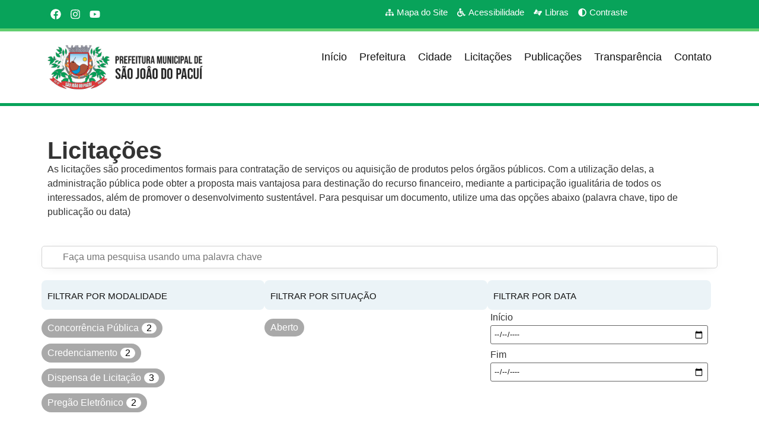

--- FILE ---
content_type: text/html; charset=UTF-8
request_url: https://www.saojoaodopacui.mg.gov.br/licitacao/?ano=2019&idModalidade=6
body_size: 31910
content:
<!doctype html><html lang="pt-BR"><head><script data-no-optimize="1">var litespeed_docref=sessionStorage.getItem("litespeed_docref");litespeed_docref&&(Object.defineProperty(document,"referrer",{get:function(){return litespeed_docref}}),sessionStorage.removeItem("litespeed_docref"));</script> <meta charset="UTF-8"><style id="litespeed-ccss">ul{box-sizing:border-box}:root{--wp--preset--font-size--normal:16px;--wp--preset--font-size--huge:42px}.screen-reader-text{clip:rect(1px,1px,1px,1px);word-wrap:normal!important;border:0;-webkit-clip-path:inset(50%);clip-path:inset(50%);height:1px;margin:-1px;overflow:hidden;padding:0;position:absolute;width:1px}body{--wp--preset--color--black:#000;--wp--preset--color--cyan-bluish-gray:#abb8c3;--wp--preset--color--white:#fff;--wp--preset--color--pale-pink:#f78da7;--wp--preset--color--vivid-red:#cf2e2e;--wp--preset--color--luminous-vivid-orange:#ff6900;--wp--preset--color--luminous-vivid-amber:#fcb900;--wp--preset--color--light-green-cyan:#7bdcb5;--wp--preset--color--vivid-green-cyan:#00d084;--wp--preset--color--pale-cyan-blue:#8ed1fc;--wp--preset--color--vivid-cyan-blue:#0693e3;--wp--preset--color--vivid-purple:#9b51e0;--wp--preset--gradient--vivid-cyan-blue-to-vivid-purple:linear-gradient(135deg,rgba(6,147,227,1) 0%,#9b51e0 100%);--wp--preset--gradient--light-green-cyan-to-vivid-green-cyan:linear-gradient(135deg,#7adcb4 0%,#00d082 100%);--wp--preset--gradient--luminous-vivid-amber-to-luminous-vivid-orange:linear-gradient(135deg,rgba(252,185,0,1) 0%,rgba(255,105,0,1) 100%);--wp--preset--gradient--luminous-vivid-orange-to-vivid-red:linear-gradient(135deg,rgba(255,105,0,1) 0%,#cf2e2e 100%);--wp--preset--gradient--very-light-gray-to-cyan-bluish-gray:linear-gradient(135deg,#eee 0%,#a9b8c3 100%);--wp--preset--gradient--cool-to-warm-spectrum:linear-gradient(135deg,#4aeadc 0%,#9778d1 20%,#cf2aba 40%,#ee2c82 60%,#fb6962 80%,#fef84c 100%);--wp--preset--gradient--blush-light-purple:linear-gradient(135deg,#ffceec 0%,#9896f0 100%);--wp--preset--gradient--blush-bordeaux:linear-gradient(135deg,#fecda5 0%,#fe2d2d 50%,#6b003e 100%);--wp--preset--gradient--luminous-dusk:linear-gradient(135deg,#ffcb70 0%,#c751c0 50%,#4158d0 100%);--wp--preset--gradient--pale-ocean:linear-gradient(135deg,#fff5cb 0%,#b6e3d4 50%,#33a7b5 100%);--wp--preset--gradient--electric-grass:linear-gradient(135deg,#caf880 0%,#71ce7e 100%);--wp--preset--gradient--midnight:linear-gradient(135deg,#020381 0%,#2874fc 100%);--wp--preset--font-size--small:13px;--wp--preset--font-size--medium:20px;--wp--preset--font-size--large:36px;--wp--preset--font-size--x-large:42px;--wp--preset--spacing--20:.44rem;--wp--preset--spacing--30:.67rem;--wp--preset--spacing--40:1rem;--wp--preset--spacing--50:1.5rem;--wp--preset--spacing--60:2.25rem;--wp--preset--spacing--70:3.38rem;--wp--preset--spacing--80:5.06rem;--wp--preset--shadow--natural:6px 6px 9px rgba(0,0,0,.2);--wp--preset--shadow--deep:12px 12px 50px rgba(0,0,0,.4);--wp--preset--shadow--sharp:6px 6px 0px rgba(0,0,0,.2);--wp--preset--shadow--outlined:6px 6px 0px -3px rgba(255,255,255,1),6px 6px rgba(0,0,0,1);--wp--preset--shadow--crisp:6px 6px 0px rgba(0,0,0,1)}@media (max-width:767px){.post-inner-loop.tp-row{margin-right:-10px;margin-left:-10px}}@-ms-viewport{width:device-width}html{box-sizing:border-box;-ms-overflow-style:scrollbar}*,*:before,*:after{box-sizing:inherit}.tp-row{display:-webkit-box;display:-ms-flexbox;display:flex;-ms-flex-wrap:wrap;flex-wrap:wrap;margin-right:-15px;margin-left:-15px}.tp-col-12,.tp-col-sm-12,.tp-col-md-12,.tp-col-lg-12{position:relative;width:100%;min-height:1px;padding-right:15px;padding-left:15px}.tp-col-12{-webkit-box-flex:0;-ms-flex:0 0 100%;flex:0 0 100%;max-width:100%}@media (min-width:576px){.tp-col-sm-12{-webkit-box-flex:0;-ms-flex:0 0 100%;flex:0 0 100%;max-width:100%}}@media (min-width:768px){.tp-col-md-12{-webkit-box-flex:0;-ms-flex:0 0 100%;flex:0 0 100%;max-width:100%}}@media (min-width:992px){.tp-col-lg-12{-webkit-box-flex:0;-ms-flex:0 0 100%;flex:0 0 100%;max-width:100%}}#pt-plus-dynamic-listing{position:relative;display:block;width:100%}.dynamic-listing .tp-row{margin-right:0!important;margin-left:0!important}.dynamic-listing .grid-item{padding:0 15px}.blog-list-content{position:relative;display:block;overflow:hidden;width:100%}@keyframes loading{to{transform:translateX(100%)}}.dynamic-listing .tp-skeleton{background-color:#fff;height:100%;width:100%;position:absolute;top:0;z-index:1;left:0;overflow:hidden;box-shadow:9px 17px 45px -29px rgba(0,0,0,.44);background-position:center;background-size:cover;visibility:hidden;opacity:0}.dynamic-listing .tp-skeleton-img,.loading:after{display:block;width:100%;height:100%}.dynamic-listing .loading{position:relative;background-color:#e2e2e2}.dynamic-listing .loading:after{content:"";position:absolute;top:0;transform:translateX(-100%);background:-webkit-gradient(linear,left top,right top,from(transparent),color-stop(rgba(255,255,255,.2)),to(transparent));background:linear-gradient(90deg,transparent,rgba(255,255,255,.2),transparent);animation:loading .8s infinite}.tp-search-filter{position:relative;display:block;width:100%}.tp-search-form .tp-row{margin:0}.tp-search-filter .tp-search-wrap{position:relative;display:inline-block;width:auto}.tp-search-filter .tp-search-input{position:relative}.tp-search-filter .tp-search-form input.form-control{display:inline-block;font-size:16px;line-height:20px;padding-left:35px;margin:0;margin-bottom:0!important;width:100%;background:#fff;border:1px solid #d3d3d3;border-radius:5px;box-shadow:0 3px 20px -10px #d3d3d3;height:auto}.tp-search-filter .tp-toggle-div{display:block;position:relative;width:100%}.tp-search-filter i.tp-toggle-down,.tp-search-filter input.tp-tabbing-input{display:none}.tp-search-filter .field-col{position:relative;margin-bottom:10px}.tp-search-filter .field-col .tp-field-title{display:block;color:#162b40;font-size:20px;font-weight:500;padding:5px}.tp-search-filter .tp-date-wrap{display:-webkit-box;display:-ms-flexbox;display:flex;-webkit-box-pack:justify;-ms-flex-pack:justify;position:relative;flex-direction:column;margin:0}.tp-search-filter .tp-date-wrap input[type=date]{font-size:12px;padding:5px}.tp-search-filter .tp-date-wrap .tp-date,.tp-search-filter .tp-date-wrap .tp-date1{position:relative;display:flex;width:100%;padding:5px;justify-content:space-between;flex-direction:column}.tp-search-filter .tp-date1>label,.tp-search-filter .tp-date>label{padding-bottom:5px}.tp-search-filter .tp-search-icon{position:absolute;left:10px;top:50%;transform:translateY(-50%) translateX(0);z-index:999;opacity:1}.tp-search-filter .tp-title-toggle{position:relative;float:right}.tp-search-filter .tp-tabbing{padding:10px 0 0}.tp-search-filter .tp-tabbing-wrapper{position:relative;display:inline-flex;color:#fff;background:#a9a9a9;font-size:16px;padding:7px 10px;margin:5px 5px 5px 0;border-radius:50px;text-align:center;align-content:center}.tp-search-filter .tp-tabbing-item{position:relative;display:inline-flex}.tp-search-filter .tp-tabbing-button{display:inline-flex;position:relative;text-align:center;align-items:center}.tp-search-filter .tp-tabbing-counter{color:#000;background:#fff;font-size:16px;padding:1px 5px;border-radius:50px;margin-left:5px;height:fit-content;width:25px}html{line-height:1.15;-webkit-text-size-adjust:100%}*,:after,:before{box-sizing:border-box}body{margin:0;font-family:-apple-system,BlinkMacSystemFont,Segoe UI,Roboto,Helvetica Neue,Arial,Noto Sans,sans-serif,Apple Color Emoji,Segoe UI Emoji,Segoe UI Symbol,Noto Color Emoji;font-size:1rem;font-weight:400;line-height:1.5;color:#333;background-color:#fff;-webkit-font-smoothing:antialiased;-moz-osx-font-smoothing:grayscale}h1,h5{margin-block-start:.5rem;margin-block-end:1rem;font-family:inherit;font-weight:500;line-height:1.2;color:inherit}h1{font-size:2.5rem}h5{font-size:1.25rem}p{margin-block-start:0;margin-block-end:.9rem}a{background-color:transparent;text-decoration:none;color:#c36}a:not([href]):not([tabindex]){color:inherit;text-decoration:none}strong{font-weight:bolder}img{border-style:none;height:auto;max-width:100%}label{display:inline-block;line-height:1;vertical-align:middle}input{font-family:inherit;font-size:1rem;line-height:1.5;margin:0}input[type=date],input[type=text]{width:100%;border:1px solid #666;border-radius:3px;padding:.5rem 1rem}input{overflow:visible}[type=checkbox]{box-sizing:border-box;padding:0}::-webkit-file-upload-button{-webkit-appearance:button;font:inherit}li,ul{margin-block-start:0;margin-block-end:0;border:0;outline:0;font-size:100%;vertical-align:baseline;background:0 0}.screen-reader-text{clip:rect(1px,1px,1px,1px);height:1px;overflow:hidden;position:absolute!important;width:1px;word-wrap:normal!important}.site-navigation{grid-area:nav-menu;display:flex;align-items:center;flex-grow:1}.elementor-screen-only,.screen-reader-text{position:absolute;top:-10000em;width:1px;height:1px;margin:-1px;padding:0;overflow:hidden;clip:rect(0,0,0,0);border:0}.elementor *,.elementor :after,.elementor :before{box-sizing:border-box}.elementor a{box-shadow:none;text-decoration:none}.elementor img{height:auto;max-width:100%;border:none;border-radius:0;box-shadow:none}.elementor-element{--flex-direction:initial;--flex-wrap:initial;--justify-content:initial;--align-items:initial;--align-content:initial;--gap:initial;--flex-basis:initial;--flex-grow:initial;--flex-shrink:initial;--order:initial;--align-self:initial;flex-basis:var(--flex-basis);flex-grow:var(--flex-grow);flex-shrink:var(--flex-shrink);order:var(--order);align-self:var(--align-self)}.elementor-align-center{text-align:center}.elementor-align-center .elementor-button{width:auto}@media (max-width:1024px){.elementor-tablet-align-center{text-align:center}.elementor-tablet-align-center .elementor-button{width:auto}}@media (max-width:767px){.elementor-mobile-align-center{text-align:center}.elementor-mobile-align-center .elementor-button{width:auto}}:root{--page-title-display:block}.elementor-page-title{display:var(--page-title-display)}.elementor-widget{position:relative}.elementor-widget:not(:last-child){margin-bottom:20px}.elementor-grid{display:grid;grid-column-gap:var(--grid-column-gap);grid-row-gap:var(--grid-row-gap)}.elementor-grid .elementor-grid-item{min-width:0}.elementor-grid-0 .elementor-grid{display:inline-block;width:100%;word-spacing:var(--grid-column-gap);margin-bottom:calc(-1*var(--grid-row-gap))}.elementor-grid-0 .elementor-grid .elementor-grid-item{display:inline-block;margin-bottom:var(--grid-row-gap);word-break:break-word}.e-con{--border-radius:0;--border-block-start-width:0px;--border-inline-end-width:0px;--border-block-end-width:0px;--border-inline-start-width:0px;--border-style:initial;--border-color:initial;--container-widget-width:100%;--container-widget-height:initial;--container-widget-flex-grow:0;--container-widget-align-self:initial;--content-width:min(100%,var(--container-max-width,1140px));--width:100%;--min-height:initial;--height:auto;--text-align:initial;--margin-block-start:0px;--margin-inline-end:0px;--margin-block-end:0px;--margin-inline-start:0px;--padding-block-start:var(--container-default-padding-block-start,10px);--padding-inline-end:var(--container-default-padding-inline-end,10px);--padding-block-end:var(--container-default-padding-block-end,10px);--padding-inline-start:var(--container-default-padding-inline-start,10px);--position:relative;--z-index:revert;--overflow:visible;--gap:var(--widgets-spacing,20px);--overlay-mix-blend-mode:initial;--overlay-opacity:1;--e-con-grid-template-columns:repeat(3,1fr);--e-con-grid-template-rows:repeat(2,1fr);position:var(--position);width:var(--width);min-width:0;min-height:var(--min-height);height:var(--height);border-radius:var(--border-radius);margin-block-start:var(--bc-margin-block-start,var(--margin-block-start));margin-inline-end:var(--bc-margin-inline-end,var(--margin-inline-end));margin-block-end:var(--bc-margin-block-end,var(--margin-block-end));margin-inline-start:var(--bc-margin-inline-start,var(--margin-inline-start));padding-inline-start:var(--bc-padding-inline-start,var(--padding-inline-start));padding-inline-end:var(--bc-padding-inline-end,var(--padding-inline-end));z-index:var(--z-index);overflow:var(--overflow)}.e-con.e-flex{--flex-direction:column;--flex-basis:auto;--flex-grow:0;--flex-shrink:1;flex:var(--flex-grow) var(--flex-shrink) var(--flex-basis)}.e-con-full,.e-con>.e-con-inner{text-align:var(--text-align);padding-block-start:var(--bc-padding-block-start,var(--padding-block-start));padding-block-end:var(--bc-padding-block-end,var(--padding-block-end))}.e-con-full.e-flex,.e-con.e-flex>.e-con-inner{flex-direction:var(--flex-direction)}.e-con,.e-con>.e-con-inner{display:var(--display)}.e-con-boxed.e-flex{flex-direction:column;flex-wrap:nowrap;justify-content:normal;align-items:normal;align-content:normal}.e-con-boxed{text-align:initial;gap:initial}.e-con.e-flex>.e-con-inner{flex-wrap:var(--flex-wrap);justify-content:var(--justify-content);align-items:var(--align-items);align-content:var(--align-content);flex-basis:auto;flex-grow:1;flex-shrink:1;align-self:auto}.e-con>.e-con-inner{gap:var(--gap);width:100%;max-width:var(--content-width);margin:0 auto;padding-inline-start:0;padding-inline-end:0;height:100%}.e-con .elementor-widget.elementor-widget{margin-block-end:0}.e-con:before{content:var(--background-overlay);display:block;position:absolute;mix-blend-mode:var(--overlay-mix-blend-mode);opacity:var(--overlay-opacity);border-radius:var(--border-radius);border-style:var(--border-style);border-color:var(--border-color);border-block-start-width:var(--border-block-start-width);border-inline-end-width:var(--border-inline-end-width);border-block-end-width:var(--border-block-end-width);border-inline-start-width:var(--border-inline-start-width);top:calc(0px - var(--border-block-start-width));left:calc(0px - var(--border-inline-start-width));width:max(100% + var(--border-inline-end-width) + var(--border-inline-start-width),100%);height:max(100% + var(--border-block-start-width) + var(--border-block-end-width),100%)}.e-con .elementor-widget{min-width:0}.e-con>.e-con-inner>.elementor-widget>.elementor-widget-container,.e-con>.elementor-widget>.elementor-widget-container{height:100%}.e-con.e-con>.e-con-inner>.elementor-widget,.elementor.elementor .e-con>.elementor-widget{max-width:100%}@media (max-width:767px){.e-con.e-flex{--width:100%;--flex-wrap:wrap}}.e-con{--bc-margin-block-start:var(--margin-top);--bc-margin-block-end:var(--margin-bottom);--bc-margin-inline-start:var(--margin-left);--bc-margin-inline-end:var(--margin-right);--bc-padding-block-start:var(--padding-top);--bc-padding-block-end:var(--padding-bottom);--bc-padding-inline-start:var(--padding-left);--bc-padding-inline-end:var(--padding-right)}.elementor-button{display:inline-block;line-height:1;background-color:#69727d;font-size:15px;padding:12px 24px;border-radius:3px;color:#fff;fill:#fff;text-align:center}.elementor-button:visited{color:#fff}.elementor-button-content-wrapper{display:flex;justify-content:center}.elementor-button-icon{flex-grow:0;order:5}.elementor-button-icon svg{width:1em;height:auto}.elementor-button-icon .e-font-icon-svg{height:1em}.elementor-button-text{flex-grow:1;order:10;display:inline-block}.elementor-button.elementor-size-md{font-size:16px;padding:15px 30px;border-radius:4px}.elementor-button .elementor-align-icon-left{margin-right:5px;order:5}.elementor-button span{text-decoration:inherit}.elementor-icon{display:inline-block;line-height:1;color:#69727d;font-size:50px;text-align:center}.elementor-icon svg{width:1em;height:1em;position:relative;display:block}.elementor-icon svg:before{position:absolute;left:50%;transform:translateX(-50%)}.elementor-shape-circle .elementor-icon{border-radius:50%}.elementor-element{--swiper-theme-color:#000;--swiper-navigation-size:44px;--swiper-pagination-bullet-size:6px;--swiper-pagination-bullet-horizontal-gap:6px}.elementor-kit-12{--e-global-color-primary:#df3738;--e-global-color-secondary:#08a35a;--e-global-color-text:#111;--e-global-color-accent:#61ce70;--e-global-color-6990130:#fff;--e-global-color-544bae3:#ebf3f7;--e-global-color-ef7713a:#d1d5db;--e-global-color-9ea5544:#7a7a7a;--e-global-typography-primary-font-family:"Montserrat";--e-global-typography-primary-font-weight:600;--e-global-typography-secondary-font-family:"Montserrat";--e-global-typography-secondary-font-weight:400;--e-global-typography-text-font-family:"Source Sans Pro";--e-global-typography-text-font-weight:400;--e-global-typography-accent-font-family:"Roboto";--e-global-typography-accent-font-weight:500;font-family:"Source Sans Pro",Sans-serif}.elementor-kit-12 h1{font-family:"Montserrat",Sans-serif;font-weight:800}.e-con{--container-max-width:1140px}.elementor-widget:not(:last-child){margin-block-end:20px}.elementor-element{--widgets-spacing:20px 20px}@media (max-width:1024px){.e-con{--container-max-width:1024px}}@media (max-width:767px){.e-con{--container-max-width:767px}}.elementor-14 .elementor-element.elementor-element-764a0f0{--display:flex;--flex-direction:row;--container-widget-width:calc((1 - var(--container-widget-flex-grow))*100%);--container-widget-height:100%;--container-widget-flex-grow:1;--container-widget-align-self:stretch;--align-items:stretch;--gap:10px 10px;--padding-block-start:0px;--padding-block-end:0px;--padding-inline-start:0px;--padding-inline-end:0px}.elementor-14 .elementor-element.elementor-element-764a0f0:not(.elementor-motion-effects-element-type-background){background-color:var(--e-global-color-secondary)}.elementor-14 .elementor-element.elementor-element-de42469{--display:flex}.elementor-14 .elementor-element.elementor-element-56467ff{--grid-template-columns:repeat(0,auto);--icon-size:14px;--grid-column-gap:5px;--grid-row-gap:0px}.elementor-14 .elementor-element.elementor-element-56467ff .elementor-widget-container{text-align:left}.elementor-14 .elementor-element.elementor-element-56467ff .elementor-social-icon{background-color:var(--e-global-color-6990130)}.elementor-14 .elementor-element.elementor-element-56467ff .elementor-social-icon svg{fill:var(--e-global-color-secondary)}.elementor-14 .elementor-element.elementor-element-1b7291d{--display:flex;--flex-direction:row;--container-widget-width:initial;--container-widget-height:100%;--container-widget-flex-grow:1;--container-widget-align-self:stretch}.elementor-14 .elementor-element.elementor-element-4eb47c0{--display:flex;--flex-direction:row;--container-widget-width:calc((1 - var(--container-widget-flex-grow))*100%);--container-widget-height:100%;--container-widget-flex-grow:1;--container-widget-align-self:stretch;--align-items:stretch;--gap:10px 10px;border-style:solid;--border-style:solid;border-width:0 0 5px;--border-block-start-width:0px;--border-inline-end-width:0px;--border-block-end-width:5px;--border-inline-start-width:0px;border-color:var(--e-global-color-secondary);--border-color:var(--e-global-color-secondary)}.elementor-14 .elementor-element.elementor-element-058dcca{--display:flex}.elementor-14 .elementor-element.elementor-element-f330bd5{--display:flex;--justify-content:center}.elementor-14 .elementor-element.elementor-element-9917606 .elementor-menu-toggle{margin:0 auto}.elementor-14 .elementor-element.elementor-element-9917606 .elementor-nav-menu .elementor-item{font-weight:500}.elementor-14 .elementor-element.elementor-element-9917606 .elementor-nav-menu--main .elementor-item{color:var(--e-global-color-text);fill:var(--e-global-color-text)}.elementor-14 .elementor-element.elementor-element-9917606 .elementor-nav-menu--dropdown .elementor-item,.elementor-14 .elementor-element.elementor-element-9917606 .elementor-nav-menu--dropdown .elementor-sub-item{font-size:15px}.elementor-14 .elementor-element.elementor-element-9917606 .elementor-nav-menu--dropdown{border-radius:8px}.elementor-14 .elementor-element.elementor-element-9917606 .elementor-nav-menu--dropdown li:first-child a{border-top-left-radius:8px;border-top-right-radius:8px}.elementor-14 .elementor-element.elementor-element-9917606 .elementor-nav-menu--dropdown li:last-child a{border-bottom-right-radius:8px;border-bottom-left-radius:8px}.elementor-14 .elementor-element.elementor-element-9917606 .elementor-nav-menu--dropdown a{padding-left:10px;padding-right:10px;padding-top:15px;padding-bottom:15px}.elementor-14{margin:0}@media (min-width:768px){.elementor-14 .elementor-element.elementor-element-058dcca{--width:25%}.elementor-14 .elementor-element.elementor-element-f330bd5{--width:75%}}.elementor-688 .elementor-element.elementor-element-03d1d6a{--display:flex;--flex-direction:row;--container-widget-width:calc((1 - var(--container-widget-flex-grow))*100%);--container-widget-height:100%;--container-widget-flex-grow:1;--container-widget-align-self:stretch;--align-items:stretch;--gap:10px 10px;--margin-block-start:35px;--margin-block-end:0px;--margin-inline-start:0px;--margin-inline-end:0px}.elementor-688 .elementor-element.elementor-element-334ab16{--display:flex}.elementor-688 .elementor-element.elementor-element-d5b4b01{--display:flex;--flex-direction:column;--container-widget-width:100%;--container-widget-height:initial;--container-widget-flex-grow:0;--container-widget-align-self:initial}.elementor-688 .elementor-element.elementor-element-2e70632 .tp-search-filter .tp-search-form .field-col{padding:0;margin:0}.elementor-688 .elementor-element.elementor-element-5c02ccb{--display:flex;--flex-direction:row;--container-widget-width:initial;--container-widget-height:100%;--container-widget-flex-grow:1;--container-widget-align-self:stretch;--gap:0px 20px}.elementor-688 .elementor-element.elementor-element-96675dc{--display:flex;--flex-direction:column;--container-widget-width:100%;--container-widget-height:initial;--container-widget-flex-grow:0;--container-widget-align-self:initial;--padding-block-start:0px;--padding-block-end:0px;--padding-inline-start:0px;--padding-inline-end:0px}.elementor-688 .elementor-element.elementor-element-2f0c81c .tp-search-filter .tp-search-form .field-col{padding:0}.elementor-688 .elementor-element.elementor-element-2f0c81c .tp-search-filter .field-col .tp-field-title{padding:10px;background-color:var(--e-global-color-544bae3);border-radius:8px}.elementor-688 .elementor-element.elementor-element-2f0c81c .tp-search-filter .field-col .tp-field-title .tp-title-text{font-size:15px;text-transform:uppercase;color:var(--e-global-color-text)}.elementor-688 .elementor-element.elementor-element-2f0c81c .tp-search-filter .field-col .tp-field-title .tp-title-toggle{color:var(--e-global-color-text)}.elementor-688 .elementor-element.elementor-element-48b291e{--display:flex;--flex-direction:column;--container-widget-width:100%;--container-widget-height:initial;--container-widget-flex-grow:0;--container-widget-align-self:initial;--padding-block-start:0px;--padding-block-end:0px;--padding-inline-start:0px;--padding-inline-end:0px}.elementor-688 .elementor-element.elementor-element-7f10ac3 .tp-search-filter .tp-search-form .field-col{padding:0}.elementor-688 .elementor-element.elementor-element-7f10ac3 .tp-search-filter .field-col .tp-field-title{padding:10px;background-color:var(--e-global-color-544bae3);border-radius:8px}.elementor-688 .elementor-element.elementor-element-7f10ac3 .tp-search-filter .field-col .tp-field-title .tp-title-text{font-size:15px;text-transform:uppercase;color:var(--e-global-color-text)}.elementor-688 .elementor-element.elementor-element-7f10ac3 .tp-search-filter .field-col .tp-field-title .tp-title-toggle{color:var(--e-global-color-text)}.elementor-688 .elementor-element.elementor-element-3eefaa1{--display:flex;--flex-direction:column;--container-widget-width:100%;--container-widget-height:initial;--container-widget-flex-grow:0;--container-widget-align-self:initial;--padding-block-start:0px;--padding-block-end:0px;--padding-inline-start:0px;--padding-inline-end:0px}.elementor-688 .elementor-element.elementor-element-1920a4b .tp-search-filter .tp-search-form .field-col{padding:0}.elementor-688 .elementor-element.elementor-element-1920a4b .tp-search-filter .field-col .tp-field-title{padding:10px;background-color:var(--e-global-color-544bae3);border-radius:8px}.elementor-688 .elementor-element.elementor-element-1920a4b .tp-search-filter .field-col .tp-field-title .tp-title-text{font-size:15px;text-transform:uppercase;color:var(--e-global-color-text)}.elementor-688 .elementor-element.elementor-element-1920a4b .tp-search-filter .field-col .tp-field-title .tp-title-toggle{color:var(--e-global-color-text)}.elementor-688 .elementor-element.elementor-element-48761de{--display:flex;--flex-direction:column;--container-widget-width:100%;--container-widget-height:initial;--container-widget-flex-grow:0;--container-widget-align-self:initial}.elementor-688 .elementor-element.elementor-element-084a984 .dynamic-listing .post-inner-loop .grid-item{padding:0}@media (min-width:768px){.elementor-688 .elementor-element.elementor-element-334ab16{--width:100%}.elementor-688 .elementor-element.elementor-element-96675dc{--width:33%}.elementor-688 .elementor-element.elementor-element-48b291e{--width:33%}.elementor-688 .elementor-element.elementor-element-3eefaa1{--width:33%}}.tp-search-filter .tp-search-wrap{position:relative;display:inline-block;width:100%}:root{--swiper-theme-color:#007aff}:root{--swiper-navigation-size:44px}.elementor-location-header:before{content:"";display:table;clear:both}.elementor-widget-social-icons.elementor-grid-0 .elementor-widget-container{line-height:1;font-size:0}.elementor-widget-social-icons .elementor-grid{grid-column-gap:var(--grid-column-gap,5px);grid-row-gap:var(--grid-row-gap,5px);grid-template-columns:var(--grid-template-columns);justify-content:var(--justify-content,center);justify-items:var(--justify-content,center)}.elementor-icon.elementor-social-icon{font-size:var(--icon-size,25px);line-height:var(--icon-size,25px);width:calc(var(--icon-size,25px) + 2*var(--icon-padding,.5em));height:calc(var(--icon-size,25px) + 2*var(--icon-padding,.5em))}.elementor-social-icon{--e-social-icon-icon-color:#fff;display:inline-flex;background-color:#69727d;align-items:center;justify-content:center;text-align:center}.elementor-social-icon svg{fill:var(--e-social-icon-icon-color)}.elementor-social-icon:last-child{margin:0}.elementor-social-icon-facebook{background-color:#3b5998}.elementor-social-icon-twitter{background-color:#1da1f2}.elementor-social-icon-youtube{background-color:#cd201f}.elementor-shape-circle .elementor-icon.elementor-social-icon{border-radius:50%}.elementor-widget-image{text-align:center}.elementor-widget-image a{display:inline-block}.elementor-widget-image img{vertical-align:middle;display:inline-block}.elementor-item:after,.elementor-item:before{display:block;position:absolute}.elementor-item:not(:hover):not(:focus):not(.elementor-item-active):not(.highlighted):after,.elementor-item:not(:hover):not(:focus):not(.elementor-item-active):not(.highlighted):before{opacity:0}.elementor-item-active:after,.elementor-item-active:before{transform:scale(1)}.elementor-nav-menu--main .elementor-nav-menu a{padding:13px 20px}.elementor-nav-menu--main .elementor-nav-menu ul{position:absolute;width:12em;border-width:0;border-style:solid;padding:0}.elementor-nav-menu--layout-horizontal{display:flex}.elementor-nav-menu--layout-horizontal .elementor-nav-menu{display:flex;flex-wrap:wrap}.elementor-nav-menu--layout-horizontal .elementor-nav-menu a{white-space:nowrap;flex-grow:1}.elementor-nav-menu--layout-horizontal .elementor-nav-menu>li{display:flex}.elementor-nav-menu--layout-horizontal .elementor-nav-menu>li ul{top:100%!important}.elementor-nav-menu--layout-horizontal .elementor-nav-menu>li:not(:first-child)>a{margin-inline-start:var(--e-nav-menu-horizontal-menu-item-margin)}.elementor-nav-menu--layout-horizontal .elementor-nav-menu>li:not(:first-child)>ul{left:var(--e-nav-menu-horizontal-menu-item-margin)!important}.elementor-nav-menu--layout-horizontal .elementor-nav-menu>li:not(:last-child)>a{margin-inline-end:var(--e-nav-menu-horizontal-menu-item-margin)}.elementor-nav-menu--layout-horizontal .elementor-nav-menu>li:not(:last-child):after{content:var(--e-nav-menu-divider-content,none);height:var(--e-nav-menu-divider-height,35%);border-left:var(--e-nav-menu-divider-width,2px) var(--e-nav-menu-divider-style,solid) var(--e-nav-menu-divider-color,#000);border-bottom-color:var(--e-nav-menu-divider-color,#000);border-right-color:var(--e-nav-menu-divider-color,#000);border-top-color:var(--e-nav-menu-divider-color,#000);align-self:center}.elementor-nav-menu__align-end .elementor-nav-menu{margin-inline-start:auto;justify-content:flex-end}.elementor-widget-nav-menu .elementor-widget-container{display:flex;flex-direction:column}.elementor-nav-menu{position:relative;z-index:2}.elementor-nav-menu:after{content:" ";display:block;height:0;font:0/0 serif;clear:both;visibility:hidden;overflow:hidden}.elementor-nav-menu,.elementor-nav-menu li,.elementor-nav-menu ul{display:block;list-style:none;margin:0;padding:0;line-height:normal}.elementor-nav-menu ul{display:none}.elementor-nav-menu a,.elementor-nav-menu li{position:relative}.elementor-nav-menu li{border-width:0}.elementor-nav-menu a{display:flex;align-items:center}.elementor-nav-menu a{padding:10px 20px;line-height:20px}.elementor-nav-menu--dropdown .elementor-item.elementor-item-active{background-color:#3f444b;color:#fff}.elementor-menu-toggle{display:flex;align-items:center;justify-content:center;font-size:var(--nav-menu-icon-size,22px);padding:.25em;border:0 solid;border-radius:3px;background-color:rgba(0,0,0,.05);color:#33373d}.elementor-menu-toggle:not(.elementor-active) .elementor-menu-toggle__icon--close{display:none}.elementor-menu-toggle .e-font-icon-svg{fill:#33373d;height:1em;width:1em}.elementor-menu-toggle svg{width:1em;height:auto;fill:var(--nav-menu-icon-color,currentColor)}.elementor-nav-menu--dropdown{background-color:#fff;font-size:13px}.elementor-nav-menu--dropdown.elementor-nav-menu__container{margin-top:10px;transform-origin:top;overflow-y:auto;overflow-x:hidden}.elementor-nav-menu--dropdown.elementor-nav-menu__container .elementor-sub-item{font-size:.85em}.elementor-nav-menu--dropdown a{color:#33373d}ul.elementor-nav-menu--dropdown a{text-shadow:none;border-left:8px solid transparent}.elementor-nav-menu--toggle{--menu-height:100vh}.elementor-nav-menu--toggle .elementor-menu-toggle:not(.elementor-active)+.elementor-nav-menu__container{transform:scaleY(0);max-height:0;overflow:hidden}@media (max-width:1024px){.elementor-nav-menu--dropdown-tablet .elementor-nav-menu--main{display:none}}@media (min-width:1025px){.elementor-nav-menu--dropdown-tablet .elementor-menu-toggle,.elementor-nav-menu--dropdown-tablet .elementor-nav-menu--dropdown{display:none}.elementor-nav-menu--dropdown-tablet nav.elementor-nav-menu--dropdown.elementor-nav-menu__container{overflow-y:hidden}}.elementor-heading-title{padding:0;margin:0;line-height:1}.elementor-422 .elementor-element.elementor-element-78aa099{--display:flex;--flex-direction:row;--container-widget-width:initial;--container-widget-height:100%;--container-widget-flex-grow:1;--container-widget-align-self:stretch;border-style:solid;--border-style:solid;border-width:1px;--border-block-start-width:1px;--border-inline-end-width:1px;--border-block-end-width:1px;--border-inline-start-width:1px;border-color:var(--e-global-color-544bae3);--border-color:var(--e-global-color-544bae3);--border-radius:8px 8px 0px 0px}.elementor-422 .elementor-element.elementor-element-af3878a{--display:flex;--justify-content:center;--gap:5px 5px}.elementor-422 .elementor-element.elementor-element-af3878a.e-con{--flex-grow:0;--flex-shrink:0}.elementor-422 .elementor-element.elementor-element-42418f4{--display:flex;--justify-content:center}.elementor-422 .elementor-element.elementor-element-8614a53 .elementor-button{border-radius:8px}@media (max-width:1024px){.elementor-422 .elementor-element.elementor-element-af3878a{--gap:10px 10px}}@media (min-width:768px){.elementor-422 .elementor-element.elementor-element-af3878a{--width:80%}.elementor-422 .elementor-element.elementor-element-42418f4{--width:20%}}@media (max-width:1024px) and (min-width:768px){.elementor-422 .elementor-element.elementor-element-af3878a{--width:100%}.elementor-422 .elementor-element.elementor-element-42418f4{--width:100%}}.titulo-link{font-size:1.2em;font-weight:400;color:var(--ast-global-color-1);line-height:1em}</style><link rel="preload" data-asynced="1" data-optimized="2" as="style" onload="this.onload=null;this.rel='stylesheet'" href="https://www.saojoaodopacui.mg.gov.br/wp-content/litespeed/ucss/233bea32e87d61dcc1a9c13b54bb8ea4.css?ver=c5135" /><script data-optimized="1" type="litespeed/javascript" data-src="https://www.saojoaodopacui.mg.gov.br/wp-content/plugins/litespeed-cache/assets/js/css_async.min.js"></script> <meta name="viewport" content="width=device-width, initial-scale=1"><link rel="profile" href="https://gmpg.org/xfn/11"><title>Licitações &#8211; Prefeitura de São João do Pacuí</title> <script type="litespeed/javascript">var theplus_ajax_url="https://www.saojoaodopacui.mg.gov.br/gerenciador/admin-ajax.php";var theplus_ajax_post_url="https://www.saojoaodopacui.mg.gov.br/gerenciador/admin-post.php";var theplus_nonce="f041ca5c81"</script> <meta name='robots' content='max-image-preview:large' /><link rel="alternate" type="application/rss+xml" title="Feed para Prefeitura de São João do Pacuí &raquo;" href="https://www.saojoaodopacui.mg.gov.br/feed/" /><link rel="alternate" type="application/rss+xml" title="Feed de comentários para Prefeitura de São João do Pacuí &raquo;" href="https://www.saojoaodopacui.mg.gov.br/comments/feed/" /><link rel="alternate" type="application/rss+xml" title="Feed de Prefeitura de São João do Pacuí &raquo; Licitações" href="https://www.saojoaodopacui.mg.gov.br/licitacao/?feed=rss2" /><style id='wp-img-auto-sizes-contain-inline-css'>img:is([sizes=auto i],[sizes^="auto," i]){contain-intrinsic-size:3000px 1500px}/*# sourceURL=wp-img-auto-sizes-contain-inline-css */</style><style id='global-styles-inline-css'>:root{--wp--preset--aspect-ratio--square: 1;--wp--preset--aspect-ratio--4-3: 4/3;--wp--preset--aspect-ratio--3-4: 3/4;--wp--preset--aspect-ratio--3-2: 3/2;--wp--preset--aspect-ratio--2-3: 2/3;--wp--preset--aspect-ratio--16-9: 16/9;--wp--preset--aspect-ratio--9-16: 9/16;--wp--preset--color--black: #000000;--wp--preset--color--cyan-bluish-gray: #abb8c3;--wp--preset--color--white: #ffffff;--wp--preset--color--pale-pink: #f78da7;--wp--preset--color--vivid-red: #cf2e2e;--wp--preset--color--luminous-vivid-orange: #ff6900;--wp--preset--color--luminous-vivid-amber: #fcb900;--wp--preset--color--light-green-cyan: #7bdcb5;--wp--preset--color--vivid-green-cyan: #00d084;--wp--preset--color--pale-cyan-blue: #8ed1fc;--wp--preset--color--vivid-cyan-blue: #0693e3;--wp--preset--color--vivid-purple: #9b51e0;--wp--preset--gradient--vivid-cyan-blue-to-vivid-purple: linear-gradient(135deg,rgb(6,147,227) 0%,rgb(155,81,224) 100%);--wp--preset--gradient--light-green-cyan-to-vivid-green-cyan: linear-gradient(135deg,rgb(122,220,180) 0%,rgb(0,208,130) 100%);--wp--preset--gradient--luminous-vivid-amber-to-luminous-vivid-orange: linear-gradient(135deg,rgb(252,185,0) 0%,rgb(255,105,0) 100%);--wp--preset--gradient--luminous-vivid-orange-to-vivid-red: linear-gradient(135deg,rgb(255,105,0) 0%,rgb(207,46,46) 100%);--wp--preset--gradient--very-light-gray-to-cyan-bluish-gray: linear-gradient(135deg,rgb(238,238,238) 0%,rgb(169,184,195) 100%);--wp--preset--gradient--cool-to-warm-spectrum: linear-gradient(135deg,rgb(74,234,220) 0%,rgb(151,120,209) 20%,rgb(207,42,186) 40%,rgb(238,44,130) 60%,rgb(251,105,98) 80%,rgb(254,248,76) 100%);--wp--preset--gradient--blush-light-purple: linear-gradient(135deg,rgb(255,206,236) 0%,rgb(152,150,240) 100%);--wp--preset--gradient--blush-bordeaux: linear-gradient(135deg,rgb(254,205,165) 0%,rgb(254,45,45) 50%,rgb(107,0,62) 100%);--wp--preset--gradient--luminous-dusk: linear-gradient(135deg,rgb(255,203,112) 0%,rgb(199,81,192) 50%,rgb(65,88,208) 100%);--wp--preset--gradient--pale-ocean: linear-gradient(135deg,rgb(255,245,203) 0%,rgb(182,227,212) 50%,rgb(51,167,181) 100%);--wp--preset--gradient--electric-grass: linear-gradient(135deg,rgb(202,248,128) 0%,rgb(113,206,126) 100%);--wp--preset--gradient--midnight: linear-gradient(135deg,rgb(2,3,129) 0%,rgb(40,116,252) 100%);--wp--preset--font-size--small: 13px;--wp--preset--font-size--medium: 20px;--wp--preset--font-size--large: 36px;--wp--preset--font-size--x-large: 42px;--wp--preset--spacing--20: 0.44rem;--wp--preset--spacing--30: 0.67rem;--wp--preset--spacing--40: 1rem;--wp--preset--spacing--50: 1.5rem;--wp--preset--spacing--60: 2.25rem;--wp--preset--spacing--70: 3.38rem;--wp--preset--spacing--80: 5.06rem;--wp--preset--shadow--natural: 6px 6px 9px rgba(0, 0, 0, 0.2);--wp--preset--shadow--deep: 12px 12px 50px rgba(0, 0, 0, 0.4);--wp--preset--shadow--sharp: 6px 6px 0px rgba(0, 0, 0, 0.2);--wp--preset--shadow--outlined: 6px 6px 0px -3px rgb(255, 255, 255), 6px 6px rgb(0, 0, 0);--wp--preset--shadow--crisp: 6px 6px 0px rgb(0, 0, 0);}:where(.is-layout-flex){gap: 0.5em;}:where(.is-layout-grid){gap: 0.5em;}body .is-layout-flex{display: flex;}.is-layout-flex{flex-wrap: wrap;align-items: center;}.is-layout-flex > :is(*, div){margin: 0;}body .is-layout-grid{display: grid;}.is-layout-grid > :is(*, div){margin: 0;}:where(.wp-block-columns.is-layout-flex){gap: 2em;}:where(.wp-block-columns.is-layout-grid){gap: 2em;}:where(.wp-block-post-template.is-layout-flex){gap: 1.25em;}:where(.wp-block-post-template.is-layout-grid){gap: 1.25em;}.has-black-color{color: var(--wp--preset--color--black) !important;}.has-cyan-bluish-gray-color{color: var(--wp--preset--color--cyan-bluish-gray) !important;}.has-white-color{color: var(--wp--preset--color--white) !important;}.has-pale-pink-color{color: var(--wp--preset--color--pale-pink) !important;}.has-vivid-red-color{color: var(--wp--preset--color--vivid-red) !important;}.has-luminous-vivid-orange-color{color: var(--wp--preset--color--luminous-vivid-orange) !important;}.has-luminous-vivid-amber-color{color: var(--wp--preset--color--luminous-vivid-amber) !important;}.has-light-green-cyan-color{color: var(--wp--preset--color--light-green-cyan) !important;}.has-vivid-green-cyan-color{color: var(--wp--preset--color--vivid-green-cyan) !important;}.has-pale-cyan-blue-color{color: var(--wp--preset--color--pale-cyan-blue) !important;}.has-vivid-cyan-blue-color{color: var(--wp--preset--color--vivid-cyan-blue) !important;}.has-vivid-purple-color{color: var(--wp--preset--color--vivid-purple) !important;}.has-black-background-color{background-color: var(--wp--preset--color--black) !important;}.has-cyan-bluish-gray-background-color{background-color: var(--wp--preset--color--cyan-bluish-gray) !important;}.has-white-background-color{background-color: var(--wp--preset--color--white) !important;}.has-pale-pink-background-color{background-color: var(--wp--preset--color--pale-pink) !important;}.has-vivid-red-background-color{background-color: var(--wp--preset--color--vivid-red) !important;}.has-luminous-vivid-orange-background-color{background-color: var(--wp--preset--color--luminous-vivid-orange) !important;}.has-luminous-vivid-amber-background-color{background-color: var(--wp--preset--color--luminous-vivid-amber) !important;}.has-light-green-cyan-background-color{background-color: var(--wp--preset--color--light-green-cyan) !important;}.has-vivid-green-cyan-background-color{background-color: var(--wp--preset--color--vivid-green-cyan) !important;}.has-pale-cyan-blue-background-color{background-color: var(--wp--preset--color--pale-cyan-blue) !important;}.has-vivid-cyan-blue-background-color{background-color: var(--wp--preset--color--vivid-cyan-blue) !important;}.has-vivid-purple-background-color{background-color: var(--wp--preset--color--vivid-purple) !important;}.has-black-border-color{border-color: var(--wp--preset--color--black) !important;}.has-cyan-bluish-gray-border-color{border-color: var(--wp--preset--color--cyan-bluish-gray) !important;}.has-white-border-color{border-color: var(--wp--preset--color--white) !important;}.has-pale-pink-border-color{border-color: var(--wp--preset--color--pale-pink) !important;}.has-vivid-red-border-color{border-color: var(--wp--preset--color--vivid-red) !important;}.has-luminous-vivid-orange-border-color{border-color: var(--wp--preset--color--luminous-vivid-orange) !important;}.has-luminous-vivid-amber-border-color{border-color: var(--wp--preset--color--luminous-vivid-amber) !important;}.has-light-green-cyan-border-color{border-color: var(--wp--preset--color--light-green-cyan) !important;}.has-vivid-green-cyan-border-color{border-color: var(--wp--preset--color--vivid-green-cyan) !important;}.has-pale-cyan-blue-border-color{border-color: var(--wp--preset--color--pale-cyan-blue) !important;}.has-vivid-cyan-blue-border-color{border-color: var(--wp--preset--color--vivid-cyan-blue) !important;}.has-vivid-purple-border-color{border-color: var(--wp--preset--color--vivid-purple) !important;}.has-vivid-cyan-blue-to-vivid-purple-gradient-background{background: var(--wp--preset--gradient--vivid-cyan-blue-to-vivid-purple) !important;}.has-light-green-cyan-to-vivid-green-cyan-gradient-background{background: var(--wp--preset--gradient--light-green-cyan-to-vivid-green-cyan) !important;}.has-luminous-vivid-amber-to-luminous-vivid-orange-gradient-background{background: var(--wp--preset--gradient--luminous-vivid-amber-to-luminous-vivid-orange) !important;}.has-luminous-vivid-orange-to-vivid-red-gradient-background{background: var(--wp--preset--gradient--luminous-vivid-orange-to-vivid-red) !important;}.has-very-light-gray-to-cyan-bluish-gray-gradient-background{background: var(--wp--preset--gradient--very-light-gray-to-cyan-bluish-gray) !important;}.has-cool-to-warm-spectrum-gradient-background{background: var(--wp--preset--gradient--cool-to-warm-spectrum) !important;}.has-blush-light-purple-gradient-background{background: var(--wp--preset--gradient--blush-light-purple) !important;}.has-blush-bordeaux-gradient-background{background: var(--wp--preset--gradient--blush-bordeaux) !important;}.has-luminous-dusk-gradient-background{background: var(--wp--preset--gradient--luminous-dusk) !important;}.has-pale-ocean-gradient-background{background: var(--wp--preset--gradient--pale-ocean) !important;}.has-electric-grass-gradient-background{background: var(--wp--preset--gradient--electric-grass) !important;}.has-midnight-gradient-background{background: var(--wp--preset--gradient--midnight) !important;}.has-small-font-size{font-size: var(--wp--preset--font-size--small) !important;}.has-medium-font-size{font-size: var(--wp--preset--font-size--medium) !important;}.has-large-font-size{font-size: var(--wp--preset--font-size--large) !important;}.has-x-large-font-size{font-size: var(--wp--preset--font-size--x-large) !important;}/*# sourceURL=global-styles-inline-css */</style><style id='classic-theme-styles-inline-css'>/*! This file is auto-generated */.wp-block-button__link{color:#fff;background-color:#32373c;border-radius:9999px;box-shadow:none;text-decoration:none;padding:calc(.667em + 2px) calc(1.333em + 2px);font-size:1.125em}.wp-block-file__button{background:#32373c;color:#fff;text-decoration:none}/*# sourceURL=/wp-includes/css/classic-themes.min.css */</style><style id='elementor-frontend-inline-css'>.elementor-kit-12{--e-global-color-primary:#DF3738;--e-global-color-secondary:#08A35A;--e-global-color-text:#111111;--e-global-color-accent:#61CE70;--e-global-color-6990130:#FFFFFF;--e-global-color-544bae3:#EBF3F7;--e-global-color-ef7713a:#D1D5DB;--e-global-color-9ea5544:#7A7A7A;--e-global-typography-primary-font-family:"Montserrat";--e-global-typography-primary-font-weight:600;--e-global-typography-secondary-font-family:"Montserrat";--e-global-typography-secondary-font-weight:400;--e-global-typography-text-font-family:"Source Sans Pro";--e-global-typography-text-font-weight:400;--e-global-typography-accent-font-family:"Roboto";--e-global-typography-accent-font-weight:500;font-family:"Source Sans Pro", Sans-serif;}.elementor-kit-12 h1{font-family:"Montserrat", Sans-serif;font-weight:800;}.elementor-kit-12 h2{font-family:"Montserrat", Sans-serif;}.elementor-kit-12 h3{font-family:"Montserrat", Sans-serif;}.elementor-section.elementor-section-boxed > .elementor-container{max-width:1140px;}.e-con{--container-max-width:1140px;}.elementor-widget:not(:last-child){margin-block-end:20px;}.elementor-element{--widgets-spacing:20px 20px;}{}h1.entry-title{display:var(--page-title-display);}.elementor-kit-12 e-page-transition{background-color:#FFBC7D;}.site-header{padding-inline-end:0px;padding-inline-start:0px;}@media(max-width:1024px){.elementor-section.elementor-section-boxed > .elementor-container{max-width:1024px;}.e-con{--container-max-width:1024px;}}@media(max-width:767px){.elementor-section.elementor-section-boxed > .elementor-container{max-width:767px;}.e-con{--container-max-width:767px;}}.elementor-14 .elementor-element.elementor-element-764a0f0{--display:flex;--flex-direction:row;--container-widget-width:calc( ( 1 - var( --container-widget-flex-grow ) ) * 100% );--container-widget-height:100%;--container-widget-flex-grow:1;--container-widget-align-self:stretch;--align-items:stretch;--gap:10px 10px;--background-transition:0.3s;border-style:solid;--border-style:solid;border-width:0px 0px 5px 0px;--border-block-start-width:0px;--border-inline-end-width:0px;--border-block-end-width:5px;--border-inline-start-width:0px;border-color:var( --e-global-color-accent );--border-color:var( --e-global-color-accent );--padding-block-start:0px;--padding-block-end:0px;--padding-inline-start:0px;--padding-inline-end:0px;}.elementor-14 .elementor-element.elementor-element-764a0f0:not(.elementor-motion-effects-element-type-background), .elementor-14 .elementor-element.elementor-element-764a0f0 > .elementor-motion-effects-container > .elementor-motion-effects-layer{background-color:var( --e-global-color-secondary );}.elementor-14 .elementor-element.elementor-element-764a0f0, .elementor-14 .elementor-element.elementor-element-764a0f0::before{--border-transition:0.3s;}.elementor-14 .elementor-element.elementor-element-de42469{--display:flex;--background-transition:0.3s;}.elementor-14 .elementor-element.elementor-element-56467ff{--grid-template-columns:repeat(0, auto);--icon-size:18px;--grid-column-gap:5px;--grid-row-gap:0px;}.elementor-14 .elementor-element.elementor-element-56467ff .elementor-widget-container{text-align:left;}.elementor-14 .elementor-element.elementor-element-56467ff .elementor-social-icon{background-color:var( --e-global-color-secondary );--icon-padding:5px;}.elementor-14 .elementor-element.elementor-element-56467ff .elementor-social-icon i{color:var( --e-global-color-6990130 );}.elementor-14 .elementor-element.elementor-element-56467ff .elementor-social-icon svg{fill:var( --e-global-color-6990130 );}.elementor-14 .elementor-element.elementor-element-1b7291d{--display:flex;--flex-direction:row;--container-widget-width:initial;--container-widget-height:100%;--container-widget-flex-grow:1;--container-widget-align-self:stretch;--justify-content:center;--background-transition:0.3s;}.elementor-14 .elementor-element.elementor-element-5d1a83f .elementor-icon-list-icon i{color:var( --e-global-color-6990130 );transition:color 0.3s;}.elementor-14 .elementor-element.elementor-element-5d1a83f .elementor-icon-list-icon svg{fill:var( --e-global-color-6990130 );transition:fill 0.3s;}.elementor-14 .elementor-element.elementor-element-5d1a83f{--e-icon-list-icon-size:14px;--icon-vertical-offset:0px;width:100%;max-width:100%;}.elementor-14 .elementor-element.elementor-element-5d1a83f .elementor-icon-list-item > .elementor-icon-list-text, .elementor-14 .elementor-element.elementor-element-5d1a83f .elementor-icon-list-item > a{font-size:15px;font-weight:normal;}.elementor-14 .elementor-element.elementor-element-5d1a83f .elementor-icon-list-text{color:var( --e-global-color-6990130 );transition:color 0.3s;}.elementor-14 .elementor-element.elementor-element-4eb47c0{--display:flex;--flex-direction:row;--container-widget-width:calc( ( 1 - var( --container-widget-flex-grow ) ) * 100% );--container-widget-height:100%;--container-widget-flex-grow:1;--container-widget-align-self:stretch;--align-items:stretch;--gap:10px 10px;--background-transition:0.3s;border-style:solid;--border-style:solid;border-width:0px 0px 5px 0px;--border-block-start-width:0px;--border-inline-end-width:0px;--border-block-end-width:5px;--border-inline-start-width:0px;border-color:var( --e-global-color-secondary );--border-color:var( --e-global-color-secondary );}.elementor-14 .elementor-element.elementor-element-4eb47c0, .elementor-14 .elementor-element.elementor-element-4eb47c0::before{--border-transition:0.3s;}.elementor-14 .elementor-element.elementor-element-058dcca{--display:flex;--background-transition:0.3s;}.elementor-14 .elementor-element.elementor-element-058dcca.e-con{--flex-grow:0;--flex-shrink:0;}.elementor-14 .elementor-element.elementor-element-f330bd5{--display:flex;--justify-content:center;--background-transition:0.3s;}.elementor-14 .elementor-element.elementor-element-9917606 .elementor-menu-toggle{margin:0 auto;}.elementor-14 .elementor-element.elementor-element-9917606 .elementor-nav-menu .elementor-item{font-size:18px;font-weight:normal;}.elementor-14 .elementor-element.elementor-element-9917606 .elementor-nav-menu--main .elementor-item{color:var( --e-global-color-text );fill:var( --e-global-color-text );padding-left:0px;padding-right:0px;}.elementor-14 .elementor-element.elementor-element-9917606{--e-nav-menu-horizontal-menu-item-margin:calc( 21px / 2 );}.elementor-14 .elementor-element.elementor-element-9917606 .elementor-nav-menu--main:not(.elementor-nav-menu--layout-horizontal) .elementor-nav-menu > li:not(:last-child){margin-bottom:21px;}.elementor-14 .elementor-element.elementor-element-9917606 .elementor-nav-menu--dropdown a:hover,					.elementor-14 .elementor-element.elementor-element-9917606 .elementor-nav-menu--dropdown a.elementor-item-active,					.elementor-14 .elementor-element.elementor-element-9917606 .elementor-nav-menu--dropdown a.highlighted,					.elementor-14 .elementor-element.elementor-element-9917606 .elementor-menu-toggle:hover{color:var( --e-global-color-6990130 );}.elementor-14 .elementor-element.elementor-element-9917606 .elementor-nav-menu--dropdown a:hover,					.elementor-14 .elementor-element.elementor-element-9917606 .elementor-nav-menu--dropdown a.elementor-item-active,					.elementor-14 .elementor-element.elementor-element-9917606 .elementor-nav-menu--dropdown a.highlighted{background-color:var( --e-global-color-secondary );}.elementor-14 .elementor-element.elementor-element-9917606 .elementor-nav-menu--dropdown a.elementor-item-active{color:var( --e-global-color-text );background-color:var( --e-global-color-ef7713a );}.elementor-14 .elementor-element.elementor-element-9917606 .elementor-nav-menu--dropdown .elementor-item, .elementor-14 .elementor-element.elementor-element-9917606 .elementor-nav-menu--dropdown  .elementor-sub-item{font-size:15px;}.elementor-14 .elementor-element.elementor-element-9917606 .elementor-nav-menu--dropdown{border-radius:8px 8px 8px 8px;}.elementor-14 .elementor-element.elementor-element-9917606 .elementor-nav-menu--dropdown li:first-child a{border-top-left-radius:8px;border-top-right-radius:8px;}.elementor-14 .elementor-element.elementor-element-9917606 .elementor-nav-menu--dropdown li:last-child a{border-bottom-right-radius:8px;border-bottom-left-radius:8px;}.elementor-14 .elementor-element.elementor-element-9917606 .elementor-nav-menu--dropdown a{padding-left:10px;padding-right:10px;padding-top:15px;padding-bottom:15px;}.elementor-14{margin:0px 0px 0px 0px;}@media(max-width:1024px){.elementor-14 .elementor-element.elementor-element-56467ff{--icon-size:25px;}}@media(max-width:767px){.elementor-14 .elementor-element.elementor-element-764a0f0{--flex-direction:column;--container-widget-width:100%;--container-widget-height:initial;--container-widget-flex-grow:0;--container-widget-align-self:initial;--justify-content:center;}.elementor-14 .elementor-element.elementor-element-de42469{--justify-content:center;}.elementor-14 .elementor-element.elementor-element-56467ff .elementor-widget-container{text-align:center;}.elementor-14 .elementor-element.elementor-element-56467ff{--icon-size:25px;}.elementor-14 .elementor-element.elementor-element-9917606 .elementor-nav-menu--dropdown{border-radius:0px 0px 0px 0px;}.elementor-14 .elementor-element.elementor-element-9917606 .elementor-nav-menu--dropdown li:first-child a{border-top-left-radius:0px;border-top-right-radius:0px;}.elementor-14 .elementor-element.elementor-element-9917606 .elementor-nav-menu--dropdown li:last-child a{border-bottom-right-radius:0px;border-bottom-left-radius:0px;}}@media(min-width:768px){.elementor-14 .elementor-element.elementor-element-058dcca{--width:25%;}.elementor-14 .elementor-element.elementor-element-f330bd5{--width:75%;}}@media(max-width:1024px) and (min-width:768px){.elementor-14 .elementor-element.elementor-element-058dcca{--width:275.391px;}}.elementor-688 .elementor-element.elementor-element-03d1d6a{--display:flex;--flex-direction:row;--container-widget-width:calc( ( 1 - var( --container-widget-flex-grow ) ) * 100% );--container-widget-height:100%;--container-widget-flex-grow:1;--container-widget-align-self:stretch;--align-items:stretch;--gap:10px 10px;--background-transition:0.3s;--margin-block-start:35px;--margin-block-end:0px;--margin-inline-start:0px;--margin-inline-end:0px;}.elementor-688 .elementor-element.elementor-element-334ab16{--display:flex;--background-transition:0.3s;}.elementor-688 .elementor-element.elementor-element-d5b4b01{--display:flex;--flex-direction:column;--container-widget-width:100%;--container-widget-height:initial;--container-widget-flex-grow:0;--container-widget-align-self:initial;--background-transition:0.3s;}.elementor-688 .elementor-element.elementor-element-2e70632 .tp-search-filter .tp-search-form .field-col{padding:0px 0px 0px 0px;margin:0px 0px 0px 0px;}.elementor-688 .elementor-element.elementor-element-2e70632 .tp-search-filter .field-col .tp-field-title{padding:10px 10px 10px 10px;}.elementor-688 .elementor-element.elementor-element-2e70632 .tp-search-filter .field-col .tp-field-title .tp-title-icon i{font-size:8px;}.elementor-688 .elementor-element.elementor-element-2e70632 .tp-search-filter .field-col .tp-tabbing-wrapper svg{width:20px;height:20px;}.elementor-688 .elementor-element.elementor-element-2e70632 .tp-search-filter .tp-toggle-div .tp-star-rating{justify-content:center;}.elementor-688 .elementor-element.elementor-element-2e70632 .tp-search-filter .tp-search-form .tp-total-results-wrap{justify-content:left;}.elementor-688 .elementor-element.elementor-element-2e70632 .tp-search-filter .tp-search-form .tp-tabbing-redmore{justify-content:flex-start;}.elementor-688 .elementor-element.elementor-element-5c02ccb{--display:flex;--flex-direction:row;--container-widget-width:initial;--container-widget-height:100%;--container-widget-flex-grow:1;--container-widget-align-self:stretch;--gap:0px 20px;--background-transition:0.3s;}.elementor-688 .elementor-element.elementor-element-96675dc{--display:flex;--flex-direction:column;--container-widget-width:100%;--container-widget-height:initial;--container-widget-flex-grow:0;--container-widget-align-self:initial;--background-transition:0.3s;--padding-block-start:0px;--padding-block-end:0px;--padding-inline-start:0px;--padding-inline-end:0px;}.elementor-688 .elementor-element.elementor-element-2f0c81c .tp-search-filter .tp-search-form .field-col{padding:0px 0px 0px 0px;}.elementor-688 .elementor-element.elementor-element-2f0c81c .tp-search-filter .field-col .tp-field-title{padding:10px 10px 10px 10px;background-color:var( --e-global-color-544bae3 );border-radius:8px 8px 8px 8px;}.elementor-688 .elementor-element.elementor-element-2f0c81c .tp-search-filter .field-col .tp-field-title .tp-title-text{font-size:15px;text-transform:uppercase;color:var( --e-global-color-text );}.elementor-688 .elementor-element.elementor-element-2f0c81c .tp-search-filter .field-col .tp-field-title .tp-title-icon i{font-size:2px;}.elementor-688 .elementor-element.elementor-element-2f0c81c .tp-search-filter .field-col .tp-field-title .tp-title-icon svg{fill:var( --e-global-color-text );}.elementor-688 .elementor-element.elementor-element-2f0c81c .tp-search-filter .field-col .tp-field-title .tp-title-icon{color:var( --e-global-color-text );}.elementor-688 .elementor-element.elementor-element-2f0c81c .tp-search-filter .field-col .tp-field-title .tp-title-toggle{color:var( --e-global-color-text );}.elementor-688 .elementor-element.elementor-element-2f0c81c .tp-search-filter .field-col .tp-tabbing-wrapper svg{width:20px;height:20px;}.elementor-688 .elementor-element.elementor-element-2f0c81c .tp-search-filter .tp-toggle-div .tp-star-rating{justify-content:center;}.elementor-688 .elementor-element.elementor-element-2f0c81c .tp-search-filter .tp-search-form .tp-total-results-wrap{justify-content:left;}.elementor-688 .elementor-element.elementor-element-2f0c81c .tp-search-filter .tp-search-form .tp-tabbing-redmore{justify-content:flex-start;}.elementor-688 .elementor-element.elementor-element-48b291e{--display:flex;--flex-direction:column;--container-widget-width:100%;--container-widget-height:initial;--container-widget-flex-grow:0;--container-widget-align-self:initial;--background-transition:0.3s;--padding-block-start:0px;--padding-block-end:0px;--padding-inline-start:0px;--padding-inline-end:0px;}.elementor-688 .elementor-element.elementor-element-7f10ac3 .tp-search-filter .tp-search-form .field-col{padding:0px 0px 0px 0px;}.elementor-688 .elementor-element.elementor-element-7f10ac3 .tp-search-filter .field-col .tp-field-title{padding:10px 10px 10px 10px;background-color:var( --e-global-color-544bae3 );border-radius:8px 8px 8px 8px;}.elementor-688 .elementor-element.elementor-element-7f10ac3 .tp-search-filter .field-col .tp-field-title .tp-title-text{font-size:15px;text-transform:uppercase;color:var( --e-global-color-text );}.elementor-688 .elementor-element.elementor-element-7f10ac3 .tp-search-filter .field-col .tp-field-title .tp-title-icon i{font-size:2px;}.elementor-688 .elementor-element.elementor-element-7f10ac3 .tp-search-filter .field-col .tp-field-title .tp-title-icon svg{fill:var( --e-global-color-text );}.elementor-688 .elementor-element.elementor-element-7f10ac3 .tp-search-filter .field-col .tp-field-title .tp-title-icon{color:var( --e-global-color-text );}.elementor-688 .elementor-element.elementor-element-7f10ac3 .tp-search-filter .field-col .tp-field-title .tp-title-toggle{color:var( --e-global-color-text );}.elementor-688 .elementor-element.elementor-element-7f10ac3 .tp-search-filter .field-col .tp-tabbing-wrapper svg{width:20px;height:20px;}.elementor-688 .elementor-element.elementor-element-7f10ac3 .tp-search-filter .tp-toggle-div .tp-star-rating{justify-content:center;}.elementor-688 .elementor-element.elementor-element-7f10ac3 .tp-search-filter .tp-search-form .tp-total-results-wrap{justify-content:left;}.elementor-688 .elementor-element.elementor-element-7f10ac3 .tp-search-filter .tp-search-form .tp-tabbing-redmore{justify-content:flex-start;}.elementor-688 .elementor-element.elementor-element-3eefaa1{--display:flex;--flex-direction:column;--container-widget-width:100%;--container-widget-height:initial;--container-widget-flex-grow:0;--container-widget-align-self:initial;--background-transition:0.3s;--padding-block-start:0px;--padding-block-end:0px;--padding-inline-start:0px;--padding-inline-end:0px;}.elementor-688 .elementor-element.elementor-element-1920a4b .tp-search-filter .tp-search-form .field-col{padding:0px 0px 0px 0px;}.elementor-688 .elementor-element.elementor-element-1920a4b .tp-search-filter .field-col .tp-field-title{padding:10px 10px 10px 10px;background-color:var( --e-global-color-544bae3 );border-radius:8px 8px 8px 8px;}.elementor-688 .elementor-element.elementor-element-1920a4b .tp-search-filter .field-col .tp-field-title .tp-title-text{font-size:15px;text-transform:uppercase;color:var( --e-global-color-text );}.elementor-688 .elementor-element.elementor-element-1920a4b .tp-search-filter .field-col .tp-field-title .tp-title-icon i{font-size:2px;}.elementor-688 .elementor-element.elementor-element-1920a4b .tp-search-filter .field-col .tp-field-title .tp-title-icon svg{fill:var( --e-global-color-text );}.elementor-688 .elementor-element.elementor-element-1920a4b .tp-search-filter .field-col .tp-field-title .tp-title-icon{color:var( --e-global-color-text );}.elementor-688 .elementor-element.elementor-element-1920a4b .tp-search-filter .field-col .tp-field-title .tp-title-toggle{color:var( --e-global-color-text );}.elementor-688 .elementor-element.elementor-element-1920a4b .tp-search-filter .field-col .tp-tabbing-wrapper svg{width:20px;height:20px;}.elementor-688 .elementor-element.elementor-element-1920a4b .tp-search-filter .tp-toggle-div .tp-star-rating{justify-content:center;}.elementor-688 .elementor-element.elementor-element-1920a4b .tp-search-filter .tp-search-form .tp-total-results-wrap{justify-content:left;}.elementor-688 .elementor-element.elementor-element-1920a4b .tp-search-filter .tp-search-form .tp-tabbing-redmore{justify-content:flex-start;}.elementor-688 .elementor-element.elementor-element-48761de{--display:flex;--flex-direction:column;--container-widget-width:100%;--container-widget-height:initial;--container-widget-flex-grow:0;--container-widget-align-self:initial;--background-transition:0.3s;}.elementor-688 .elementor-element.elementor-element-084a984 .dynamic-listing .post-inner-loop .grid-item{padding:0px 0px 0px 0px;}@media(min-width:768px){.elementor-688 .elementor-element.elementor-element-334ab16{--width:100%;}.elementor-688 .elementor-element.elementor-element-96675dc{--width:33%;}.elementor-688 .elementor-element.elementor-element-48b291e{--width:33%;}.elementor-688 .elementor-element.elementor-element-3eefaa1{--width:33%;}}/* Start custom CSS for tp-search-filter, class: .elementor-element-2e70632 */.tp-search-filter .tp-search-wrap {    position: relative;    display: inline-block;    width: 100%;}/* End custom CSS *//*# sourceURL=elementor-frontend-inline-css */</style><link rel="preconnect" href="https://fonts.gstatic.com/" crossorigin><script type="litespeed/javascript" data-src="https://www.saojoaodopacui.mg.gov.br/wp-includes/js/jquery/jquery.min.js" id="jquery-core-js"></script> <link rel="https://api.w.org/" href="https://www.saojoaodopacui.mg.gov.br/wp-json/" /><link rel="EditURI" type="application/rsd+xml" title="RSD" href="https://www.saojoaodopacui.mg.gov.br/xmlrpc.php?rsd" /><meta name="generator" content="WordPress 6.9" /><meta name="generator" content="Elementor 3.20.3; features: e_optimized_assets_loading, e_optimized_css_loading, e_font_icon_svg, additional_custom_breakpoints, block_editor_assets_optimize, e_image_loading_optimization; settings: css_print_method-internal, google_font-enabled, font_display-swap"><style type="text/css" id="spu-css-941" class="spu-css">#spu-bg-941 {			background-color: rgba(0, 0, 0, 0.9);		}		#spu-941 .spu-close {			font-size: 30px;			color: #666;			text-shadow: 0 1px 0 #000;		}		#spu-941 .spu-close:hover {			color: #000;		}		#spu-941 {			background-color: rgb(255, 255, 255);			max-width: 650px;			border-radius: 0px;								height: auto;					box-shadow:  0px 0px 0px 0px #ccc;				}		#spu-941 .spu-container {					padding: 20px;			height: calc(100% - 0px);		}</style><style id="wp-custom-css">.da-attachments-list {	background-color: #EBF3F7;	padding: 20px;	border-radius: 8px;}</style></head><body class="archive post-type-archive post-type-archive-licitacao wp-custom-logo wp-theme-hello-elementor wp-child-theme-hello-theme-child elementor-default elementor-template-full-width elementor-kit-12 elementor-page-688"><a class="skip-link screen-reader-text" href="#content">Ir para o conteúdo</a><div data-elementor-type="header" data-elementor-id="14" class="elementor elementor-14 elementor-location-header" data-elementor-post-type="elementor_library"><div class="elementor-element elementor-element-764a0f0 e-flex e-con-boxed e-con e-parent" data-id="764a0f0" data-element_type="container" data-settings="{&quot;background_background&quot;:&quot;classic&quot;}" data-core-v316-plus="true"><div class="e-con-inner"><div class="elementor-element elementor-element-de42469 e-con-full e-flex e-con e-child" data-id="de42469" data-element_type="container"><div class="elementor-element elementor-element-56467ff e-grid-align-left elementor-shape-circle e-grid-align-mobile-center elementor-grid-0 elementor-widget elementor-widget-social-icons" data-id="56467ff" data-element_type="widget" data-widget_type="social-icons.default"><div class="elementor-widget-container"><style>/*! elementor - v3.20.0 - 26-03-2024 */.elementor-widget-social-icons.elementor-grid-0 .elementor-widget-container,.elementor-widget-social-icons.elementor-grid-mobile-0 .elementor-widget-container,.elementor-widget-social-icons.elementor-grid-tablet-0 .elementor-widget-container{line-height:1;font-size:0}.elementor-widget-social-icons:not(.elementor-grid-0):not(.elementor-grid-tablet-0):not(.elementor-grid-mobile-0) .elementor-grid{display:inline-grid}.elementor-widget-social-icons .elementor-grid{grid-column-gap:var(--grid-column-gap,5px);grid-row-gap:var(--grid-row-gap,5px);grid-template-columns:var(--grid-template-columns);justify-content:var(--justify-content,center);justify-items:var(--justify-content,center)}.elementor-icon.elementor-social-icon{font-size:var(--icon-size,25px);line-height:var(--icon-size,25px);width:calc(var(--icon-size, 25px) + 2 * var(--icon-padding, .5em));height:calc(var(--icon-size, 25px) + 2 * var(--icon-padding, .5em))}.elementor-social-icon{--e-social-icon-icon-color:#fff;display:inline-flex;background-color:#69727d;align-items:center;justify-content:center;text-align:center;cursor:pointer}.elementor-social-icon i{color:var(--e-social-icon-icon-color)}.elementor-social-icon svg{fill:var(--e-social-icon-icon-color)}.elementor-social-icon:last-child{margin:0}.elementor-social-icon:hover{opacity:.9;color:#fff}.elementor-social-icon-android{background-color:#a4c639}.elementor-social-icon-apple{background-color:#999}.elementor-social-icon-behance{background-color:#1769ff}.elementor-social-icon-bitbucket{background-color:#205081}.elementor-social-icon-codepen{background-color:#000}.elementor-social-icon-delicious{background-color:#39f}.elementor-social-icon-deviantart{background-color:#05cc47}.elementor-social-icon-digg{background-color:#005be2}.elementor-social-icon-dribbble{background-color:#ea4c89}.elementor-social-icon-elementor{background-color:#d30c5c}.elementor-social-icon-envelope{background-color:#ea4335}.elementor-social-icon-facebook,.elementor-social-icon-facebook-f{background-color:#3b5998}.elementor-social-icon-flickr{background-color:#0063dc}.elementor-social-icon-foursquare{background-color:#2d5be3}.elementor-social-icon-free-code-camp,.elementor-social-icon-freecodecamp{background-color:#006400}.elementor-social-icon-github{background-color:#333}.elementor-social-icon-gitlab{background-color:#e24329}.elementor-social-icon-globe{background-color:#69727d}.elementor-social-icon-google-plus,.elementor-social-icon-google-plus-g{background-color:#dd4b39}.elementor-social-icon-houzz{background-color:#7ac142}.elementor-social-icon-instagram{background-color:#262626}.elementor-social-icon-jsfiddle{background-color:#487aa2}.elementor-social-icon-link{background-color:#818a91}.elementor-social-icon-linkedin,.elementor-social-icon-linkedin-in{background-color:#0077b5}.elementor-social-icon-medium{background-color:#00ab6b}.elementor-social-icon-meetup{background-color:#ec1c40}.elementor-social-icon-mixcloud{background-color:#273a4b}.elementor-social-icon-odnoklassniki{background-color:#f4731c}.elementor-social-icon-pinterest{background-color:#bd081c}.elementor-social-icon-product-hunt{background-color:#da552f}.elementor-social-icon-reddit{background-color:#ff4500}.elementor-social-icon-rss{background-color:#f26522}.elementor-social-icon-shopping-cart{background-color:#4caf50}.elementor-social-icon-skype{background-color:#00aff0}.elementor-social-icon-slideshare{background-color:#0077b5}.elementor-social-icon-snapchat{background-color:#fffc00}.elementor-social-icon-soundcloud{background-color:#f80}.elementor-social-icon-spotify{background-color:#2ebd59}.elementor-social-icon-stack-overflow{background-color:#fe7a15}.elementor-social-icon-steam{background-color:#00adee}.elementor-social-icon-stumbleupon{background-color:#eb4924}.elementor-social-icon-telegram{background-color:#2ca5e0}.elementor-social-icon-threads{background-color:#000}.elementor-social-icon-thumb-tack{background-color:#1aa1d8}.elementor-social-icon-tripadvisor{background-color:#589442}.elementor-social-icon-tumblr{background-color:#35465c}.elementor-social-icon-twitch{background-color:#6441a5}.elementor-social-icon-twitter{background-color:#1da1f2}.elementor-social-icon-viber{background-color:#665cac}.elementor-social-icon-vimeo{background-color:#1ab7ea}.elementor-social-icon-vk{background-color:#45668e}.elementor-social-icon-weibo{background-color:#dd2430}.elementor-social-icon-weixin{background-color:#31a918}.elementor-social-icon-whatsapp{background-color:#25d366}.elementor-social-icon-wordpress{background-color:#21759b}.elementor-social-icon-x-twitter{background-color:#000}.elementor-social-icon-xing{background-color:#026466}.elementor-social-icon-yelp{background-color:#af0606}.elementor-social-icon-youtube{background-color:#cd201f}.elementor-social-icon-500px{background-color:#0099e5}.elementor-shape-rounded .elementor-icon.elementor-social-icon{border-radius:10%}.elementor-shape-circle .elementor-icon.elementor-social-icon{border-radius:50%}</style><div class="elementor-social-icons-wrapper elementor-grid">							<span class="elementor-grid-item">					<a class="elementor-icon elementor-social-icon elementor-social-icon-facebook elementor-repeater-item-91362cb" target="_blank">						<span class="elementor-screen-only">Facebook</span>						<svg class="e-font-icon-svg e-fab-facebook" viewBox="0 0 512 512" xmlns="http://www.w3.org/2000/svg"><path d="M504 256C504 119 393 8 256 8S8 119 8 256c0 123.78 90.69 226.38 209.25 245V327.69h-63V256h63v-54.64c0-62.15 37-96.48 93.67-96.48 27.14 0 55.52 4.84 55.52 4.84v61h-31.28c-30.8 0-40.41 19.12-40.41 38.73V256h68.78l-11 71.69h-57.78V501C413.31 482.38 504 379.78 504 256z"></path></svg>					</a>				</span>							<span class="elementor-grid-item">					<a class="elementor-icon elementor-social-icon elementor-social-icon-instagram elementor-repeater-item-731659e" target="_blank">						<span class="elementor-screen-only">Instagram</span>						<svg class="e-font-icon-svg e-fab-instagram" viewBox="0 0 448 512" xmlns="http://www.w3.org/2000/svg"><path d="M224.1 141c-63.6 0-114.9 51.3-114.9 114.9s51.3 114.9 114.9 114.9S339 319.5 339 255.9 287.7 141 224.1 141zm0 189.6c-41.1 0-74.7-33.5-74.7-74.7s33.5-74.7 74.7-74.7 74.7 33.5 74.7 74.7-33.6 74.7-74.7 74.7zm146.4-194.3c0 14.9-12 26.8-26.8 26.8-14.9 0-26.8-12-26.8-26.8s12-26.8 26.8-26.8 26.8 12 26.8 26.8zm76.1 27.2c-1.7-35.9-9.9-67.7-36.2-93.9-26.2-26.2-58-34.4-93.9-36.2-37-2.1-147.9-2.1-184.9 0-35.8 1.7-67.6 9.9-93.9 36.1s-34.4 58-36.2 93.9c-2.1 37-2.1 147.9 0 184.9 1.7 35.9 9.9 67.7 36.2 93.9s58 34.4 93.9 36.2c37 2.1 147.9 2.1 184.9 0 35.9-1.7 67.7-9.9 93.9-36.2 26.2-26.2 34.4-58 36.2-93.9 2.1-37 2.1-147.8 0-184.8zM398.8 388c-7.8 19.6-22.9 34.7-42.6 42.6-29.5 11.7-99.5 9-132.1 9s-102.7 2.6-132.1-9c-19.6-7.8-34.7-22.9-42.6-42.6-11.7-29.5-9-99.5-9-132.1s-2.6-102.7 9-132.1c7.8-19.6 22.9-34.7 42.6-42.6 29.5-11.7 99.5-9 132.1-9s102.7-2.6 132.1 9c19.6 7.8 34.7 22.9 42.6 42.6 11.7 29.5 9 99.5 9 132.1s2.7 102.7-9 132.1z"></path></svg>					</a>				</span>							<span class="elementor-grid-item">					<a class="elementor-icon elementor-social-icon elementor-social-icon-youtube elementor-repeater-item-a0d64a8" target="_blank">						<span class="elementor-screen-only">Youtube</span>						<svg class="e-font-icon-svg e-fab-youtube" viewBox="0 0 576 512" xmlns="http://www.w3.org/2000/svg"><path d="M549.655 124.083c-6.281-23.65-24.787-42.276-48.284-48.597C458.781 64 288 64 288 64S117.22 64 74.629 75.486c-23.497 6.322-42.003 24.947-48.284 48.597-11.412 42.867-11.412 132.305-11.412 132.305s0 89.438 11.412 132.305c6.281 23.65 24.787 41.5 48.284 47.821C117.22 448 288 448 288 448s170.78 0 213.371-11.486c23.497-6.321 42.003-24.171 48.284-47.821 11.412-42.867 11.412-132.305 11.412-132.305s0-89.438-11.412-132.305zm-317.51 213.508V175.185l142.739 81.205-142.739 81.201z"></path></svg>					</a>				</span></div></div></div></div><div class="elementor-element elementor-element-1b7291d e-con-full elementor-hidden-tablet elementor-hidden-mobile e-flex e-con e-child" data-id="1b7291d" data-element_type="container"><div class="elementor-element elementor-element-5d1a83f elementor-icon-list--layout-inline elementor-align-right elementor-mobile-align-center elementor-widget__width-inherit elementor-list-item-link-full_width elementor-widget elementor-widget-icon-list" data-id="5d1a83f" data-element_type="widget" data-widget_type="icon-list.default"><div class="elementor-widget-container"><ul class="elementor-icon-list-items elementor-inline-items"><li class="elementor-icon-list-item elementor-inline-item">											<span class="elementor-icon-list-icon">							<svg aria-hidden="true" class="e-font-icon-svg e-fas-sitemap" viewBox="0 0 640 512" xmlns="http://www.w3.org/2000/svg"><path d="M128 352H32c-17.67 0-32 14.33-32 32v96c0 17.67 14.33 32 32 32h96c17.67 0 32-14.33 32-32v-96c0-17.67-14.33-32-32-32zm-24-80h192v48h48v-48h192v48h48v-57.59c0-21.17-17.23-38.41-38.41-38.41H344v-64h40c17.67 0 32-14.33 32-32V32c0-17.67-14.33-32-32-32H256c-17.67 0-32 14.33-32 32v96c0 17.67 14.33 32 32 32h40v64H94.41C73.23 224 56 241.23 56 262.41V320h48v-48zm264 80h-96c-17.67 0-32 14.33-32 32v96c0 17.67 14.33 32 32 32h96c17.67 0 32-14.33 32-32v-96c0-17.67-14.33-32-32-32zm240 0h-96c-17.67 0-32 14.33-32 32v96c0 17.67 14.33 32 32 32h96c17.67 0 32-14.33 32-32v-96c0-17.67-14.33-32-32-32z"></path></svg>						</span>										<span class="elementor-icon-list-text">Mapa do Site</span></li><li class="elementor-icon-list-item elementor-inline-item">											<span class="elementor-icon-list-icon">							<svg aria-hidden="true" class="e-font-icon-svg e-fas-wheelchair" viewBox="0 0 512 512" xmlns="http://www.w3.org/2000/svg"><path d="M496.101 385.669l14.227 28.663c3.929 7.915.697 17.516-7.218 21.445l-65.465 32.886c-16.049 7.967-35.556 1.194-43.189-15.055L331.679 320H192c-15.925 0-29.426-11.71-31.679-27.475C126.433 55.308 128.38 70.044 128 64c0-36.358 30.318-65.635 67.052-63.929 33.271 1.545 60.048 28.905 60.925 62.201.868 32.933-23.152 60.423-54.608 65.039l4.67 32.69H336c8.837 0 16 7.163 16 16v32c0 8.837-7.163 16-16 16H215.182l4.572 32H352a32 32 0 0 1 28.962 18.392L438.477 396.8l36.178-18.349c7.915-3.929 17.517-.697 21.446 7.218zM311.358 352h-24.506c-7.788 54.204-54.528 96-110.852 96-61.757 0-112-50.243-112-112 0-41.505 22.694-77.809 56.324-97.156-3.712-25.965-6.844-47.86-9.488-66.333C45.956 198.464 0 261.963 0 336c0 97.047 78.953 176 176 176 71.87 0 133.806-43.308 161.11-105.192L311.358 352z"></path></svg>						</span>										<span class="elementor-icon-list-text">Acessibilidade</span></li><li class="elementor-icon-list-item elementor-inline-item">											<span class="elementor-icon-list-icon">							<svg aria-hidden="true" class="e-font-icon-svg e-fas-american-sign-language-interpreting" viewBox="0 0 640 512" xmlns="http://www.w3.org/2000/svg"><path d="M290.547 189.039c-20.295-10.149-44.147-11.199-64.739-3.89 42.606 0 71.208 20.475 85.578 50.576 8.576 17.899-5.148 38.071-23.617 38.071 18.429 0 32.211 20.136 23.617 38.071-14.725 30.846-46.123 50.854-80.298 50.854-.557 0-94.471-8.615-94.471-8.615l-66.406 33.347c-9.384 4.693-19.815.379-23.895-7.781L1.86 290.747c-4.167-8.615-1.111-18.897 6.946-23.621l58.072-33.069L108 159.861c6.39-57.245 34.731-109.767 79.743-146.726 11.391-9.448 28.341-7.781 37.51 3.613 9.446 11.394 7.78 28.067-3.612 37.516-12.503 10.559-23.618 22.509-32.509 35.57 21.672-14.729 46.679-24.732 74.186-28.067 14.725-1.945 28.063 8.336 29.73 23.065 1.945 14.728-8.336 28.067-23.062 29.734-16.116 1.945-31.12 7.503-44.178 15.284 26.114-5.713 58.712-3.138 88.079 11.115 13.336 6.669 18.893 22.509 12.224 35.848-6.389 13.06-22.504 18.617-35.564 12.226zm-27.229 69.472c-6.112-12.505-18.338-20.286-32.231-20.286a35.46 35.46 0 0 0-35.565 35.57c0 21.428 17.808 35.57 35.565 35.57 13.893 0 26.119-7.781 32.231-20.286 4.446-9.449 13.614-15.006 23.339-15.284-9.725-.277-18.893-5.835-23.339-15.284zm374.821-37.237c4.168 8.615 1.111 18.897-6.946 23.621l-58.071 33.069L532 352.16c-6.39 57.245-34.731 109.767-79.743 146.726-10.932 9.112-27.799 8.144-37.51-3.613-9.446-11.394-7.78-28.067 3.613-37.516 12.503-10.559 23.617-22.509 32.508-35.57-21.672 14.729-46.679 24.732-74.186 28.067-10.021 2.506-27.552-5.643-29.73-23.065-1.945-14.728 8.336-28.067 23.062-29.734 16.116-1.946 31.12-7.503 44.178-15.284-26.114 5.713-58.712 3.138-88.079-11.115-13.336-6.669-18.893-22.509-12.224-35.848 6.389-13.061 22.505-18.619 35.565-12.227 20.295 10.149 44.147 11.199 64.739 3.89-42.606 0-71.208-20.475-85.578-50.576-8.576-17.899 5.148-38.071 23.617-38.071-18.429 0-32.211-20.136-23.617-38.071 14.033-29.396 44.039-50.887 81.966-50.854l92.803 8.615 66.406-33.347c9.408-4.704 19.828-.354 23.894 7.781l44.455 88.926zm-229.227-18.618c-13.893 0-26.119 7.781-32.231 20.286-4.446 9.449-13.614 15.006-23.339 15.284 9.725.278 18.893 5.836 23.339 15.284 6.112 12.505 18.338 20.286 32.231 20.286a35.46 35.46 0 0 0 35.565-35.57c0-21.429-17.808-35.57-35.565-35.57z"></path></svg>						</span>										<span class="elementor-icon-list-text">Libras</span></li><li class="elementor-icon-list-item elementor-inline-item">											<span class="elementor-icon-list-icon">							<svg aria-hidden="true" class="e-font-icon-svg e-fas-adjust" viewBox="0 0 512 512" xmlns="http://www.w3.org/2000/svg"><path d="M8 256c0 136.966 111.033 248 248 248s248-111.034 248-248S392.966 8 256 8 8 119.033 8 256zm248 184V72c101.705 0 184 82.311 184 184 0 101.705-82.311 184-184 184z"></path></svg>						</span>										<span class="elementor-icon-list-text">Contraste</span></li></ul></div></div></div></div></div><div class="elementor-element elementor-element-4eb47c0 e-flex e-con-boxed e-con e-parent" data-id="4eb47c0" data-element_type="container" data-settings="{&quot;background_background&quot;:&quot;classic&quot;}" data-core-v316-plus="true"><div class="e-con-inner"><div class="elementor-element elementor-element-058dcca e-con-full e-flex e-con e-child" data-id="058dcca" data-element_type="container"><div class="elementor-element elementor-element-5fb7142 elementor-widget elementor-widget-theme-site-logo elementor-widget-image" data-id="5fb7142" data-element_type="widget" data-widget_type="theme-site-logo.default"><div class="elementor-widget-container"><style>/*! elementor - v3.20.0 - 26-03-2024 */.elementor-widget-image{text-align:center}.elementor-widget-image a{display:inline-block}.elementor-widget-image a img[src$=".svg"]{width:48px}.elementor-widget-image img{vertical-align:middle;display:inline-block}</style><a href="https://www.saojoaodopacui.mg.gov.br">			<img data-lazyloaded="1" src="[data-uri]" width="320" height="98" data-src="https://www.saojoaodopacui.mg.gov.br/wp-content/uploads/2024/03/brasao-sjp.png" class="attachment-full size-full wp-image-26" alt="" data-srcset="https://www.saojoaodopacui.mg.gov.br/wp-content/uploads/2024/03/brasao-sjp.png 320w, https://www.saojoaodopacui.mg.gov.br/wp-content/uploads/2024/03/brasao-sjp-300x92.png.webp 300w" data-sizes="(max-width: 320px) 100vw, 320px" />				</a></div></div></div><div class="elementor-element elementor-element-f330bd5 e-con-full e-flex e-con e-child" data-id="f330bd5" data-element_type="container"><div class="elementor-element elementor-element-9917606 elementor-nav-menu__align-end elementor-nav-menu--stretch elementor-nav-menu__text-align-center elementor-nav-menu--dropdown-tablet elementor-nav-menu--toggle elementor-nav-menu--burger elementor-widget elementor-widget-nav-menu" data-id="9917606" data-element_type="widget" data-settings="{&quot;full_width&quot;:&quot;stretch&quot;,&quot;layout&quot;:&quot;horizontal&quot;,&quot;submenu_icon&quot;:{&quot;value&quot;:&quot;&lt;svg class=\&quot;e-font-icon-svg e-fas-caret-down\&quot; viewBox=\&quot;0 0 320 512\&quot; xmlns=\&quot;http:\/\/www.w3.org\/2000\/svg\&quot;&gt;&lt;path d=\&quot;M31.3 192h257.3c17.8 0 26.7 21.5 14.1 34.1L174.1 354.8c-7.8 7.8-20.5 7.8-28.3 0L17.2 226.1C4.6 213.5 13.5 192 31.3 192z\&quot;&gt;&lt;\/path&gt;&lt;\/svg&gt;&quot;,&quot;library&quot;:&quot;fa-solid&quot;},&quot;toggle&quot;:&quot;burger&quot;}" data-widget_type="nav-menu.default"><div class="elementor-widget-container"><nav class="elementor-nav-menu--main elementor-nav-menu__container elementor-nav-menu--layout-horizontal e--pointer-none"><ul id="menu-1-9917606" class="elementor-nav-menu"><li class="menu-item menu-item-type-custom menu-item-object-custom menu-item-home menu-item-34"><a href="https://www.saojoaodopacui.mg.gov.br" class="elementor-item">Início</a></li><li class="menu-item menu-item-type-custom menu-item-object-custom menu-item-has-children menu-item-35"><a href="javascript:void(0);" class="elementor-item elementor-item-anchor">Prefeitura</a><ul class="sub-menu elementor-nav-menu--dropdown"><li class="menu-item menu-item-type-custom menu-item-object-custom menu-item-337"><a href="javascript:void(0);" class="elementor-sub-item elementor-item-anchor">Prefeito</a></li><li class="menu-item menu-item-type-post_type menu-item-object-page menu-item-824"><a href="https://www.saojoaodopacui.mg.gov.br/vice-prefeito/" class="elementor-sub-item">Vice-Prefeito</a></li><li class="menu-item menu-item-type-custom menu-item-object-custom menu-item-339"><a href="javascript:void(0);" class="elementor-sub-item elementor-item-anchor">Secretarias</a></li><li class="menu-item menu-item-type-custom menu-item-object-custom menu-item-340"><a href="javascript:void(0);" class="elementor-sub-item elementor-item-anchor">Organograma</a></li></ul></li><li class="menu-item menu-item-type-custom menu-item-object-custom menu-item-has-children menu-item-36"><a href="javascript:void(0);" class="elementor-item elementor-item-anchor">Cidade</a><ul class="sub-menu elementor-nav-menu--dropdown"><li class="menu-item menu-item-type-custom menu-item-object-custom menu-item-356"><a href="javascript:void(0);" class="elementor-sub-item elementor-item-anchor">História do Município</a></li><li class="menu-item menu-item-type-custom menu-item-object-custom menu-item-357"><a href="javascript:void(0);" class="elementor-sub-item elementor-item-anchor">Brasão, Bandeira e Hino</a></li><li class="menu-item menu-item-type-custom menu-item-object-custom menu-item-358"><a href="javascript:void(0);" class="elementor-sub-item elementor-item-anchor">Telefones Úteis</a></li></ul></li><li class="menu-item menu-item-type-post_type_archive menu-item-object-licitacao current-menu-item menu-item-695"><a href="https://www.saojoaodopacui.mg.gov.br/licitacao/" aria-current="page" class="elementor-item elementor-item-active">Licitações</a></li><li class="menu-item menu-item-type-custom menu-item-object-custom menu-item-38"><a href="javascript:void(0);" class="elementor-item elementor-item-anchor">Publicações</a></li><li class="menu-item menu-item-type-post_type menu-item-object-page menu-item-938"><a href="https://www.saojoaodopacui.mg.gov.br/transparencia/" class="elementor-item">Transparência</a></li><li class="menu-item menu-item-type-custom menu-item-object-custom menu-item-40"><a href="javascript:void(0);" class="elementor-item elementor-item-anchor">Contato</a></li></ul></nav><div class="elementor-menu-toggle" role="button" tabindex="0" aria-label="Alternar menu" aria-expanded="false">			<svg aria-hidden="true" role="presentation" class="elementor-menu-toggle__icon--open e-font-icon-svg e-eicon-menu-bar" viewBox="0 0 1000 1000" xmlns="http://www.w3.org/2000/svg"><path d="M104 333H896C929 333 958 304 958 271S929 208 896 208H104C71 208 42 237 42 271S71 333 104 333ZM104 583H896C929 583 958 554 958 521S929 458 896 458H104C71 458 42 487 42 521S71 583 104 583ZM104 833H896C929 833 958 804 958 771S929 708 896 708H104C71 708 42 737 42 771S71 833 104 833Z"></path></svg><svg aria-hidden="true" role="presentation" class="elementor-menu-toggle__icon--close e-font-icon-svg e-eicon-close" viewBox="0 0 1000 1000" xmlns="http://www.w3.org/2000/svg"><path d="M742 167L500 408 258 167C246 154 233 150 217 150 196 150 179 158 167 167 154 179 150 196 150 212 150 229 154 242 171 254L408 500 167 742C138 771 138 800 167 829 196 858 225 858 254 829L496 587 738 829C750 842 767 846 783 846 800 846 817 842 829 829 842 817 846 804 846 783 846 767 842 750 829 737L588 500 833 258C863 229 863 200 833 171 804 137 775 137 742 167Z"></path></svg>			<span class="elementor-screen-only">Menu</span></div><nav class="elementor-nav-menu--dropdown elementor-nav-menu__container" aria-hidden="true"><ul id="menu-2-9917606" class="elementor-nav-menu"><li class="menu-item menu-item-type-custom menu-item-object-custom menu-item-home menu-item-34"><a href="https://www.saojoaodopacui.mg.gov.br" class="elementor-item" tabindex="-1">Início</a></li><li class="menu-item menu-item-type-custom menu-item-object-custom menu-item-has-children menu-item-35"><a href="javascript:void(0);" class="elementor-item elementor-item-anchor" tabindex="-1">Prefeitura</a><ul class="sub-menu elementor-nav-menu--dropdown"><li class="menu-item menu-item-type-custom menu-item-object-custom menu-item-337"><a href="javascript:void(0);" class="elementor-sub-item elementor-item-anchor" tabindex="-1">Prefeito</a></li><li class="menu-item menu-item-type-post_type menu-item-object-page menu-item-824"><a href="https://www.saojoaodopacui.mg.gov.br/vice-prefeito/" class="elementor-sub-item" tabindex="-1">Vice-Prefeito</a></li><li class="menu-item menu-item-type-custom menu-item-object-custom menu-item-339"><a href="javascript:void(0);" class="elementor-sub-item elementor-item-anchor" tabindex="-1">Secretarias</a></li><li class="menu-item menu-item-type-custom menu-item-object-custom menu-item-340"><a href="javascript:void(0);" class="elementor-sub-item elementor-item-anchor" tabindex="-1">Organograma</a></li></ul></li><li class="menu-item menu-item-type-custom menu-item-object-custom menu-item-has-children menu-item-36"><a href="javascript:void(0);" class="elementor-item elementor-item-anchor" tabindex="-1">Cidade</a><ul class="sub-menu elementor-nav-menu--dropdown"><li class="menu-item menu-item-type-custom menu-item-object-custom menu-item-356"><a href="javascript:void(0);" class="elementor-sub-item elementor-item-anchor" tabindex="-1">História do Município</a></li><li class="menu-item menu-item-type-custom menu-item-object-custom menu-item-357"><a href="javascript:void(0);" class="elementor-sub-item elementor-item-anchor" tabindex="-1">Brasão, Bandeira e Hino</a></li><li class="menu-item menu-item-type-custom menu-item-object-custom menu-item-358"><a href="javascript:void(0);" class="elementor-sub-item elementor-item-anchor" tabindex="-1">Telefones Úteis</a></li></ul></li><li class="menu-item menu-item-type-post_type_archive menu-item-object-licitacao current-menu-item menu-item-695"><a href="https://www.saojoaodopacui.mg.gov.br/licitacao/" aria-current="page" class="elementor-item elementor-item-active" tabindex="-1">Licitações</a></li><li class="menu-item menu-item-type-custom menu-item-object-custom menu-item-38"><a href="javascript:void(0);" class="elementor-item elementor-item-anchor" tabindex="-1">Publicações</a></li><li class="menu-item menu-item-type-post_type menu-item-object-page menu-item-938"><a href="https://www.saojoaodopacui.mg.gov.br/transparencia/" class="elementor-item" tabindex="-1">Transparência</a></li><li class="menu-item menu-item-type-custom menu-item-object-custom menu-item-40"><a href="javascript:void(0);" class="elementor-item elementor-item-anchor" tabindex="-1">Contato</a></li></ul></nav></div></div></div></div></div></div><div data-elementor-type="archive" data-elementor-id="688" class="elementor elementor-688 elementor-location-archive" data-elementor-post-type="elementor_library"><div class="elementor-element elementor-element-03d1d6a e-flex e-con-boxed e-con e-parent" data-id="03d1d6a" data-element_type="container" data-core-v316-plus="true"><div class="e-con-inner"><div class="elementor-element elementor-element-334ab16 e-con-full e-flex e-con e-child" data-id="334ab16" data-element_type="container"><div class="elementor-element elementor-element-60c7cbf elementor-widget elementor-widget-theme-archive-title elementor-page-title elementor-widget-heading" data-id="60c7cbf" data-element_type="widget" data-widget_type="theme-archive-title.default"><div class="elementor-widget-container"><style>/*! elementor - v3.20.0 - 26-03-2024 */.elementor-heading-title{padding:0;margin:0;line-height:1}.elementor-widget-heading .elementor-heading-title[class*=elementor-size-]>a{color:inherit;font-size:inherit;line-height:inherit}.elementor-widget-heading .elementor-heading-title.elementor-size-small{font-size:15px}.elementor-widget-heading .elementor-heading-title.elementor-size-medium{font-size:19px}.elementor-widget-heading .elementor-heading-title.elementor-size-large{font-size:29px}.elementor-widget-heading .elementor-heading-title.elementor-size-xl{font-size:39px}.elementor-widget-heading .elementor-heading-title.elementor-size-xxl{font-size:59px}</style><h1 class="elementor-heading-title elementor-size-default">Licitações</h1></div></div><div class="elementor-element elementor-element-b4f4358 elementor-widget elementor-widget-text-editor" data-id="b4f4358" data-element_type="widget" data-widget_type="text-editor.default"><div class="elementor-widget-container"><style>/*! elementor - v3.20.0 - 26-03-2024 */.elementor-widget-text-editor.elementor-drop-cap-view-stacked .elementor-drop-cap{background-color:#69727d;color:#fff}.elementor-widget-text-editor.elementor-drop-cap-view-framed .elementor-drop-cap{color:#69727d;border:3px solid;background-color:transparent}.elementor-widget-text-editor:not(.elementor-drop-cap-view-default) .elementor-drop-cap{margin-top:8px}.elementor-widget-text-editor:not(.elementor-drop-cap-view-default) .elementor-drop-cap-letter{width:1em;height:1em}.elementor-widget-text-editor .elementor-drop-cap{float:left;text-align:center;line-height:1;font-size:50px}.elementor-widget-text-editor .elementor-drop-cap-letter{display:inline-block}</style><p>As licitações são procedimentos formais para contratação de serviços ou aquisição de produtos pelos órgãos públicos. Com a utilização delas, a administração pública pode obter a proposta mais vantajosa para destinação do recurso financeiro, mediante a participação igualitária de todos os interessados, além de promover o desenvolvimento sustentável. Para pesquisar um documento, utilize uma das opções abaixo (palavra chave, tipo de publicação ou data)</p></div></div></div></div></div><div class="elementor-element elementor-element-d5b4b01 e-flex e-con-boxed e-con e-parent" data-id="d5b4b01" data-element_type="container" data-core-v316-plus="true"><div class="e-con-inner"><div class="elementor-element elementor-element-2e70632 elementor-widget elementor-widget-tp-search-filter" data-id="2e70632" data-element_type="widget" data-widget_type="tp-search-filter.default"><div class="elementor-widget-container"><div class="tp-search-filter  wp-filter-69671051061bd" data-id="wp-filter-69671051061bd" data-basic='{"URLParameter":0,"errormsg":"Desculpe! Nenhum resultado encontrado. Tente novamente.","security":"50651beda8","FilterTitle":0,"AjaxButton":0,"Widgetid":"2e70632","delayload":0.200000000000000011102230246251565404236316680908203125,"enablearchive":false}' data-errordata= '{"errormsg":"Desculpe! Nenhum resultado encontrado. Tente novamente."}'  data-connection="tp_list" onSubmit="return false;" ><div class="tp-filter-meta"></div><form class="tp-search-form" data-field='{"search":[{"name":"tp-s-2e70632-6a85","id":"tp-s-2e70632-6a856967105106299","field":"search","type":"taxonomy"}]}' ><div class="tp-toggle-div"><div class="tp-row"><div class="field-col  elementor-repeater-item-3a96a85 tp-col-lg-12 tp-col-md-12 tp-col-sm-12 tp-col-12 "><div class="tp-search-wrap"><input id="tp-s-2e70632-6a85" class="form-control tp-search-input" type="text" name="search" placeholder="Faça uma pesquisa usando uma palavra chave" data-key="searTxt" data-genericfilter={"GFEnable":1,"GFSType":"otheroption","GFTitle":1,"GFContent":1,"GFName":1,"GFExcerpt":1,"GFCategory":1,"GFTags":1}  data-title="search" /><i class="fas fa-search tp-search-icon" aria-hidden="true"></i></div></div></div></div></form></div></div></div></div></div><div class="elementor-element elementor-element-5c02ccb e-flex e-con-boxed e-con e-parent" data-id="5c02ccb" data-element_type="container" data-core-v316-plus="true"><div class="e-con-inner"><div class="elementor-element elementor-element-96675dc e-con-full e-flex e-con e-child" data-id="96675dc" data-element_type="container"><div class="elementor-element elementor-element-2f0c81c elementor-widget elementor-widget-tp-search-filter" data-id="2f0c81c" data-element_type="widget" data-widget_type="tp-search-filter.default"><div class="elementor-widget-container"><div class="tp-search-filter  wp-filter-69671051127b5" data-id="wp-filter-69671051127b5" data-basic='{"URLParameter":0,"errormsg":"Sorry! No Results Found! Try Again.","security":"50651beda8","FilterTitle":0,"AjaxButton":0,"Widgetid":"2f0c81c","delayload":0.5,"enablearchive":false}' data-errordata= '{"errormsg":"Sorry! No Results Found! Try Again."}'  data-connection="tp_list" onSubmit="return false;" ><div class="tp-filter-meta"></div><form class="tp-search-form" data-field='{"tabbing":[{"name":"modalidade","id":"modalidade6967105114722","field":"tabbing","type":"taxonomy"}]}' ><div class="tp-toggle-div"><div class="tp-row"><div class="field-col  elementor-repeater-item-84756db tp-col-lg-12 tp-col-md-12 tp-col-sm-12 tp-col-12 "><div class="tp-field-title " data-ShowData={&quot;ToggleOn&quot;:true,&quot;DefaultValue&quot;:false} ><span class="tp-title-text">Filtrar por modalidade</span><span class="tp-title-toggle"><i class="fas fa-angle-up tp-toggle-up" aria-hidden="true"></i><i class="fas fa-angle-down tp-toggle-down" aria-hidden="true"></i></span></div><div class="tp-tabbing "><div class="tp-tabbing-wrapper  "><label class="tp-tabbing-item"><input type="checkbox" class="tp-tabbing-input" id="tp-10" name="modalidade" value="10" data-title="Concorrência Pública" ><span class="tp-tabbing-button">Concorrência Pública</span><span class="tp-tabbing-counter">2</span></label></div><div class="tp-tabbing-wrapper  "><label class="tp-tabbing-item"><input type="checkbox" class="tp-tabbing-input" id="tp-12" name="modalidade" value="12" data-title="Credenciamento" ><span class="tp-tabbing-button">Credenciamento</span><span class="tp-tabbing-counter">2</span></label></div><div class="tp-tabbing-wrapper  "><label class="tp-tabbing-item"><input type="checkbox" class="tp-tabbing-input" id="tp-13" name="modalidade" value="13" data-title="Dispensa de Licitação" ><span class="tp-tabbing-button">Dispensa de Licitação</span><span class="tp-tabbing-counter">3</span></label></div><div class="tp-tabbing-wrapper  "><label class="tp-tabbing-item"><input type="checkbox" class="tp-tabbing-input" id="tp-15" name="modalidade" value="15" data-title="Pregão Eletrônico" ><span class="tp-tabbing-button">Pregão Eletrônico</span><span class="tp-tabbing-counter">2</span></label></div></div></div></div></div></form></div></div></div></div><div class="elementor-element elementor-element-48b291e e-con-full e-flex e-con e-child" data-id="48b291e" data-element_type="container"><div class="elementor-element elementor-element-7f10ac3 elementor-widget elementor-widget-tp-search-filter" data-id="7f10ac3" data-element_type="widget" data-widget_type="tp-search-filter.default"><div class="elementor-widget-container"><div class="tp-search-filter  wp-filter-696710511b26d" data-id="wp-filter-696710511b26d" data-basic='{"URLParameter":0,"errormsg":"Sorry! No Results Found! Try Again.","security":"50651beda8","FilterTitle":0,"AjaxButton":0,"Widgetid":"7f10ac3","delayload":0.5,"enablearchive":false}' data-errordata= '{"errormsg":"Sorry! No Results Found! Try Again."}'  data-connection="tp_list" onSubmit="return false;" ><div class="tp-filter-meta"></div><form class="tp-search-form" data-field='{"tabbing":[{"name":"situacao","id":"situacao696710512b641","field":"tabbing","type":"acf_conne"}]}' ><div class="tp-toggle-div"><div class="tp-row"><div class="field-col  elementor-repeater-item-84756db tp-col-lg-12 tp-col-md-12 tp-col-sm-12 tp-col-12 "><div class="tp-field-title " data-ShowData={&quot;ToggleOn&quot;:true,&quot;DefaultValue&quot;:false} ><span class="tp-title-text">Filtrar por situação</span><span class="tp-title-toggle"><i class="fas fa-angle-up tp-toggle-up" aria-hidden="true"></i><i class="fas fa-angle-down tp-toggle-down" aria-hidden="true"></i></span></div><div class="tp-tabbing "><div class="tp-tabbing-wrapper  "><label class="tp-tabbing-item"><input type="checkbox" class="tp-tabbing-input" id="tp-Aberto" name="situacao" value="Aberto" data-title="Aberto" ><span class="tp-tabbing-button">Aberto</span></label></div></div></div></div></div></form></div></div></div></div><div class="elementor-element elementor-element-3eefaa1 e-con-full e-flex e-con e-child" data-id="3eefaa1" data-element_type="container"><div class="elementor-element elementor-element-1920a4b elementor-widget elementor-widget-tp-search-filter" data-id="1920a4b" data-element_type="widget" data-widget_type="tp-search-filter.default"><div class="elementor-widget-container"><div class="tp-search-filter  wp-filter-6967105135093" data-id="wp-filter-6967105135093" data-basic='{"URLParameter":0,"errormsg":"Sorry! No Results Found! Try Again.","security":"50651beda8","FilterTitle":0,"AjaxButton":0,"Widgetid":"1920a4b","delayload":0.5,"enablearchive":false}' data-errordata= '{"errormsg":"Sorry! No Results Found! Try Again."}'  data-connection="tp_list" onSubmit="return false;" ><div class="tp-filter-meta"></div><form class="tp-search-form" data-field='{"date":[{"name":"tp-date-1920a4b-56db","id":"tp-date-1920a4b-56db6967105135559","field":"date","type":"taxonomy","layout":"style-1"}]}' ><div class="tp-toggle-div"><div class="tp-row"><div class="field-col  elementor-repeater-item-84756db tp-col-lg-12 tp-col-md-12 tp-col-sm-12 tp-col-12 "><div class="tp-field-title " data-ShowData={&quot;ToggleOn&quot;:true,&quot;DefaultValue&quot;:false} ><span class="tp-title-text">Filtrar por data</span><span class="tp-title-toggle"><i class="fas fa-angle-up tp-toggle-up" aria-hidden="true"></i><i class="fas fa-angle-down tp-toggle-down" aria-hidden="true"></i></span></div><div class="tp-date-wrap  style-1" data-tpprefix="tp-date-1920a4b-56db"><div class="tp-date"><label for="tp-date1">Início</label><input id="tp-date-1920a4b-56db" name="tp-date" type="date" class="tp-datepicker1" date-key="tp-date-1920a4b-56db"></div><div class="tp-date1"><label for="tp-date2">Fim</label><input id="tp-date-1920a4b-56db" name="tp-date" type="date" class="tp-datepicker1"></div></div></div></div></div></form></div></div></div></div></div></div><div class="elementor-element elementor-element-48761de e-flex e-con-boxed e-con e-parent" data-id="48761de" data-element_type="container" data-core-v316-plus="true"><div class="e-con-inner"><div class="elementor-element elementor-element-084a984 elementor-widget elementor-widget-tp-dynamic-listing" data-id="084a984" data-element_type="widget" data-widget_type="tp-dynamic-listing.default"><div class="elementor-widget-container"><div id="pt-plus-dynamic-listing" class="dynamic-listing post696710515c5d7  list-isotope  dynamic-listing-custom hover-image-    tp-dy-l-type-search_list tp-searchlist"  data-layout-type="fitRows"   data-id="post696710515c5d7" data-style="custom"   dir= data-enable-isotope="1"><div id="post696710515c5d7" class="tp-row post-inner-loop   post696710515c5d7    tp_list" data-searchAttr= '{"load":"dynamiclisting","layout":"grid","offset-posts":"","offset_posts":"","display_post":"8","post_load_more":"","post_type":"licitacao","texonomy_category":"modalidade","post_title_tag":"","author_prefix":"By","title_desc_word_break":"normal","include_posts":"","exclude_posts":"","style":"custom","style_layout":"","desktop-column":"12","tablet-column":"12","mobile-column":"12","metro_column":"","metro_style":"no","responsive_tablet_metro":"no","tablet_metro_column":"no","tablet_metro_style":"no","category_type":"false","category":"","post_tags":"","post_authors":"","order_by":"date","post_order":"DESC","filter_category":"","animated_columns":"","display_post_meta":"","post_meta_tag_style":"","display_post_meta_date":"no","display_post_meta_author":"no","display_post_meta_author_pic":"no","display_excerpt":"","post_excerpt_count":"30","display_post_category":"","dpc_all":"","post_category_style":"","featured_image_type":"full","display_thumbnail":"no","thumbnail":"","thumbnail_car":"","display_title_limit":"no","display_title_by":"","display_title_input":"","display_title_3_dots":"","feature_image":"","display_theplus_quickview":"no","full_image_size":"yes","theplus_nonce":"f041ca5c81","paginationType":"standard","is_search":0,"is_search_page":[],"is_archive":1,"archive_page":{"archive_Type":"","archive_Name":"","archive_Id":0},"custon_query":"","skin_template":["422"],"loadmoretxt":null,"No_PostFound":"No Post Found","listing_type":"search_list"}'  data-total-result="15" data-total-count="15""  data-widgetId = 084a984><div class="grid-item metro-item  tp-col-lg-12 tp-col-md-12 tp-col-sm-12 tp-col-12  "><article id="post-945" class="post-945 licitacao type-licitacao status-publish hentry"><div class="blog-list-content"><style id="elementor-post-422">.elementor-422 .elementor-element.elementor-element-78aa099{--display:flex;--flex-direction:row;--container-widget-width:initial;--container-widget-height:100%;--container-widget-flex-grow:1;--container-widget-align-self:stretch;--background-transition:0.3s;border-style:solid;--border-style:solid;border-width:1px 1px 1px 1px;--border-block-start-width:1px;--border-inline-end-width:1px;--border-block-end-width:1px;--border-inline-start-width:1px;border-color:var( --e-global-color-544bae3 );--border-color:var( --e-global-color-544bae3 );--border-radius:8px 8px 0px 0px;}.elementor-422 .elementor-element.elementor-element-78aa099, .elementor-422 .elementor-element.elementor-element-78aa099::before{--border-transition:0.3s;}.elementor-422 .elementor-element.elementor-element-af3878a{--display:flex;--justify-content:center;--gap:5px 5px;--background-transition:0.3s;}.elementor-422 .elementor-element.elementor-element-af3878a.e-con{--flex-grow:0;--flex-shrink:0;}.elementor-422 .elementor-element.elementor-element-5a16a29 .elementor-widget-container{font-size:15px;line-height:1.3em;}.elementor-422 .elementor-element.elementor-element-42418f4{--display:flex;--justify-content:center;--background-transition:0.3s;}.elementor-422 .elementor-element.elementor-element-8614a53 .elementor-button{border-radius:8px 8px 8px 8px;}.elementor-422 .elementor-element.elementor-element-7c3a82e{--display:flex;--background-transition:0.3s;--border-radius:0px 0px 8px 8px;--padding-block-start:0px;--padding-block-end:0px;--padding-inline-start:0px;--padding-inline-end:0px;}.elementor-422 .elementor-element.elementor-element-7c3a82e:not(.elementor-motion-effects-element-type-background), .elementor-422 .elementor-element.elementor-element-7c3a82e > .elementor-motion-effects-container > .elementor-motion-effects-layer{background-color:var( --e-global-color-544bae3 );}.elementor-422 .elementor-element.elementor-element-7c3a82e, .elementor-422 .elementor-element.elementor-element-7c3a82e::before{--border-transition:0.3s;}.elementor-422 .elementor-element.elementor-element-aed92fe{--display:flex;--justify-content:center;--gap:0px 0px;--background-transition:0.3s;--padding-block-start:8px;--padding-block-end:8px;--padding-inline-start:15px;--padding-inline-end:15px;}.elementor-422 .elementor-element.elementor-element-e3c26c6 .elementor-icon-list-icon{width:14px;}.elementor-422 .elementor-element.elementor-element-e3c26c6 .elementor-icon-list-icon i{font-size:14px;}.elementor-422 .elementor-element.elementor-element-e3c26c6 .elementor-icon-list-icon svg{--e-icon-list-icon-size:14px;}.elementor-422 .elementor-element.elementor-element-e3c26c6 .elementor-icon-list-item{font-size:13px;text-transform:uppercase;}.e-loop-item-422{--preview-width:1200px;}@media(max-width:1024px){.elementor-422 .elementor-element.elementor-element-af3878a{--gap:10px 10px;}.elementor-422 .elementor-element.elementor-element-aed92fe{--gap:0px 0px;}}@media(min-width:768px){.elementor-422 .elementor-element.elementor-element-af3878a{--width:80%;}.elementor-422 .elementor-element.elementor-element-42418f4{--width:20%;}}@media(max-width:1024px) and (min-width:768px){.elementor-422 .elementor-element.elementor-element-af3878a{--width:100%;}.elementor-422 .elementor-element.elementor-element-42418f4{--width:100%;}.elementor-422 .elementor-element.elementor-element-aed92fe{--width:100%;}}/* Start custom CSS for shortcode, class: .elementor-element-ba89c4d */.titulo-link {    font-size: 1.2em;    font-weight: 400;    color: var(--ast-global-color-1);    line-height: 1em;}/* End custom CSS */</style><div data-elementor-type="loop-item" data-elementor-id="422" class="elementor elementor-422 e-loop-item e-loop-item-945 post-945 licitacao type-licitacao status-publish hentry" data-elementor-post-type="elementor_library" data-custom-edit-handle="1"><div class="elementor-element elementor-element-78aa099 e-flex e-con-boxed e-con e-parent" data-id="78aa099" data-element_type="container" data-core-v316-plus="true"><div class="e-con-inner"><div class="elementor-element elementor-element-af3878a e-con-full e-flex e-con e-child" data-id="af3878a" data-element_type="container"><div class="elementor-element elementor-element-ba89c4d titulo-link elementor-widget elementor-widget-shortcode" data-id="ba89c4d" data-element_type="widget" data-widget_type="shortcode.default"><div class="elementor-widget-container"><div class="elementor-shortcode"><h5><strong> 010/2025 - Processo Licitatorio nº. 047/2025, Inexigibilidade nº. 010/2025, Credenciamento nº 004/2025.</strong></h5></div></div></div><div class="elementor-element elementor-element-5a16a29 elementor-widget elementor-widget-theme-post-excerpt" data-id="5a16a29" data-element_type="widget" data-widget_type="theme-post-excerpt.default"><div class="elementor-widget-container">			O Município de São João do Pacuí, torna público o Processo Licitatorio nº. 047/2025, Inexigibilidade nº. 010/2025, Credenciamento nº 004/2025. OBJETO: CREDENCIAMENTO DE PESSOA FÍSICA PARA PRESTAÇÃO DE SERVIÇOS DE LEILOEIRO OFICIAL PARA ATENDER AS DEMANDAS DO MUNICÍPIO DE SÃO JOÃO DO PACUÍ/MG. Período: 11/09/2025 à 11/09/2026. Edital solicitado no e-mail licitacao@saojoaodopacui.mg.gov.br e pelo site www.saojoaodopacui.mg.gov.br - Júlio Fagner Costa Guimarães - Agente de Contratação.</div></div></div><div class="elementor-element elementor-element-42418f4 e-con-full e-flex e-con e-child" data-id="42418f4" data-element_type="container"><div class="elementor-element elementor-element-8614a53 elementor-align-center elementor-tablet-align-center elementor-mobile-align-center elementor-widget elementor-widget-button" data-id="8614a53" data-element_type="widget" data-widget_type="button.default"><div class="elementor-widget-container"><div class="elementor-button-wrapper">			<a class="elementor-button elementor-button-link elementor-size-md" href="https://www.saojoaodopacui.mg.gov.br/licitacao/processo-licitatorio-no-047-2025-inexigibilidade-no-010-2025-credenciamento-no-004-2025/">						<span class="elementor-button-content-wrapper">						<span class="elementor-button-icon elementor-align-icon-left">				<svg aria-hidden="true" class="e-font-icon-svg e-far-eye" viewBox="0 0 576 512" xmlns="http://www.w3.org/2000/svg"><path d="M288 144a110.94 110.94 0 0 0-31.24 5 55.4 55.4 0 0 1 7.24 27 56 56 0 0 1-56 56 55.4 55.4 0 0 1-27-7.24A111.71 111.71 0 1 0 288 144zm284.52 97.4C518.29 135.59 410.93 64 288 64S57.68 135.64 3.48 241.41a32.35 32.35 0 0 0 0 29.19C57.71 376.41 165.07 448 288 448s230.32-71.64 284.52-177.41a32.35 32.35 0 0 0 0-29.19zM288 400c-98.65 0-189.09-55-237.93-144C98.91 167 189.34 112 288 112s189.09 55 237.93 144C477.1 345 386.66 400 288 400z"></path></svg>			</span>						<span class="elementor-button-text">Ver mais</span>		</span>					</a></div></div></div></div></div></div><div class="elementor-element elementor-element-7c3a82e e-flex e-con-boxed e-con e-parent" data-id="7c3a82e" data-element_type="container" data-settings="{&quot;background_background&quot;:&quot;classic&quot;}" data-core-v316-plus="true"><div class="e-con-inner"><div class="elementor-element elementor-element-aed92fe e-con-full e-flex e-con e-child" data-id="aed92fe" data-element_type="container"><div class="elementor-element elementor-element-e3c26c6 elementor-widget elementor-widget-post-info" data-id="e3c26c6" data-element_type="widget" data-widget_type="post-info.default"><div class="elementor-widget-container"><ul class="elementor-inline-items elementor-icon-list-items elementor-post-info"><li class="elementor-icon-list-item elementor-repeater-item-afeacc0 elementor-inline-item" itemprop="author">										<span class="elementor-icon-list-icon">								<svg aria-hidden="true" class="e-font-icon-svg e-far-user-circle" viewBox="0 0 496 512" xmlns="http://www.w3.org/2000/svg"><path d="M248 104c-53 0-96 43-96 96s43 96 96 96 96-43 96-96-43-96-96-96zm0 144c-26.5 0-48-21.5-48-48s21.5-48 48-48 48 21.5 48 48-21.5 48-48 48zm0-240C111 8 0 119 0 256s111 248 248 248 248-111 248-248S385 8 248 8zm0 448c-49.7 0-95.1-18.3-130.1-48.4 14.9-23 40.4-38.6 69.6-39.5 20.8 6.4 40.6 9.6 60.5 9.6s39.7-3.1 60.5-9.6c29.2 1 54.7 16.5 69.6 39.5-35 30.1-80.4 48.4-130.1 48.4zm162.7-84.1c-24.4-31.4-62.1-51.9-105.1-51.9-10.2 0-26 9.6-57.6 9.6-31.5 0-47.4-9.6-57.6-9.6-42.9 0-80.6 20.5-105.1 51.9C61.9 339.2 48 299.2 48 256c0-110.3 89.7-200 200-200s200 89.7 200 200c0 43.2-13.9 83.2-37.3 115.9z"></path></svg>							</span>									<span class="elementor-icon-list-text elementor-post-info__item elementor-post-info__item--type-author">							<span class="elementor-post-info__item-prefix">Publicado por </span>										Julio Fagner Costa Guimaraes					</span></li><li class="elementor-icon-list-item elementor-repeater-item-08396e9 elementor-inline-item" itemprop="datePublished">										<span class="elementor-icon-list-icon">								<svg aria-hidden="true" class="e-font-icon-svg e-far-calendar-alt" viewBox="0 0 448 512" xmlns="http://www.w3.org/2000/svg"><path d="M148 288h-40c-6.6 0-12-5.4-12-12v-40c0-6.6 5.4-12 12-12h40c6.6 0 12 5.4 12 12v40c0 6.6-5.4 12-12 12zm108-12v-40c0-6.6-5.4-12-12-12h-40c-6.6 0-12 5.4-12 12v40c0 6.6 5.4 12 12 12h40c6.6 0 12-5.4 12-12zm96 0v-40c0-6.6-5.4-12-12-12h-40c-6.6 0-12 5.4-12 12v40c0 6.6 5.4 12 12 12h40c6.6 0 12-5.4 12-12zm-96 96v-40c0-6.6-5.4-12-12-12h-40c-6.6 0-12 5.4-12 12v40c0 6.6 5.4 12 12 12h40c6.6 0 12-5.4 12-12zm-96 0v-40c0-6.6-5.4-12-12-12h-40c-6.6 0-12 5.4-12 12v40c0 6.6 5.4 12 12 12h40c6.6 0 12-5.4 12-12zm192 0v-40c0-6.6-5.4-12-12-12h-40c-6.6 0-12 5.4-12 12v40c0 6.6 5.4 12 12 12h40c6.6 0 12-5.4 12-12zm96-260v352c0 26.5-21.5 48-48 48H48c-26.5 0-48-21.5-48-48V112c0-26.5 21.5-48 48-48h48V12c0-6.6 5.4-12 12-12h40c6.6 0 12 5.4 12 12v52h128V12c0-6.6 5.4-12 12-12h40c6.6 0 12 5.4 12 12v52h48c26.5 0 48 21.5 48 48zm-48 346V160H48v298c0 3.3 2.7 6 6 6h340c3.3 0 6-2.7 6-6z"></path></svg>							</span>									<span class="elementor-icon-list-text elementor-post-info__item elementor-post-info__item--type-date">							<span class="elementor-post-info__item-prefix">Publicado em: </span>										<time>11/09/2025</time>					</span></li><li class="elementor-icon-list-item elementor-repeater-item-244e450 elementor-inline-item">										<span class="elementor-icon-list-icon">								<svg aria-hidden="true" class="e-font-icon-svg e-far-clock" viewBox="0 0 512 512" xmlns="http://www.w3.org/2000/svg"><path d="M256 8C119 8 8 119 8 256s111 248 248 248 248-111 248-248S393 8 256 8zm0 448c-110.5 0-200-89.5-200-200S145.5 56 256 56s200 89.5 200 200-89.5 200-200 200zm61.8-104.4l-84.9-61.7c-3.1-2.3-4.9-5.9-4.9-9.7V116c0-6.6 5.4-12 12-12h32c6.6 0 12 5.4 12 12v141.7l66.8 48.6c5.4 3.9 6.5 11.4 2.6 16.8L334.6 349c-3.9 5.3-11.4 6.5-16.8 2.6z"></path></svg>							</span>									<span class="elementor-icon-list-text elementor-post-info__item elementor-post-info__item--type-time">										<time>09:17</time>					</span></li><li class="elementor-icon-list-item elementor-repeater-item-dfe6017 elementor-inline-item">										<span class="elementor-icon-list-icon">								<svg aria-hidden="true" class="e-font-icon-svg e-far-calendar-check" viewBox="0 0 448 512" xmlns="http://www.w3.org/2000/svg"><path d="M400 64h-48V12c0-6.627-5.373-12-12-12h-40c-6.627 0-12 5.373-12 12v52H160V12c0-6.627-5.373-12-12-12h-40c-6.627 0-12 5.373-12 12v52H48C21.49 64 0 85.49 0 112v352c0 26.51 21.49 48 48 48h352c26.51 0 48-21.49 48-48V112c0-26.51-21.49-48-48-48zm-6 400H54a6 6 0 0 1-6-6V160h352v298a6 6 0 0 1-6 6zm-52.849-200.65L198.842 404.519c-4.705 4.667-12.303 4.637-16.971-.068l-75.091-75.699c-4.667-4.705-4.637-12.303.068-16.971l22.719-22.536c4.705-4.667 12.303-4.637 16.97.069l44.104 44.461 111.072-110.181c4.705-4.667 12.303-4.637 16.971.068l22.536 22.718c4.667 4.705 4.636 12.303-.069 16.97z"></path></svg>							</span>									<span class="elementor-icon-list-text elementor-post-info__item elementor-post-info__item--type-custom">										Atualizado em: 02/10/2025					</span></li></ul></div></div></div></div></div></div><div class="tp-skeleton"><div class="tp-skeleton-img loading"><div class="tp-skeleton-bottom"><div class="tp-skeleton-title loading"></div><div class="tp-skeleton-description loading"></div></div></div></div></div></article></div><div class="grid-item metro-item  tp-col-lg-12 tp-col-md-12 tp-col-sm-12 tp-col-12  "><article id="post-904" class="post-904 licitacao type-licitacao status-publish hentry"><div class="blog-list-content"><div data-elementor-type="loop-item" data-elementor-id="422" class="elementor elementor-422 e-loop-item e-loop-item-904 post-904 licitacao type-licitacao status-publish hentry" data-elementor-post-type="elementor_library" data-custom-edit-handle="1"><div class="elementor-element elementor-element-78aa099 e-flex e-con-boxed e-con e-parent" data-id="78aa099" data-element_type="container" data-core-v316-plus="true"><div class="e-con-inner"><div class="elementor-element elementor-element-af3878a e-con-full e-flex e-con e-child" data-id="af3878a" data-element_type="container"><div class="elementor-element elementor-element-ba89c4d titulo-link elementor-widget elementor-widget-shortcode" data-id="ba89c4d" data-element_type="widget" data-widget_type="shortcode.default"><div class="elementor-widget-container"><div class="elementor-shortcode"><h5><strong> 006 - Processo Licitatorio nº. 030/2025, Inexigibilidade nº. 006/2025, Credenciamento nº 003/2025</strong></h5></div></div></div><div class="elementor-element elementor-element-5a16a29 elementor-widget elementor-widget-theme-post-excerpt" data-id="5a16a29" data-element_type="widget" data-widget_type="theme-post-excerpt.default"><div class="elementor-widget-container">			O Município de São João do Pacuí torna publico o Processo Licitatorio nº. 030/2025, Inexigibilidade nº. 006/2025, Credenciamento nº 003/2025. Objeto: CONTRATAÇÃO DE EMPRESA PARA PRESTAÇÃO DE SERVIÇOS MÉDICOS NAS ESPECIALIDADES CLÍNICA MÉDICA (PLANTONISTA), CARDIOLOGISTA, PEDIATRA E PSIQUIATRA, PARA ATENDIMENTO AOS USUÁRIOS DA SECRETARIA MUNICIPAL DE SAÚDE DO MUNICÍPIO DE SÃO JOÃO DO PACUÍ/MG. Período: 18/06/2025 à 18/06/2026. Edital solicitado no e-mail licitacao@saojoaodopacui.mg.gov.br e pelo site www.saojoaodopacui.mg.gov.br - Júlio Fagner Costa Guimarães - Agente de Contratação.</div></div></div><div class="elementor-element elementor-element-42418f4 e-con-full e-flex e-con e-child" data-id="42418f4" data-element_type="container"><div class="elementor-element elementor-element-8614a53 elementor-align-center elementor-tablet-align-center elementor-mobile-align-center elementor-widget elementor-widget-button" data-id="8614a53" data-element_type="widget" data-widget_type="button.default"><div class="elementor-widget-container"><div class="elementor-button-wrapper">			<a class="elementor-button elementor-button-link elementor-size-md" href="https://www.saojoaodopacui.mg.gov.br/licitacao/processo-licitatorio-no-030-2025-inexigibilidade-no-006-2025-credenciamento-no-003-2025/">						<span class="elementor-button-content-wrapper">						<span class="elementor-button-icon elementor-align-icon-left">				<svg aria-hidden="true" class="e-font-icon-svg e-far-eye" viewBox="0 0 576 512" xmlns="http://www.w3.org/2000/svg"><path d="M288 144a110.94 110.94 0 0 0-31.24 5 55.4 55.4 0 0 1 7.24 27 56 56 0 0 1-56 56 55.4 55.4 0 0 1-27-7.24A111.71 111.71 0 1 0 288 144zm284.52 97.4C518.29 135.59 410.93 64 288 64S57.68 135.64 3.48 241.41a32.35 32.35 0 0 0 0 29.19C57.71 376.41 165.07 448 288 448s230.32-71.64 284.52-177.41a32.35 32.35 0 0 0 0-29.19zM288 400c-98.65 0-189.09-55-237.93-144C98.91 167 189.34 112 288 112s189.09 55 237.93 144C477.1 345 386.66 400 288 400z"></path></svg>			</span>						<span class="elementor-button-text">Ver mais</span>		</span>					</a></div></div></div></div></div></div><div class="elementor-element elementor-element-7c3a82e e-flex e-con-boxed e-con e-parent" data-id="7c3a82e" data-element_type="container" data-settings="{&quot;background_background&quot;:&quot;classic&quot;}" data-core-v316-plus="true"><div class="e-con-inner"><div class="elementor-element elementor-element-aed92fe e-con-full e-flex e-con e-child" data-id="aed92fe" data-element_type="container"><div class="elementor-element elementor-element-e3c26c6 elementor-widget elementor-widget-post-info" data-id="e3c26c6" data-element_type="widget" data-widget_type="post-info.default"><div class="elementor-widget-container"><ul class="elementor-inline-items elementor-icon-list-items elementor-post-info"><li class="elementor-icon-list-item elementor-repeater-item-afeacc0 elementor-inline-item" itemprop="author">										<span class="elementor-icon-list-icon">								<svg aria-hidden="true" class="e-font-icon-svg e-far-user-circle" viewBox="0 0 496 512" xmlns="http://www.w3.org/2000/svg"><path d="M248 104c-53 0-96 43-96 96s43 96 96 96 96-43 96-96-43-96-96-96zm0 144c-26.5 0-48-21.5-48-48s21.5-48 48-48 48 21.5 48 48-21.5 48-48 48zm0-240C111 8 0 119 0 256s111 248 248 248 248-111 248-248S385 8 248 8zm0 448c-49.7 0-95.1-18.3-130.1-48.4 14.9-23 40.4-38.6 69.6-39.5 20.8 6.4 40.6 9.6 60.5 9.6s39.7-3.1 60.5-9.6c29.2 1 54.7 16.5 69.6 39.5-35 30.1-80.4 48.4-130.1 48.4zm162.7-84.1c-24.4-31.4-62.1-51.9-105.1-51.9-10.2 0-26 9.6-57.6 9.6-31.5 0-47.4-9.6-57.6-9.6-42.9 0-80.6 20.5-105.1 51.9C61.9 339.2 48 299.2 48 256c0-110.3 89.7-200 200-200s200 89.7 200 200c0 43.2-13.9 83.2-37.3 115.9z"></path></svg>							</span>									<span class="elementor-icon-list-text elementor-post-info__item elementor-post-info__item--type-author">							<span class="elementor-post-info__item-prefix">Publicado por </span>										Julio Fagner Costa Guimaraes					</span></li><li class="elementor-icon-list-item elementor-repeater-item-08396e9 elementor-inline-item" itemprop="datePublished">										<span class="elementor-icon-list-icon">								<svg aria-hidden="true" class="e-font-icon-svg e-far-calendar-alt" viewBox="0 0 448 512" xmlns="http://www.w3.org/2000/svg"><path d="M148 288h-40c-6.6 0-12-5.4-12-12v-40c0-6.6 5.4-12 12-12h40c6.6 0 12 5.4 12 12v40c0 6.6-5.4 12-12 12zm108-12v-40c0-6.6-5.4-12-12-12h-40c-6.6 0-12 5.4-12 12v40c0 6.6 5.4 12 12 12h40c6.6 0 12-5.4 12-12zm96 0v-40c0-6.6-5.4-12-12-12h-40c-6.6 0-12 5.4-12 12v40c0 6.6 5.4 12 12 12h40c6.6 0 12-5.4 12-12zm-96 96v-40c0-6.6-5.4-12-12-12h-40c-6.6 0-12 5.4-12 12v40c0 6.6 5.4 12 12 12h40c6.6 0 12-5.4 12-12zm-96 0v-40c0-6.6-5.4-12-12-12h-40c-6.6 0-12 5.4-12 12v40c0 6.6 5.4 12 12 12h40c6.6 0 12-5.4 12-12zm192 0v-40c0-6.6-5.4-12-12-12h-40c-6.6 0-12 5.4-12 12v40c0 6.6 5.4 12 12 12h40c6.6 0 12-5.4 12-12zm96-260v352c0 26.5-21.5 48-48 48H48c-26.5 0-48-21.5-48-48V112c0-26.5 21.5-48 48-48h48V12c0-6.6 5.4-12 12-12h40c6.6 0 12 5.4 12 12v52h128V12c0-6.6 5.4-12 12-12h40c6.6 0 12 5.4 12 12v52h48c26.5 0 48 21.5 48 48zm-48 346V160H48v298c0 3.3 2.7 6 6 6h340c3.3 0 6-2.7 6-6z"></path></svg>							</span>									<span class="elementor-icon-list-text elementor-post-info__item elementor-post-info__item--type-date">							<span class="elementor-post-info__item-prefix">Publicado em: </span>										<time>18/06/2025</time>					</span></li><li class="elementor-icon-list-item elementor-repeater-item-244e450 elementor-inline-item">										<span class="elementor-icon-list-icon">								<svg aria-hidden="true" class="e-font-icon-svg e-far-clock" viewBox="0 0 512 512" xmlns="http://www.w3.org/2000/svg"><path d="M256 8C119 8 8 119 8 256s111 248 248 248 248-111 248-248S393 8 256 8zm0 448c-110.5 0-200-89.5-200-200S145.5 56 256 56s200 89.5 200 200-89.5 200-200 200zm61.8-104.4l-84.9-61.7c-3.1-2.3-4.9-5.9-4.9-9.7V116c0-6.6 5.4-12 12-12h32c6.6 0 12 5.4 12 12v141.7l66.8 48.6c5.4 3.9 6.5 11.4 2.6 16.8L334.6 349c-3.9 5.3-11.4 6.5-16.8 2.6z"></path></svg>							</span>									<span class="elementor-icon-list-text elementor-post-info__item elementor-post-info__item--type-time">										<time>11:10</time>					</span></li><li class="elementor-icon-list-item elementor-repeater-item-dfe6017 elementor-inline-item">										<span class="elementor-icon-list-icon">								<svg aria-hidden="true" class="e-font-icon-svg e-far-calendar-check" viewBox="0 0 448 512" xmlns="http://www.w3.org/2000/svg"><path d="M400 64h-48V12c0-6.627-5.373-12-12-12h-40c-6.627 0-12 5.373-12 12v52H160V12c0-6.627-5.373-12-12-12h-40c-6.627 0-12 5.373-12 12v52H48C21.49 64 0 85.49 0 112v352c0 26.51 21.49 48 48 48h352c26.51 0 48-21.49 48-48V112c0-26.51-21.49-48-48-48zm-6 400H54a6 6 0 0 1-6-6V160h352v298a6 6 0 0 1-6 6zm-52.849-200.65L198.842 404.519c-4.705 4.667-12.303 4.637-16.971-.068l-75.091-75.699c-4.667-4.705-4.637-12.303.068-16.971l22.719-22.536c4.705-4.667 12.303-4.637 16.97.069l44.104 44.461 111.072-110.181c4.705-4.667 12.303-4.637 16.971.068l22.536 22.718c4.667 4.705 4.636 12.303-.069 16.97z"></path></svg>							</span>									<span class="elementor-icon-list-text elementor-post-info__item elementor-post-info__item--type-custom">										Atualizado em: 25/06/2025					</span></li></ul></div></div></div></div></div></div><div class="tp-skeleton"><div class="tp-skeleton-img loading"><div class="tp-skeleton-bottom"><div class="tp-skeleton-title loading"></div><div class="tp-skeleton-description loading"></div></div></div></div></div></article></div><div class="grid-item metro-item  tp-col-lg-12 tp-col-md-12 tp-col-sm-12 tp-col-12  "><article id="post-884" class="post-884 licitacao type-licitacao status-publish hentry"><div class="blog-list-content"><div data-elementor-type="loop-item" data-elementor-id="422" class="elementor elementor-422 e-loop-item e-loop-item-884 post-884 licitacao type-licitacao status-publish hentry" data-elementor-post-type="elementor_library" data-custom-edit-handle="1"><div class="elementor-element elementor-element-78aa099 e-flex e-con-boxed e-con e-parent" data-id="78aa099" data-element_type="container" data-core-v316-plus="true"><div class="e-con-inner"><div class="elementor-element elementor-element-af3878a e-con-full e-flex e-con e-child" data-id="af3878a" data-element_type="container"><div class="elementor-element elementor-element-ba89c4d titulo-link elementor-widget elementor-widget-shortcode" data-id="ba89c4d" data-element_type="widget" data-widget_type="shortcode.default"><div class="elementor-widget-container"><div class="elementor-shortcode"><h5><strong> 04 - CREDENCIAMENTO DE PESSOAS JURIDICAS QUE TENHAM INTERESSE NO FORNECIMENTO DE REFEIÇÕES (PRATO FEITO E QUENTINHA/MARMITAS), EXCLUSIVAMENTE NO MUNICIPIO DE SÃO JOÃO DO PACUÍ EM ATENDIMENTO ÀS DIVERSAS SECRETARIAS DA ADMINISTRAÇÃO MUNICIPAL.</strong></h5></div></div></div><div class="elementor-element elementor-element-5a16a29 elementor-widget elementor-widget-theme-post-excerpt" data-id="5a16a29" data-element_type="widget" data-widget_type="theme-post-excerpt.default"><div class="elementor-widget-container">			CREDENCIAMENTO DE PESSOAS JURIDICAS QUE TENHAM INTERESSE NO FORNECIMENTO DE REFEIÇÕES (PRATO FEITO E QUENTINHA/MARMITAS), EXCLUSIVAMENTE NO MUNICIPIO DE SÃO JOÃO DO PACUÍ EM ATENDIMENTO ÀS DIVERSAS SECRETARIAS DA ADMINISTRAÇÃO MUNICIPAL.</div></div></div><div class="elementor-element elementor-element-42418f4 e-con-full e-flex e-con e-child" data-id="42418f4" data-element_type="container"><div class="elementor-element elementor-element-8614a53 elementor-align-center elementor-tablet-align-center elementor-mobile-align-center elementor-widget elementor-widget-button" data-id="8614a53" data-element_type="widget" data-widget_type="button.default"><div class="elementor-widget-container"><div class="elementor-button-wrapper">			<a class="elementor-button elementor-button-link elementor-size-md" href="https://www.saojoaodopacui.mg.gov.br/licitacao/credenciamento-de-pessoas-juridicas-que-tenham-interesse-no-fornecimento-de-refeicoes-prato-feito-e-quentinha-marmitas-exclusivamente-no-municipio-de-sao-joao-do-pacui-em-atendimento-as-diversas-se/">						<span class="elementor-button-content-wrapper">						<span class="elementor-button-icon elementor-align-icon-left">				<svg aria-hidden="true" class="e-font-icon-svg e-far-eye" viewBox="0 0 576 512" xmlns="http://www.w3.org/2000/svg"><path d="M288 144a110.94 110.94 0 0 0-31.24 5 55.4 55.4 0 0 1 7.24 27 56 56 0 0 1-56 56 55.4 55.4 0 0 1-27-7.24A111.71 111.71 0 1 0 288 144zm284.52 97.4C518.29 135.59 410.93 64 288 64S57.68 135.64 3.48 241.41a32.35 32.35 0 0 0 0 29.19C57.71 376.41 165.07 448 288 448s230.32-71.64 284.52-177.41a32.35 32.35 0 0 0 0-29.19zM288 400c-98.65 0-189.09-55-237.93-144C98.91 167 189.34 112 288 112s189.09 55 237.93 144C477.1 345 386.66 400 288 400z"></path></svg>			</span>						<span class="elementor-button-text">Ver mais</span>		</span>					</a></div></div></div></div></div></div><div class="elementor-element elementor-element-7c3a82e e-flex e-con-boxed e-con e-parent" data-id="7c3a82e" data-element_type="container" data-settings="{&quot;background_background&quot;:&quot;classic&quot;}" data-core-v316-plus="true"><div class="e-con-inner"><div class="elementor-element elementor-element-aed92fe e-con-full e-flex e-con e-child" data-id="aed92fe" data-element_type="container"><div class="elementor-element elementor-element-e3c26c6 elementor-widget elementor-widget-post-info" data-id="e3c26c6" data-element_type="widget" data-widget_type="post-info.default"><div class="elementor-widget-container"><ul class="elementor-inline-items elementor-icon-list-items elementor-post-info"><li class="elementor-icon-list-item elementor-repeater-item-afeacc0 elementor-inline-item" itemprop="author">										<span class="elementor-icon-list-icon">								<svg aria-hidden="true" class="e-font-icon-svg e-far-user-circle" viewBox="0 0 496 512" xmlns="http://www.w3.org/2000/svg"><path d="M248 104c-53 0-96 43-96 96s43 96 96 96 96-43 96-96-43-96-96-96zm0 144c-26.5 0-48-21.5-48-48s21.5-48 48-48 48 21.5 48 48-21.5 48-48 48zm0-240C111 8 0 119 0 256s111 248 248 248 248-111 248-248S385 8 248 8zm0 448c-49.7 0-95.1-18.3-130.1-48.4 14.9-23 40.4-38.6 69.6-39.5 20.8 6.4 40.6 9.6 60.5 9.6s39.7-3.1 60.5-9.6c29.2 1 54.7 16.5 69.6 39.5-35 30.1-80.4 48.4-130.1 48.4zm162.7-84.1c-24.4-31.4-62.1-51.9-105.1-51.9-10.2 0-26 9.6-57.6 9.6-31.5 0-47.4-9.6-57.6-9.6-42.9 0-80.6 20.5-105.1 51.9C61.9 339.2 48 299.2 48 256c0-110.3 89.7-200 200-200s200 89.7 200 200c0 43.2-13.9 83.2-37.3 115.9z"></path></svg>							</span>									<span class="elementor-icon-list-text elementor-post-info__item elementor-post-info__item--type-author">							<span class="elementor-post-info__item-prefix">Publicado por </span>										Julio Fagner Costa Guimaraes					</span></li><li class="elementor-icon-list-item elementor-repeater-item-08396e9 elementor-inline-item" itemprop="datePublished">										<span class="elementor-icon-list-icon">								<svg aria-hidden="true" class="e-font-icon-svg e-far-calendar-alt" viewBox="0 0 448 512" xmlns="http://www.w3.org/2000/svg"><path d="M148 288h-40c-6.6 0-12-5.4-12-12v-40c0-6.6 5.4-12 12-12h40c6.6 0 12 5.4 12 12v40c0 6.6-5.4 12-12 12zm108-12v-40c0-6.6-5.4-12-12-12h-40c-6.6 0-12 5.4-12 12v40c0 6.6 5.4 12 12 12h40c6.6 0 12-5.4 12-12zm96 0v-40c0-6.6-5.4-12-12-12h-40c-6.6 0-12 5.4-12 12v40c0 6.6 5.4 12 12 12h40c6.6 0 12-5.4 12-12zm-96 96v-40c0-6.6-5.4-12-12-12h-40c-6.6 0-12 5.4-12 12v40c0 6.6 5.4 12 12 12h40c6.6 0 12-5.4 12-12zm-96 0v-40c0-6.6-5.4-12-12-12h-40c-6.6 0-12 5.4-12 12v40c0 6.6 5.4 12 12 12h40c6.6 0 12-5.4 12-12zm192 0v-40c0-6.6-5.4-12-12-12h-40c-6.6 0-12 5.4-12 12v40c0 6.6 5.4 12 12 12h40c6.6 0 12-5.4 12-12zm96-260v352c0 26.5-21.5 48-48 48H48c-26.5 0-48-21.5-48-48V112c0-26.5 21.5-48 48-48h48V12c0-6.6 5.4-12 12-12h40c6.6 0 12 5.4 12 12v52h128V12c0-6.6 5.4-12 12-12h40c6.6 0 12 5.4 12 12v52h48c26.5 0 48 21.5 48 48zm-48 346V160H48v298c0 3.3 2.7 6 6 6h340c3.3 0 6-2.7 6-6z"></path></svg>							</span>									<span class="elementor-icon-list-text elementor-post-info__item elementor-post-info__item--type-date">							<span class="elementor-post-info__item-prefix">Publicado em: </span>										<time>04/11/2024</time>					</span></li><li class="elementor-icon-list-item elementor-repeater-item-244e450 elementor-inline-item">										<span class="elementor-icon-list-icon">								<svg aria-hidden="true" class="e-font-icon-svg e-far-clock" viewBox="0 0 512 512" xmlns="http://www.w3.org/2000/svg"><path d="M256 8C119 8 8 119 8 256s111 248 248 248 248-111 248-248S393 8 256 8zm0 448c-110.5 0-200-89.5-200-200S145.5 56 256 56s200 89.5 200 200-89.5 200-200 200zm61.8-104.4l-84.9-61.7c-3.1-2.3-4.9-5.9-4.9-9.7V116c0-6.6 5.4-12 12-12h32c6.6 0 12 5.4 12 12v141.7l66.8 48.6c5.4 3.9 6.5 11.4 2.6 16.8L334.6 349c-3.9 5.3-11.4 6.5-16.8 2.6z"></path></svg>							</span>									<span class="elementor-icon-list-text elementor-post-info__item elementor-post-info__item--type-time">										<time>16:02</time>					</span></li><li class="elementor-icon-list-item elementor-repeater-item-dfe6017 elementor-inline-item">										<span class="elementor-icon-list-icon">								<svg aria-hidden="true" class="e-font-icon-svg e-far-calendar-check" viewBox="0 0 448 512" xmlns="http://www.w3.org/2000/svg"><path d="M400 64h-48V12c0-6.627-5.373-12-12-12h-40c-6.627 0-12 5.373-12 12v52H160V12c0-6.627-5.373-12-12-12h-40c-6.627 0-12 5.373-12 12v52H48C21.49 64 0 85.49 0 112v352c0 26.51 21.49 48 48 48h352c26.51 0 48-21.49 48-48V112c0-26.51-21.49-48-48-48zm-6 400H54a6 6 0 0 1-6-6V160h352v298a6 6 0 0 1-6 6zm-52.849-200.65L198.842 404.519c-4.705 4.667-12.303 4.637-16.971-.068l-75.091-75.699c-4.667-4.705-4.637-12.303.068-16.971l22.719-22.536c4.705-4.667 12.303-4.637 16.97.069l44.104 44.461 111.072-110.181c4.705-4.667 12.303-4.637 16.971.068l22.536 22.718c4.667 4.705 4.636 12.303-.069 16.97z"></path></svg>							</span>									<span class="elementor-icon-list-text elementor-post-info__item elementor-post-info__item--type-custom">										Atualizado em: 07/11/2024					</span></li></ul></div></div></div></div></div></div><div class="tp-skeleton"><div class="tp-skeleton-img loading"><div class="tp-skeleton-bottom"><div class="tp-skeleton-title loading"></div><div class="tp-skeleton-description loading"></div></div></div></div></div></article></div><div class="grid-item metro-item  tp-col-lg-12 tp-col-md-12 tp-col-sm-12 tp-col-12  "><article id="post-864" class="post-864 licitacao type-licitacao status-publish hentry"><div class="blog-list-content"><div data-elementor-type="loop-item" data-elementor-id="422" class="elementor elementor-422 e-loop-item e-loop-item-864 post-864 licitacao type-licitacao status-publish hentry" data-elementor-post-type="elementor_library" data-custom-edit-handle="1"><div class="elementor-element elementor-element-78aa099 e-flex e-con-boxed e-con e-parent" data-id="78aa099" data-element_type="container" data-core-v316-plus="true"><div class="e-con-inner"><div class="elementor-element elementor-element-af3878a e-con-full e-flex e-con e-child" data-id="af3878a" data-element_type="container"><div class="elementor-element elementor-element-ba89c4d titulo-link elementor-widget elementor-widget-shortcode" data-id="ba89c4d" data-element_type="widget" data-widget_type="shortcode.default"><div class="elementor-widget-container"><div class="elementor-shortcode"><h5><strong> 005/2024 - REGISTRO DE PREÇOS PARA FUTURA E EVENTUAL CONTRATAÇÃO DE MICROEMPRESAS EMPRESAS DE PEQUENO PORTE OU EQUIPARADAS PARA AQUISIÇÃO DE CARNES E EMBUTIDOS DESTINADO A MERENDA ESCOLAR E DEMANDAS DAS SECRETARIAS DE SÃO JOÃO DO PACUÍ/MG.</strong></h5></div></div></div><div class="elementor-element elementor-element-5a16a29 elementor-widget elementor-widget-theme-post-excerpt" data-id="5a16a29" data-element_type="widget" data-widget_type="theme-post-excerpt.default"><div class="elementor-widget-container">			REGISTRO DE PREÇOS PARA FUTURA E EVENTUAL CONTRATAÇÃO DE MICROEMPRESAS EMPRESAS DE PEQUENO PORTE OU EQUIPARADAS PARA AQUISIÇÃO DE CARNES E EMBUTIDOS DESTINADO A MERENDA ESCOLAR E DEMANDAS DAS SECRETARIASDE SÃO JOÃO DO PACUÍ/MG.</div></div></div><div class="elementor-element elementor-element-42418f4 e-con-full e-flex e-con e-child" data-id="42418f4" data-element_type="container"><div class="elementor-element elementor-element-8614a53 elementor-align-center elementor-tablet-align-center elementor-mobile-align-center elementor-widget elementor-widget-button" data-id="8614a53" data-element_type="widget" data-widget_type="button.default"><div class="elementor-widget-container"><div class="elementor-button-wrapper">			<a class="elementor-button elementor-button-link elementor-size-md" href="https://www.saojoaodopacui.mg.gov.br/licitacao/864-2/">						<span class="elementor-button-content-wrapper">						<span class="elementor-button-icon elementor-align-icon-left">				<svg aria-hidden="true" class="e-font-icon-svg e-far-eye" viewBox="0 0 576 512" xmlns="http://www.w3.org/2000/svg"><path d="M288 144a110.94 110.94 0 0 0-31.24 5 55.4 55.4 0 0 1 7.24 27 56 56 0 0 1-56 56 55.4 55.4 0 0 1-27-7.24A111.71 111.71 0 1 0 288 144zm284.52 97.4C518.29 135.59 410.93 64 288 64S57.68 135.64 3.48 241.41a32.35 32.35 0 0 0 0 29.19C57.71 376.41 165.07 448 288 448s230.32-71.64 284.52-177.41a32.35 32.35 0 0 0 0-29.19zM288 400c-98.65 0-189.09-55-237.93-144C98.91 167 189.34 112 288 112s189.09 55 237.93 144C477.1 345 386.66 400 288 400z"></path></svg>			</span>						<span class="elementor-button-text">Ver mais</span>		</span>					</a></div></div></div></div></div></div><div class="elementor-element elementor-element-7c3a82e e-flex e-con-boxed e-con e-parent" data-id="7c3a82e" data-element_type="container" data-settings="{&quot;background_background&quot;:&quot;classic&quot;}" data-core-v316-plus="true"><div class="e-con-inner"><div class="elementor-element elementor-element-aed92fe e-con-full e-flex e-con e-child" data-id="aed92fe" data-element_type="container"><div class="elementor-element elementor-element-e3c26c6 elementor-widget elementor-widget-post-info" data-id="e3c26c6" data-element_type="widget" data-widget_type="post-info.default"><div class="elementor-widget-container"><ul class="elementor-inline-items elementor-icon-list-items elementor-post-info"><li class="elementor-icon-list-item elementor-repeater-item-afeacc0 elementor-inline-item" itemprop="author">										<span class="elementor-icon-list-icon">								<svg aria-hidden="true" class="e-font-icon-svg e-far-user-circle" viewBox="0 0 496 512" xmlns="http://www.w3.org/2000/svg"><path d="M248 104c-53 0-96 43-96 96s43 96 96 96 96-43 96-96-43-96-96-96zm0 144c-26.5 0-48-21.5-48-48s21.5-48 48-48 48 21.5 48 48-21.5 48-48 48zm0-240C111 8 0 119 0 256s111 248 248 248 248-111 248-248S385 8 248 8zm0 448c-49.7 0-95.1-18.3-130.1-48.4 14.9-23 40.4-38.6 69.6-39.5 20.8 6.4 40.6 9.6 60.5 9.6s39.7-3.1 60.5-9.6c29.2 1 54.7 16.5 69.6 39.5-35 30.1-80.4 48.4-130.1 48.4zm162.7-84.1c-24.4-31.4-62.1-51.9-105.1-51.9-10.2 0-26 9.6-57.6 9.6-31.5 0-47.4-9.6-57.6-9.6-42.9 0-80.6 20.5-105.1 51.9C61.9 339.2 48 299.2 48 256c0-110.3 89.7-200 200-200s200 89.7 200 200c0 43.2-13.9 83.2-37.3 115.9z"></path></svg>							</span>									<span class="elementor-icon-list-text elementor-post-info__item elementor-post-info__item--type-author">							<span class="elementor-post-info__item-prefix">Publicado por </span>										Julio Fagner Costa Guimaraes					</span></li><li class="elementor-icon-list-item elementor-repeater-item-08396e9 elementor-inline-item" itemprop="datePublished">										<span class="elementor-icon-list-icon">								<svg aria-hidden="true" class="e-font-icon-svg e-far-calendar-alt" viewBox="0 0 448 512" xmlns="http://www.w3.org/2000/svg"><path d="M148 288h-40c-6.6 0-12-5.4-12-12v-40c0-6.6 5.4-12 12-12h40c6.6 0 12 5.4 12 12v40c0 6.6-5.4 12-12 12zm108-12v-40c0-6.6-5.4-12-12-12h-40c-6.6 0-12 5.4-12 12v40c0 6.6 5.4 12 12 12h40c6.6 0 12-5.4 12-12zm96 0v-40c0-6.6-5.4-12-12-12h-40c-6.6 0-12 5.4-12 12v40c0 6.6 5.4 12 12 12h40c6.6 0 12-5.4 12-12zm-96 96v-40c0-6.6-5.4-12-12-12h-40c-6.6 0-12 5.4-12 12v40c0 6.6 5.4 12 12 12h40c6.6 0 12-5.4 12-12zm-96 0v-40c0-6.6-5.4-12-12-12h-40c-6.6 0-12 5.4-12 12v40c0 6.6 5.4 12 12 12h40c6.6 0 12-5.4 12-12zm192 0v-40c0-6.6-5.4-12-12-12h-40c-6.6 0-12 5.4-12 12v40c0 6.6 5.4 12 12 12h40c6.6 0 12-5.4 12-12zm96-260v352c0 26.5-21.5 48-48 48H48c-26.5 0-48-21.5-48-48V112c0-26.5 21.5-48 48-48h48V12c0-6.6 5.4-12 12-12h40c6.6 0 12 5.4 12 12v52h128V12c0-6.6 5.4-12 12-12h40c6.6 0 12 5.4 12 12v52h48c26.5 0 48 21.5 48 48zm-48 346V160H48v298c0 3.3 2.7 6 6 6h340c3.3 0 6-2.7 6-6z"></path></svg>							</span>									<span class="elementor-icon-list-text elementor-post-info__item elementor-post-info__item--type-date">							<span class="elementor-post-info__item-prefix">Publicado em: </span>										<time>21/08/2024</time>					</span></li><li class="elementor-icon-list-item elementor-repeater-item-244e450 elementor-inline-item">										<span class="elementor-icon-list-icon">								<svg aria-hidden="true" class="e-font-icon-svg e-far-clock" viewBox="0 0 512 512" xmlns="http://www.w3.org/2000/svg"><path d="M256 8C119 8 8 119 8 256s111 248 248 248 248-111 248-248S393 8 256 8zm0 448c-110.5 0-200-89.5-200-200S145.5 56 256 56s200 89.5 200 200-89.5 200-200 200zm61.8-104.4l-84.9-61.7c-3.1-2.3-4.9-5.9-4.9-9.7V116c0-6.6 5.4-12 12-12h32c6.6 0 12 5.4 12 12v141.7l66.8 48.6c5.4 3.9 6.5 11.4 2.6 16.8L334.6 349c-3.9 5.3-11.4 6.5-16.8 2.6z"></path></svg>							</span>									<span class="elementor-icon-list-text elementor-post-info__item elementor-post-info__item--type-time">										<time>09:00</time>					</span></li><li class="elementor-icon-list-item elementor-repeater-item-dfe6017 elementor-inline-item">										<span class="elementor-icon-list-icon">								<svg aria-hidden="true" class="e-font-icon-svg e-far-calendar-check" viewBox="0 0 448 512" xmlns="http://www.w3.org/2000/svg"><path d="M400 64h-48V12c0-6.627-5.373-12-12-12h-40c-6.627 0-12 5.373-12 12v52H160V12c0-6.627-5.373-12-12-12h-40c-6.627 0-12 5.373-12 12v52H48C21.49 64 0 85.49 0 112v352c0 26.51 21.49 48 48 48h352c26.51 0 48-21.49 48-48V112c0-26.51-21.49-48-48-48zm-6 400H54a6 6 0 0 1-6-6V160h352v298a6 6 0 0 1-6 6zm-52.849-200.65L198.842 404.519c-4.705 4.667-12.303 4.637-16.971-.068l-75.091-75.699c-4.667-4.705-4.637-12.303.068-16.971l22.719-22.536c4.705-4.667 12.303-4.637 16.97.069l44.104 44.461 111.072-110.181c4.705-4.667 12.303-4.637 16.971.068l22.536 22.718c4.667 4.705 4.636 12.303-.069 16.97z"></path></svg>							</span>									<span class="elementor-icon-list-text elementor-post-info__item elementor-post-info__item--type-custom">										Atualizado em: 21/08/2024					</span></li></ul></div></div></div></div></div></div><div class="tp-skeleton"><div class="tp-skeleton-img loading"><div class="tp-skeleton-bottom"><div class="tp-skeleton-title loading"></div><div class="tp-skeleton-description loading"></div></div></div></div></div></article></div><div class="grid-item metro-item  tp-col-lg-12 tp-col-md-12 tp-col-sm-12 tp-col-12  "><article id="post-858" class="post-858 licitacao type-licitacao status-publish hentry"><div class="blog-list-content"><div data-elementor-type="loop-item" data-elementor-id="422" class="elementor elementor-422 e-loop-item e-loop-item-858 post-858 licitacao type-licitacao status-publish hentry" data-elementor-post-type="elementor_library" data-custom-edit-handle="1"><div class="elementor-element elementor-element-78aa099 e-flex e-con-boxed e-con e-parent" data-id="78aa099" data-element_type="container" data-core-v316-plus="true"><div class="e-con-inner"><div class="elementor-element elementor-element-af3878a e-con-full e-flex e-con e-child" data-id="af3878a" data-element_type="container"><div class="elementor-element elementor-element-ba89c4d titulo-link elementor-widget elementor-widget-shortcode" data-id="ba89c4d" data-element_type="widget" data-widget_type="shortcode.default"><div class="elementor-widget-container"><div class="elementor-shortcode"><h5><strong> Pregão Eletrônico nº. 004/2024 - CONTRATAÇÃO DE MICROEMPRESAS EMPRESAS DE PEQUENO PORTE OU EQUIPARADAS PARA AQUISIÇÃO DE SUPLEMENTOS ALIMENTARES PARA RECUPERAÇÃO OU TRATAMENTO NUTRICIONAL DE PACIENTES COM ALGUM TIPO DE DEFIT NUTRICIONAL OU INTOLERÂNCIA ALIMENTAR, EM ATENDIMENTO AS NECESSIDADES DA SECRETARIA DE SAUDE.</strong></h5></div></div></div><div class="elementor-element elementor-element-5a16a29 elementor-widget elementor-widget-theme-post-excerpt" data-id="5a16a29" data-element_type="widget" data-widget_type="theme-post-excerpt.default"><div class="elementor-widget-container">			REGISTRO DE PREÇOS PARA FUTURA E EVENTUAL CONTRATAÇÃO DE MICROEMPRESAS EMPRESAS DE PEQUENO PORTE OU EQUIPARADAS PARA AQUISIÇÃO DE SUPLEMENTOS ALIMENTARES PARA RECUPERAÇÃO OU TRATAMENTO NUTRICIONAL DE PACIENTES COM ALGUM TIPO DE DEFIT NUTRICIONAL OU INTOLERÂNCIA ALIMENTAR, EM ATENDIMENTO AS NECESSIDADES DA SECRETARIA DE SAUDE.</div></div></div><div class="elementor-element elementor-element-42418f4 e-con-full e-flex e-con e-child" data-id="42418f4" data-element_type="container"><div class="elementor-element elementor-element-8614a53 elementor-align-center elementor-tablet-align-center elementor-mobile-align-center elementor-widget elementor-widget-button" data-id="8614a53" data-element_type="widget" data-widget_type="button.default"><div class="elementor-widget-container"><div class="elementor-button-wrapper">			<a class="elementor-button elementor-button-link elementor-size-md" href="https://www.saojoaodopacui.mg.gov.br/licitacao/[base64]/">						<span class="elementor-button-content-wrapper">						<span class="elementor-button-icon elementor-align-icon-left">				<svg aria-hidden="true" class="e-font-icon-svg e-far-eye" viewBox="0 0 576 512" xmlns="http://www.w3.org/2000/svg"><path d="M288 144a110.94 110.94 0 0 0-31.24 5 55.4 55.4 0 0 1 7.24 27 56 56 0 0 1-56 56 55.4 55.4 0 0 1-27-7.24A111.71 111.71 0 1 0 288 144zm284.52 97.4C518.29 135.59 410.93 64 288 64S57.68 135.64 3.48 241.41a32.35 32.35 0 0 0 0 29.19C57.71 376.41 165.07 448 288 448s230.32-71.64 284.52-177.41a32.35 32.35 0 0 0 0-29.19zM288 400c-98.65 0-189.09-55-237.93-144C98.91 167 189.34 112 288 112s189.09 55 237.93 144C477.1 345 386.66 400 288 400z"></path></svg>			</span>						<span class="elementor-button-text">Ver mais</span>		</span>					</a></div></div></div></div></div></div><div class="elementor-element elementor-element-7c3a82e e-flex e-con-boxed e-con e-parent" data-id="7c3a82e" data-element_type="container" data-settings="{&quot;background_background&quot;:&quot;classic&quot;}" data-core-v316-plus="true"><div class="e-con-inner"><div class="elementor-element elementor-element-aed92fe e-con-full e-flex e-con e-child" data-id="aed92fe" data-element_type="container"><div class="elementor-element elementor-element-e3c26c6 elementor-widget elementor-widget-post-info" data-id="e3c26c6" data-element_type="widget" data-widget_type="post-info.default"><div class="elementor-widget-container"><ul class="elementor-inline-items elementor-icon-list-items elementor-post-info"><li class="elementor-icon-list-item elementor-repeater-item-afeacc0 elementor-inline-item" itemprop="author">										<span class="elementor-icon-list-icon">								<svg aria-hidden="true" class="e-font-icon-svg e-far-user-circle" viewBox="0 0 496 512" xmlns="http://www.w3.org/2000/svg"><path d="M248 104c-53 0-96 43-96 96s43 96 96 96 96-43 96-96-43-96-96-96zm0 144c-26.5 0-48-21.5-48-48s21.5-48 48-48 48 21.5 48 48-21.5 48-48 48zm0-240C111 8 0 119 0 256s111 248 248 248 248-111 248-248S385 8 248 8zm0 448c-49.7 0-95.1-18.3-130.1-48.4 14.9-23 40.4-38.6 69.6-39.5 20.8 6.4 40.6 9.6 60.5 9.6s39.7-3.1 60.5-9.6c29.2 1 54.7 16.5 69.6 39.5-35 30.1-80.4 48.4-130.1 48.4zm162.7-84.1c-24.4-31.4-62.1-51.9-105.1-51.9-10.2 0-26 9.6-57.6 9.6-31.5 0-47.4-9.6-57.6-9.6-42.9 0-80.6 20.5-105.1 51.9C61.9 339.2 48 299.2 48 256c0-110.3 89.7-200 200-200s200 89.7 200 200c0 43.2-13.9 83.2-37.3 115.9z"></path></svg>							</span>									<span class="elementor-icon-list-text elementor-post-info__item elementor-post-info__item--type-author">							<span class="elementor-post-info__item-prefix">Publicado por </span>										Julio Fagner Costa Guimaraes					</span></li><li class="elementor-icon-list-item elementor-repeater-item-08396e9 elementor-inline-item" itemprop="datePublished">										<span class="elementor-icon-list-icon">								<svg aria-hidden="true" class="e-font-icon-svg e-far-calendar-alt" viewBox="0 0 448 512" xmlns="http://www.w3.org/2000/svg"><path d="M148 288h-40c-6.6 0-12-5.4-12-12v-40c0-6.6 5.4-12 12-12h40c6.6 0 12 5.4 12 12v40c0 6.6-5.4 12-12 12zm108-12v-40c0-6.6-5.4-12-12-12h-40c-6.6 0-12 5.4-12 12v40c0 6.6 5.4 12 12 12h40c6.6 0 12-5.4 12-12zm96 0v-40c0-6.6-5.4-12-12-12h-40c-6.6 0-12 5.4-12 12v40c0 6.6 5.4 12 12 12h40c6.6 0 12-5.4 12-12zm-96 96v-40c0-6.6-5.4-12-12-12h-40c-6.6 0-12 5.4-12 12v40c0 6.6 5.4 12 12 12h40c6.6 0 12-5.4 12-12zm-96 0v-40c0-6.6-5.4-12-12-12h-40c-6.6 0-12 5.4-12 12v40c0 6.6 5.4 12 12 12h40c6.6 0 12-5.4 12-12zm192 0v-40c0-6.6-5.4-12-12-12h-40c-6.6 0-12 5.4-12 12v40c0 6.6 5.4 12 12 12h40c6.6 0 12-5.4 12-12zm96-260v352c0 26.5-21.5 48-48 48H48c-26.5 0-48-21.5-48-48V112c0-26.5 21.5-48 48-48h48V12c0-6.6 5.4-12 12-12h40c6.6 0 12 5.4 12 12v52h128V12c0-6.6 5.4-12 12-12h40c6.6 0 12 5.4 12 12v52h48c26.5 0 48 21.5 48 48zm-48 346V160H48v298c0 3.3 2.7 6 6 6h340c3.3 0 6-2.7 6-6z"></path></svg>							</span>									<span class="elementor-icon-list-text elementor-post-info__item elementor-post-info__item--type-date">							<span class="elementor-post-info__item-prefix">Publicado em: </span>										<time>08/08/2024</time>					</span></li><li class="elementor-icon-list-item elementor-repeater-item-244e450 elementor-inline-item">										<span class="elementor-icon-list-icon">								<svg aria-hidden="true" class="e-font-icon-svg e-far-clock" viewBox="0 0 512 512" xmlns="http://www.w3.org/2000/svg"><path d="M256 8C119 8 8 119 8 256s111 248 248 248 248-111 248-248S393 8 256 8zm0 448c-110.5 0-200-89.5-200-200S145.5 56 256 56s200 89.5 200 200-89.5 200-200 200zm61.8-104.4l-84.9-61.7c-3.1-2.3-4.9-5.9-4.9-9.7V116c0-6.6 5.4-12 12-12h32c6.6 0 12 5.4 12 12v141.7l66.8 48.6c5.4 3.9 6.5 11.4 2.6 16.8L334.6 349c-3.9 5.3-11.4 6.5-16.8 2.6z"></path></svg>							</span>									<span class="elementor-icon-list-text elementor-post-info__item elementor-post-info__item--type-time">										<time>09:00</time>					</span></li><li class="elementor-icon-list-item elementor-repeater-item-dfe6017 elementor-inline-item">										<span class="elementor-icon-list-icon">								<svg aria-hidden="true" class="e-font-icon-svg e-far-calendar-check" viewBox="0 0 448 512" xmlns="http://www.w3.org/2000/svg"><path d="M400 64h-48V12c0-6.627-5.373-12-12-12h-40c-6.627 0-12 5.373-12 12v52H160V12c0-6.627-5.373-12-12-12h-40c-6.627 0-12 5.373-12 12v52H48C21.49 64 0 85.49 0 112v352c0 26.51 21.49 48 48 48h352c26.51 0 48-21.49 48-48V112c0-26.51-21.49-48-48-48zm-6 400H54a6 6 0 0 1-6-6V160h352v298a6 6 0 0 1-6 6zm-52.849-200.65L198.842 404.519c-4.705 4.667-12.303 4.637-16.971-.068l-75.091-75.699c-4.667-4.705-4.637-12.303.068-16.971l22.719-22.536c4.705-4.667 12.303-4.637 16.97.069l44.104 44.461 111.072-110.181c4.705-4.667 12.303-4.637 16.971.068l22.536 22.718c4.667 4.705 4.636 12.303-.069 16.97z"></path></svg>							</span>									<span class="elementor-icon-list-text elementor-post-info__item elementor-post-info__item--type-custom">										Atualizado em: 09/08/2024					</span></li></ul></div></div></div></div></div></div><div class="tp-skeleton"><div class="tp-skeleton-img loading"><div class="tp-skeleton-bottom"><div class="tp-skeleton-title loading"></div><div class="tp-skeleton-description loading"></div></div></div></div></div></article></div><div class="grid-item metro-item  tp-col-lg-12 tp-col-md-12 tp-col-sm-12 tp-col-12  "><article id="post-853" class="post-853 licitacao type-licitacao status-publish hentry"><div class="blog-list-content"><div data-elementor-type="loop-item" data-elementor-id="422" class="elementor elementor-422 e-loop-item e-loop-item-853 post-853 licitacao type-licitacao status-publish hentry" data-elementor-post-type="elementor_library" data-custom-edit-handle="1"><div class="elementor-element elementor-element-78aa099 e-flex e-con-boxed e-con e-parent" data-id="78aa099" data-element_type="container" data-core-v316-plus="true"><div class="e-con-inner"><div class="elementor-element elementor-element-af3878a e-con-full e-flex e-con e-child" data-id="af3878a" data-element_type="container"><div class="elementor-element elementor-element-ba89c4d titulo-link elementor-widget elementor-widget-shortcode" data-id="ba89c4d" data-element_type="widget" data-widget_type="shortcode.default"><div class="elementor-widget-container"><div class="elementor-shortcode"><h5><strong> 003/2024 - A Prefeitura Municipal de São João do Pacuí/MG, torna público o Credenciamento nº. 003/2024, Processo nº. 016/2024, inexigibilidade nº. 006/2024. Objeto: CONTRATAÇÃO DE PESSOA FISICA OU JURIDICA PARA PRESTAÇÃO DE SERVIÇOS DE ARBITRAGEM ESPORTIVAS PARA ATENDER A DEMANDA DE CAMPEONATOS E TORNEIOS A SEREM REALIZADOS PELA SECRETARIA DE ESPORTE E LAZER DO MUNICÍPIO DE SÃO JOÃO DO PACUÍ- MG. Recebimento das inscrições e documentos a partir de 02/08/2024. Primeira conferência de documentos dia 15/08/2024. Edital e Informações: e-mail: licitacao@saojoaodopacui.mg.gov.br; site: http:// www.saojoaodopacui.mg.gov.br/. Júlio Fagner Costa Guimarães. Agente de Contratação.</strong></h5></div></div></div><div class="elementor-element elementor-element-5a16a29 elementor-widget elementor-widget-theme-post-excerpt" data-id="5a16a29" data-element_type="widget" data-widget_type="theme-post-excerpt.default"><div class="elementor-widget-container">			A Prefeitura Municipal de São João do Pacuí/MG, torna público o Credenciamento nº. 003/2024, Processo nº. 015/2024, inexigibilidade nº. 006/2024. Objeto: CONTRATAÇÃO DE PESSOA FISICA OU JURIDICA PARA PRESTAÇÃO DE SERVIÇOS DE ARBITRAGEM ESPORTIVAS PARA ATENDER A DEMANDA DE CAMPEONATOS E TORNEIOS A SEREM REALIZADOS PELA SECRETARIA DE ESPORTE E LAZER DO MUNICÍPIO DE SÃO JOÃO DO PACUÍ- MG. Recebimento das inscrições e documentos a partir de 02/08/2024. Primeira conferência de documentos dia 15/08/2024. Edital e Informações: e-mail: licitacao@saojoaodopacui.mg.gov.br; site: http:// www.saojoaodopacui.mg.gov.br/. Júlio Fagner Costa Guimarães. Agente de Contratação.</div></div></div><div class="elementor-element elementor-element-42418f4 e-con-full e-flex e-con e-child" data-id="42418f4" data-element_type="container"><div class="elementor-element elementor-element-8614a53 elementor-align-center elementor-tablet-align-center elementor-mobile-align-center elementor-widget elementor-widget-button" data-id="8614a53" data-element_type="widget" data-widget_type="button.default"><div class="elementor-widget-container"><div class="elementor-button-wrapper">			<a class="elementor-button elementor-button-link elementor-size-md" href="https://www.saojoaodopacui.mg.gov.br/licitacao/a-prefeitura-municipal-de-sao-joao-do-pacui-mg-torna-publico-o-credenciamento-no-003-2024-processo-no-015-2024-inexigibilidade-no-006-2024-objeto-contratacao-de-pessoa-fisica-ou-juridica-para/">						<span class="elementor-button-content-wrapper">						<span class="elementor-button-icon elementor-align-icon-left">				<svg aria-hidden="true" class="e-font-icon-svg e-far-eye" viewBox="0 0 576 512" xmlns="http://www.w3.org/2000/svg"><path d="M288 144a110.94 110.94 0 0 0-31.24 5 55.4 55.4 0 0 1 7.24 27 56 56 0 0 1-56 56 55.4 55.4 0 0 1-27-7.24A111.71 111.71 0 1 0 288 144zm284.52 97.4C518.29 135.59 410.93 64 288 64S57.68 135.64 3.48 241.41a32.35 32.35 0 0 0 0 29.19C57.71 376.41 165.07 448 288 448s230.32-71.64 284.52-177.41a32.35 32.35 0 0 0 0-29.19zM288 400c-98.65 0-189.09-55-237.93-144C98.91 167 189.34 112 288 112s189.09 55 237.93 144C477.1 345 386.66 400 288 400z"></path></svg>			</span>						<span class="elementor-button-text">Ver mais</span>		</span>					</a></div></div></div></div></div></div><div class="elementor-element elementor-element-7c3a82e e-flex e-con-boxed e-con e-parent" data-id="7c3a82e" data-element_type="container" data-settings="{&quot;background_background&quot;:&quot;classic&quot;}" data-core-v316-plus="true"><div class="e-con-inner"><div class="elementor-element elementor-element-aed92fe e-con-full e-flex e-con e-child" data-id="aed92fe" data-element_type="container"><div class="elementor-element elementor-element-e3c26c6 elementor-widget elementor-widget-post-info" data-id="e3c26c6" data-element_type="widget" data-widget_type="post-info.default"><div class="elementor-widget-container"><ul class="elementor-inline-items elementor-icon-list-items elementor-post-info"><li class="elementor-icon-list-item elementor-repeater-item-afeacc0 elementor-inline-item" itemprop="author">										<span class="elementor-icon-list-icon">								<svg aria-hidden="true" class="e-font-icon-svg e-far-user-circle" viewBox="0 0 496 512" xmlns="http://www.w3.org/2000/svg"><path d="M248 104c-53 0-96 43-96 96s43 96 96 96 96-43 96-96-43-96-96-96zm0 144c-26.5 0-48-21.5-48-48s21.5-48 48-48 48 21.5 48 48-21.5 48-48 48zm0-240C111 8 0 119 0 256s111 248 248 248 248-111 248-248S385 8 248 8zm0 448c-49.7 0-95.1-18.3-130.1-48.4 14.9-23 40.4-38.6 69.6-39.5 20.8 6.4 40.6 9.6 60.5 9.6s39.7-3.1 60.5-9.6c29.2 1 54.7 16.5 69.6 39.5-35 30.1-80.4 48.4-130.1 48.4zm162.7-84.1c-24.4-31.4-62.1-51.9-105.1-51.9-10.2 0-26 9.6-57.6 9.6-31.5 0-47.4-9.6-57.6-9.6-42.9 0-80.6 20.5-105.1 51.9C61.9 339.2 48 299.2 48 256c0-110.3 89.7-200 200-200s200 89.7 200 200c0 43.2-13.9 83.2-37.3 115.9z"></path></svg>							</span>									<span class="elementor-icon-list-text elementor-post-info__item elementor-post-info__item--type-author">							<span class="elementor-post-info__item-prefix">Publicado por </span>										Julio Fagner Costa Guimaraes					</span></li><li class="elementor-icon-list-item elementor-repeater-item-08396e9 elementor-inline-item" itemprop="datePublished">										<span class="elementor-icon-list-icon">								<svg aria-hidden="true" class="e-font-icon-svg e-far-calendar-alt" viewBox="0 0 448 512" xmlns="http://www.w3.org/2000/svg"><path d="M148 288h-40c-6.6 0-12-5.4-12-12v-40c0-6.6 5.4-12 12-12h40c6.6 0 12 5.4 12 12v40c0 6.6-5.4 12-12 12zm108-12v-40c0-6.6-5.4-12-12-12h-40c-6.6 0-12 5.4-12 12v40c0 6.6 5.4 12 12 12h40c6.6 0 12-5.4 12-12zm96 0v-40c0-6.6-5.4-12-12-12h-40c-6.6 0-12 5.4-12 12v40c0 6.6 5.4 12 12 12h40c6.6 0 12-5.4 12-12zm-96 96v-40c0-6.6-5.4-12-12-12h-40c-6.6 0-12 5.4-12 12v40c0 6.6 5.4 12 12 12h40c6.6 0 12-5.4 12-12zm-96 0v-40c0-6.6-5.4-12-12-12h-40c-6.6 0-12 5.4-12 12v40c0 6.6 5.4 12 12 12h40c6.6 0 12-5.4 12-12zm192 0v-40c0-6.6-5.4-12-12-12h-40c-6.6 0-12 5.4-12 12v40c0 6.6 5.4 12 12 12h40c6.6 0 12-5.4 12-12zm96-260v352c0 26.5-21.5 48-48 48H48c-26.5 0-48-21.5-48-48V112c0-26.5 21.5-48 48-48h48V12c0-6.6 5.4-12 12-12h40c6.6 0 12 5.4 12 12v52h128V12c0-6.6 5.4-12 12-12h40c6.6 0 12 5.4 12 12v52h48c26.5 0 48 21.5 48 48zm-48 346V160H48v298c0 3.3 2.7 6 6 6h340c3.3 0 6-2.7 6-6z"></path></svg>							</span>									<span class="elementor-icon-list-text elementor-post-info__item elementor-post-info__item--type-date">							<span class="elementor-post-info__item-prefix">Publicado em: </span>										<time>02/08/2024</time>					</span></li><li class="elementor-icon-list-item elementor-repeater-item-244e450 elementor-inline-item">										<span class="elementor-icon-list-icon">								<svg aria-hidden="true" class="e-font-icon-svg e-far-clock" viewBox="0 0 512 512" xmlns="http://www.w3.org/2000/svg"><path d="M256 8C119 8 8 119 8 256s111 248 248 248 248-111 248-248S393 8 256 8zm0 448c-110.5 0-200-89.5-200-200S145.5 56 256 56s200 89.5 200 200-89.5 200-200 200zm61.8-104.4l-84.9-61.7c-3.1-2.3-4.9-5.9-4.9-9.7V116c0-6.6 5.4-12 12-12h32c6.6 0 12 5.4 12 12v141.7l66.8 48.6c5.4 3.9 6.5 11.4 2.6 16.8L334.6 349c-3.9 5.3-11.4 6.5-16.8 2.6z"></path></svg>							</span>									<span class="elementor-icon-list-text elementor-post-info__item elementor-post-info__item--type-time">										<time>15:53</time>					</span></li><li class="elementor-icon-list-item elementor-repeater-item-dfe6017 elementor-inline-item">										<span class="elementor-icon-list-icon">								<svg aria-hidden="true" class="e-font-icon-svg e-far-calendar-check" viewBox="0 0 448 512" xmlns="http://www.w3.org/2000/svg"><path d="M400 64h-48V12c0-6.627-5.373-12-12-12h-40c-6.627 0-12 5.373-12 12v52H160V12c0-6.627-5.373-12-12-12h-40c-6.627 0-12 5.373-12 12v52H48C21.49 64 0 85.49 0 112v352c0 26.51 21.49 48 48 48h352c26.51 0 48-21.49 48-48V112c0-26.51-21.49-48-48-48zm-6 400H54a6 6 0 0 1-6-6V160h352v298a6 6 0 0 1-6 6zm-52.849-200.65L198.842 404.519c-4.705 4.667-12.303 4.637-16.971-.068l-75.091-75.699c-4.667-4.705-4.637-12.303.068-16.971l22.719-22.536c4.705-4.667 12.303-4.637 16.97.069l44.104 44.461 111.072-110.181c4.705-4.667 12.303-4.637 16.971.068l22.536 22.718c4.667 4.705 4.636 12.303-.069 16.97z"></path></svg>							</span>									<span class="elementor-icon-list-text elementor-post-info__item elementor-post-info__item--type-custom">										Atualizado em: 09/08/2024					</span></li></ul></div></div></div></div></div></div><div class="tp-skeleton"><div class="tp-skeleton-img loading"><div class="tp-skeleton-bottom"><div class="tp-skeleton-title loading"></div><div class="tp-skeleton-description loading"></div></div></div></div></div></article></div><div class="grid-item metro-item  tp-col-lg-12 tp-col-md-12 tp-col-sm-12 tp-col-12  "><article id="post-843" class="post-843 licitacao type-licitacao status-publish hentry modalidade-pregao-eletronico"><div class="blog-list-content"><div data-elementor-type="loop-item" data-elementor-id="422" class="elementor elementor-422 e-loop-item e-loop-item-843 post-843 licitacao type-licitacao status-publish hentry modalidade-pregao-eletronico" data-elementor-post-type="elementor_library" data-custom-edit-handle="1"><div class="elementor-element elementor-element-78aa099 e-flex e-con-boxed e-con e-parent" data-id="78aa099" data-element_type="container" data-core-v316-plus="true"><div class="e-con-inner"><div class="elementor-element elementor-element-af3878a e-con-full e-flex e-con e-child" data-id="af3878a" data-element_type="container"><div class="elementor-element elementor-element-ba89c4d titulo-link elementor-widget elementor-widget-shortcode" data-id="ba89c4d" data-element_type="widget" data-widget_type="shortcode.default"><div class="elementor-widget-container"><div class="elementor-shortcode"><h5><strong>Pregão Eletrônico</a> 003/2024 - CONTRATAÇÃO DE EMPRESA ESPECIALIZADA NA PRESTAÇÃO DE SERVIÇOS DE LOCAÇÃO DE VEÍCULOS EM VIAS PAVIMENTADAS E NÃO PAVIMENTADAS, INCLUSO MANUTENÇÃO PREVENTIVA E CORRETIVA, SEGURO MOTORISTA E COMBUSTÍVEL PARA ATENDIMENTO ÀS DEMANDAS DA SECRETARIA MUNICIPAL DE SAÚDE DE SÃO JOÃO DO PACUÍ/MG.</strong></h5></div></div></div><div class="elementor-element elementor-element-5a16a29 elementor-widget elementor-widget-theme-post-excerpt" data-id="5a16a29" data-element_type="widget" data-widget_type="theme-post-excerpt.default"><div class="elementor-widget-container">			CONTRATAÇÃO DE EMPRESA ESPECIALIZADA NA PRESTAÇÃO DE SERVIÇOS DE LOCAÇÃO DE VEÍCULOS EM VIAS PAVIMENTADAS E NÃO PAVIMENTADAS, INCLUSO MANUTENÇÃO PREVENTIVA E CORRETIVA, SEGURO MOTORISTA E COMBUSTÍVEL PARA ATENDIMENTO ÀS DEMANDAS DA SECRETARIA MUNICIPAL DE SAÚDE DE SÃO JOÃO DO PACUÍ/MG.</div></div></div><div class="elementor-element elementor-element-42418f4 e-con-full e-flex e-con e-child" data-id="42418f4" data-element_type="container"><div class="elementor-element elementor-element-8614a53 elementor-align-center elementor-tablet-align-center elementor-mobile-align-center elementor-widget elementor-widget-button" data-id="8614a53" data-element_type="widget" data-widget_type="button.default"><div class="elementor-widget-container"><div class="elementor-button-wrapper">			<a class="elementor-button elementor-button-link elementor-size-md" href="https://www.saojoaodopacui.mg.gov.br/licitacao/contratacao-de-empresa-especializada-na-prestacao-de-servicos-de-locacao-de-veiculos-em-vias-pavimentadas-e-nao-pavimentadas-incluso-manutencao-preventiva-e-corretiva-seguro-motorista-e-combustivel/">						<span class="elementor-button-content-wrapper">						<span class="elementor-button-icon elementor-align-icon-left">				<svg aria-hidden="true" class="e-font-icon-svg e-far-eye" viewBox="0 0 576 512" xmlns="http://www.w3.org/2000/svg"><path d="M288 144a110.94 110.94 0 0 0-31.24 5 55.4 55.4 0 0 1 7.24 27 56 56 0 0 1-56 56 55.4 55.4 0 0 1-27-7.24A111.71 111.71 0 1 0 288 144zm284.52 97.4C518.29 135.59 410.93 64 288 64S57.68 135.64 3.48 241.41a32.35 32.35 0 0 0 0 29.19C57.71 376.41 165.07 448 288 448s230.32-71.64 284.52-177.41a32.35 32.35 0 0 0 0-29.19zM288 400c-98.65 0-189.09-55-237.93-144C98.91 167 189.34 112 288 112s189.09 55 237.93 144C477.1 345 386.66 400 288 400z"></path></svg>			</span>						<span class="elementor-button-text">Ver mais</span>		</span>					</a></div></div></div></div></div></div><div class="elementor-element elementor-element-7c3a82e e-flex e-con-boxed e-con e-parent" data-id="7c3a82e" data-element_type="container" data-settings="{&quot;background_background&quot;:&quot;classic&quot;}" data-core-v316-plus="true"><div class="e-con-inner"><div class="elementor-element elementor-element-aed92fe e-con-full e-flex e-con e-child" data-id="aed92fe" data-element_type="container"><div class="elementor-element elementor-element-e3c26c6 elementor-widget elementor-widget-post-info" data-id="e3c26c6" data-element_type="widget" data-widget_type="post-info.default"><div class="elementor-widget-container"><ul class="elementor-inline-items elementor-icon-list-items elementor-post-info"><li class="elementor-icon-list-item elementor-repeater-item-afeacc0 elementor-inline-item" itemprop="author">										<span class="elementor-icon-list-icon">								<svg aria-hidden="true" class="e-font-icon-svg e-far-user-circle" viewBox="0 0 496 512" xmlns="http://www.w3.org/2000/svg"><path d="M248 104c-53 0-96 43-96 96s43 96 96 96 96-43 96-96-43-96-96-96zm0 144c-26.5 0-48-21.5-48-48s21.5-48 48-48 48 21.5 48 48-21.5 48-48 48zm0-240C111 8 0 119 0 256s111 248 248 248 248-111 248-248S385 8 248 8zm0 448c-49.7 0-95.1-18.3-130.1-48.4 14.9-23 40.4-38.6 69.6-39.5 20.8 6.4 40.6 9.6 60.5 9.6s39.7-3.1 60.5-9.6c29.2 1 54.7 16.5 69.6 39.5-35 30.1-80.4 48.4-130.1 48.4zm162.7-84.1c-24.4-31.4-62.1-51.9-105.1-51.9-10.2 0-26 9.6-57.6 9.6-31.5 0-47.4-9.6-57.6-9.6-42.9 0-80.6 20.5-105.1 51.9C61.9 339.2 48 299.2 48 256c0-110.3 89.7-200 200-200s200 89.7 200 200c0 43.2-13.9 83.2-37.3 115.9z"></path></svg>							</span>									<span class="elementor-icon-list-text elementor-post-info__item elementor-post-info__item--type-author">							<span class="elementor-post-info__item-prefix">Publicado por </span>										Julio Fagner Costa Guimaraes					</span></li><li class="elementor-icon-list-item elementor-repeater-item-08396e9 elementor-inline-item" itemprop="datePublished">										<span class="elementor-icon-list-icon">								<svg aria-hidden="true" class="e-font-icon-svg e-far-calendar-alt" viewBox="0 0 448 512" xmlns="http://www.w3.org/2000/svg"><path d="M148 288h-40c-6.6 0-12-5.4-12-12v-40c0-6.6 5.4-12 12-12h40c6.6 0 12 5.4 12 12v40c0 6.6-5.4 12-12 12zm108-12v-40c0-6.6-5.4-12-12-12h-40c-6.6 0-12 5.4-12 12v40c0 6.6 5.4 12 12 12h40c6.6 0 12-5.4 12-12zm96 0v-40c0-6.6-5.4-12-12-12h-40c-6.6 0-12 5.4-12 12v40c0 6.6 5.4 12 12 12h40c6.6 0 12-5.4 12-12zm-96 96v-40c0-6.6-5.4-12-12-12h-40c-6.6 0-12 5.4-12 12v40c0 6.6 5.4 12 12 12h40c6.6 0 12-5.4 12-12zm-96 0v-40c0-6.6-5.4-12-12-12h-40c-6.6 0-12 5.4-12 12v40c0 6.6 5.4 12 12 12h40c6.6 0 12-5.4 12-12zm192 0v-40c0-6.6-5.4-12-12-12h-40c-6.6 0-12 5.4-12 12v40c0 6.6 5.4 12 12 12h40c6.6 0 12-5.4 12-12zm96-260v352c0 26.5-21.5 48-48 48H48c-26.5 0-48-21.5-48-48V112c0-26.5 21.5-48 48-48h48V12c0-6.6 5.4-12 12-12h40c6.6 0 12 5.4 12 12v52h128V12c0-6.6 5.4-12 12-12h40c6.6 0 12 5.4 12 12v52h48c26.5 0 48 21.5 48 48zm-48 346V160H48v298c0 3.3 2.7 6 6 6h340c3.3 0 6-2.7 6-6z"></path></svg>							</span>									<span class="elementor-icon-list-text elementor-post-info__item elementor-post-info__item--type-date">							<span class="elementor-post-info__item-prefix">Publicado em: </span>										<time>18/07/2024</time>					</span></li><li class="elementor-icon-list-item elementor-repeater-item-244e450 elementor-inline-item">										<span class="elementor-icon-list-icon">								<svg aria-hidden="true" class="e-font-icon-svg e-far-clock" viewBox="0 0 512 512" xmlns="http://www.w3.org/2000/svg"><path d="M256 8C119 8 8 119 8 256s111 248 248 248 248-111 248-248S393 8 256 8zm0 448c-110.5 0-200-89.5-200-200S145.5 56 256 56s200 89.5 200 200-89.5 200-200 200zm61.8-104.4l-84.9-61.7c-3.1-2.3-4.9-5.9-4.9-9.7V116c0-6.6 5.4-12 12-12h32c6.6 0 12 5.4 12 12v141.7l66.8 48.6c5.4 3.9 6.5 11.4 2.6 16.8L334.6 349c-3.9 5.3-11.4 6.5-16.8 2.6z"></path></svg>							</span>									<span class="elementor-icon-list-text elementor-post-info__item elementor-post-info__item--type-time">										<time>10:20</time>					</span></li><li class="elementor-icon-list-item elementor-repeater-item-dfe6017 elementor-inline-item">										<span class="elementor-icon-list-icon">								<svg aria-hidden="true" class="e-font-icon-svg e-far-calendar-check" viewBox="0 0 448 512" xmlns="http://www.w3.org/2000/svg"><path d="M400 64h-48V12c0-6.627-5.373-12-12-12h-40c-6.627 0-12 5.373-12 12v52H160V12c0-6.627-5.373-12-12-12h-40c-6.627 0-12 5.373-12 12v52H48C21.49 64 0 85.49 0 112v352c0 26.51 21.49 48 48 48h352c26.51 0 48-21.49 48-48V112c0-26.51-21.49-48-48-48zm-6 400H54a6 6 0 0 1-6-6V160h352v298a6 6 0 0 1-6 6zm-52.849-200.65L198.842 404.519c-4.705 4.667-12.303 4.637-16.971-.068l-75.091-75.699c-4.667-4.705-4.637-12.303.068-16.971l22.719-22.536c4.705-4.667 12.303-4.637 16.97.069l44.104 44.461 111.072-110.181c4.705-4.667 12.303-4.637 16.971.068l22.536 22.718c4.667 4.705 4.636 12.303-.069 16.97z"></path></svg>							</span>									<span class="elementor-icon-list-text elementor-post-info__item elementor-post-info__item--type-custom">										Atualizado em: 24/07/2024					</span></li></ul></div></div></div></div></div></div><div class="tp-skeleton"><div class="tp-skeleton-img loading"><div class="tp-skeleton-bottom"><div class="tp-skeleton-title loading"></div><div class="tp-skeleton-description loading"></div></div></div></div></div></article></div><div class="grid-item metro-item  tp-col-lg-12 tp-col-md-12 tp-col-sm-12 tp-col-12  "><article id="post-818" class="post-818 licitacao type-licitacao status-publish hentry modalidade-concorrencia-publica"><div class="blog-list-content"><div data-elementor-type="loop-item" data-elementor-id="422" class="elementor elementor-422 e-loop-item e-loop-item-818 post-818 licitacao type-licitacao status-publish hentry modalidade-concorrencia-publica" data-elementor-post-type="elementor_library" data-custom-edit-handle="1"><div class="elementor-element elementor-element-78aa099 e-flex e-con-boxed e-con e-parent" data-id="78aa099" data-element_type="container" data-core-v316-plus="true"><div class="e-con-inner"><div class="elementor-element elementor-element-af3878a e-con-full e-flex e-con e-child" data-id="af3878a" data-element_type="container"><div class="elementor-element elementor-element-ba89c4d titulo-link elementor-widget elementor-widget-shortcode" data-id="ba89c4d" data-element_type="widget" data-widget_type="shortcode.default"><div class="elementor-widget-container"><div class="elementor-shortcode"><h5><strong>Concorrência Pública</a> Credenciamento nº. 02/2024 - Processo Licitatório nº 013/2024 - CONTRATAÇÃO DE EMPRESA ESPECIALIZADA PARA EXECUÇÃO DE PAVIMENTAÇÃO DA AREA DE EVENTOS DO PARQUE DE VAQUEJADA JOÃO GARRICHA EM CONCRETO BETUMINOSO USINADO A QUENTE &#8211; CBUQ, NO MUNICIPIO DE SÃO JOÃO DO PACUÍ. CONVÊNIO Nº 1491000503/2024/SEGOV</strong></h5></div></div></div><div class="elementor-element elementor-element-5a16a29 elementor-widget elementor-widget-theme-post-excerpt" data-id="5a16a29" data-element_type="widget" data-widget_type="theme-post-excerpt.default"><div class="elementor-widget-container">			O Município de São João do Pacuí/MG, torna público o Processo nº. 013/2024, Concorrência nº. 002/2024. Objeto: CONTRATAÇÃO DE EMPRESA ESPECIALIZADA PARA EXECUÇÃO DE PAVIMENTAÇÃO DA AREA DE EVENTOS DO PARQUE DE VAQUEJADA JOÃO GARRICHA EM CONCRETO BETUMINOSO USINADO A QUENTE - CBUQ, NO MUNICIPIO DE SÃO JOÃO DO PACUÍ. CONVÊNIO Nº 1491000503/2024/SEGOV.. Menor Preço por Empreitada Global. Modo Aberto. Recebimento das propostas de preços a partir do dia 14/06/2024, às 09:00 horas. Abertura 28/06/2024, às 09:00 horas, na plataforma www.licitanet.com.br. Informações e esclarecimentos no site: www.saojoaodopacui.mg.gov.br e www.licitanet.com.br. Júlio Fagner Costa Guimarães - Agente de Contratação.</div></div></div><div class="elementor-element elementor-element-42418f4 e-con-full e-flex e-con e-child" data-id="42418f4" data-element_type="container"><div class="elementor-element elementor-element-8614a53 elementor-align-center elementor-tablet-align-center elementor-mobile-align-center elementor-widget elementor-widget-button" data-id="8614a53" data-element_type="widget" data-widget_type="button.default"><div class="elementor-widget-container"><div class="elementor-button-wrapper">			<a class="elementor-button elementor-button-link elementor-size-md" href="https://www.saojoaodopacui.mg.gov.br/licitacao/contratacao-de-empresa-especializada-para-execucao-de-pavimentacao-da-area-de-eventos-do-parque-de-vaquejada-joao-garricha-em-concreto-betuminoso-usinado-a-quente-cbuq-no-municipio-de-sao-joao-do-p/">						<span class="elementor-button-content-wrapper">						<span class="elementor-button-icon elementor-align-icon-left">				<svg aria-hidden="true" class="e-font-icon-svg e-far-eye" viewBox="0 0 576 512" xmlns="http://www.w3.org/2000/svg"><path d="M288 144a110.94 110.94 0 0 0-31.24 5 55.4 55.4 0 0 1 7.24 27 56 56 0 0 1-56 56 55.4 55.4 0 0 1-27-7.24A111.71 111.71 0 1 0 288 144zm284.52 97.4C518.29 135.59 410.93 64 288 64S57.68 135.64 3.48 241.41a32.35 32.35 0 0 0 0 29.19C57.71 376.41 165.07 448 288 448s230.32-71.64 284.52-177.41a32.35 32.35 0 0 0 0-29.19zM288 400c-98.65 0-189.09-55-237.93-144C98.91 167 189.34 112 288 112s189.09 55 237.93 144C477.1 345 386.66 400 288 400z"></path></svg>			</span>						<span class="elementor-button-text">Ver mais</span>		</span>					</a></div></div></div></div></div></div><div class="elementor-element elementor-element-7c3a82e e-flex e-con-boxed e-con e-parent" data-id="7c3a82e" data-element_type="container" data-settings="{&quot;background_background&quot;:&quot;classic&quot;}" data-core-v316-plus="true"><div class="e-con-inner"><div class="elementor-element elementor-element-aed92fe e-con-full e-flex e-con e-child" data-id="aed92fe" data-element_type="container"><div class="elementor-element elementor-element-e3c26c6 elementor-widget elementor-widget-post-info" data-id="e3c26c6" data-element_type="widget" data-widget_type="post-info.default"><div class="elementor-widget-container"><ul class="elementor-inline-items elementor-icon-list-items elementor-post-info"><li class="elementor-icon-list-item elementor-repeater-item-afeacc0 elementor-inline-item" itemprop="author">										<span class="elementor-icon-list-icon">								<svg aria-hidden="true" class="e-font-icon-svg e-far-user-circle" viewBox="0 0 496 512" xmlns="http://www.w3.org/2000/svg"><path d="M248 104c-53 0-96 43-96 96s43 96 96 96 96-43 96-96-43-96-96-96zm0 144c-26.5 0-48-21.5-48-48s21.5-48 48-48 48 21.5 48 48-21.5 48-48 48zm0-240C111 8 0 119 0 256s111 248 248 248 248-111 248-248S385 8 248 8zm0 448c-49.7 0-95.1-18.3-130.1-48.4 14.9-23 40.4-38.6 69.6-39.5 20.8 6.4 40.6 9.6 60.5 9.6s39.7-3.1 60.5-9.6c29.2 1 54.7 16.5 69.6 39.5-35 30.1-80.4 48.4-130.1 48.4zm162.7-84.1c-24.4-31.4-62.1-51.9-105.1-51.9-10.2 0-26 9.6-57.6 9.6-31.5 0-47.4-9.6-57.6-9.6-42.9 0-80.6 20.5-105.1 51.9C61.9 339.2 48 299.2 48 256c0-110.3 89.7-200 200-200s200 89.7 200 200c0 43.2-13.9 83.2-37.3 115.9z"></path></svg>							</span>									<span class="elementor-icon-list-text elementor-post-info__item elementor-post-info__item--type-author">							<span class="elementor-post-info__item-prefix">Publicado por </span>										Julio Fagner Costa Guimaraes					</span></li><li class="elementor-icon-list-item elementor-repeater-item-08396e9 elementor-inline-item" itemprop="datePublished">										<span class="elementor-icon-list-icon">								<svg aria-hidden="true" class="e-font-icon-svg e-far-calendar-alt" viewBox="0 0 448 512" xmlns="http://www.w3.org/2000/svg"><path d="M148 288h-40c-6.6 0-12-5.4-12-12v-40c0-6.6 5.4-12 12-12h40c6.6 0 12 5.4 12 12v40c0 6.6-5.4 12-12 12zm108-12v-40c0-6.6-5.4-12-12-12h-40c-6.6 0-12 5.4-12 12v40c0 6.6 5.4 12 12 12h40c6.6 0 12-5.4 12-12zm96 0v-40c0-6.6-5.4-12-12-12h-40c-6.6 0-12 5.4-12 12v40c0 6.6 5.4 12 12 12h40c6.6 0 12-5.4 12-12zm-96 96v-40c0-6.6-5.4-12-12-12h-40c-6.6 0-12 5.4-12 12v40c0 6.6 5.4 12 12 12h40c6.6 0 12-5.4 12-12zm-96 0v-40c0-6.6-5.4-12-12-12h-40c-6.6 0-12 5.4-12 12v40c0 6.6 5.4 12 12 12h40c6.6 0 12-5.4 12-12zm192 0v-40c0-6.6-5.4-12-12-12h-40c-6.6 0-12 5.4-12 12v40c0 6.6 5.4 12 12 12h40c6.6 0 12-5.4 12-12zm96-260v352c0 26.5-21.5 48-48 48H48c-26.5 0-48-21.5-48-48V112c0-26.5 21.5-48 48-48h48V12c0-6.6 5.4-12 12-12h40c6.6 0 12 5.4 12 12v52h128V12c0-6.6 5.4-12 12-12h40c6.6 0 12 5.4 12 12v52h48c26.5 0 48 21.5 48 48zm-48 346V160H48v298c0 3.3 2.7 6 6 6h340c3.3 0 6-2.7 6-6z"></path></svg>							</span>									<span class="elementor-icon-list-text elementor-post-info__item elementor-post-info__item--type-date">							<span class="elementor-post-info__item-prefix">Publicado em: </span>										<time>14/06/2024</time>					</span></li><li class="elementor-icon-list-item elementor-repeater-item-244e450 elementor-inline-item">										<span class="elementor-icon-list-icon">								<svg aria-hidden="true" class="e-font-icon-svg e-far-clock" viewBox="0 0 512 512" xmlns="http://www.w3.org/2000/svg"><path d="M256 8C119 8 8 119 8 256s111 248 248 248 248-111 248-248S393 8 256 8zm0 448c-110.5 0-200-89.5-200-200S145.5 56 256 56s200 89.5 200 200-89.5 200-200 200zm61.8-104.4l-84.9-61.7c-3.1-2.3-4.9-5.9-4.9-9.7V116c0-6.6 5.4-12 12-12h32c6.6 0 12 5.4 12 12v141.7l66.8 48.6c5.4 3.9 6.5 11.4 2.6 16.8L334.6 349c-3.9 5.3-11.4 6.5-16.8 2.6z"></path></svg>							</span>									<span class="elementor-icon-list-text elementor-post-info__item elementor-post-info__item--type-time">										<time>08:55</time>					</span></li><li class="elementor-icon-list-item elementor-repeater-item-dfe6017 elementor-inline-item">										<span class="elementor-icon-list-icon">								<svg aria-hidden="true" class="e-font-icon-svg e-far-calendar-check" viewBox="0 0 448 512" xmlns="http://www.w3.org/2000/svg"><path d="M400 64h-48V12c0-6.627-5.373-12-12-12h-40c-6.627 0-12 5.373-12 12v52H160V12c0-6.627-5.373-12-12-12h-40c-6.627 0-12 5.373-12 12v52H48C21.49 64 0 85.49 0 112v352c0 26.51 21.49 48 48 48h352c26.51 0 48-21.49 48-48V112c0-26.51-21.49-48-48-48zm-6 400H54a6 6 0 0 1-6-6V160h352v298a6 6 0 0 1-6 6zm-52.849-200.65L198.842 404.519c-4.705 4.667-12.303 4.637-16.971-.068l-75.091-75.699c-4.667-4.705-4.637-12.303.068-16.971l22.719-22.536c4.705-4.667 12.303-4.637 16.97.069l44.104 44.461 111.072-110.181c4.705-4.667 12.303-4.637 16.971.068l22.536 22.718c4.667 4.705 4.636 12.303-.069 16.97z"></path></svg>							</span>									<span class="elementor-icon-list-text elementor-post-info__item elementor-post-info__item--type-custom">										Atualizado em: 18/06/2024					</span></li></ul></div></div></div></div></div></div><div class="tp-skeleton"><div class="tp-skeleton-img loading"><div class="tp-skeleton-bottom"><div class="tp-skeleton-title loading"></div><div class="tp-skeleton-description loading"></div></div></div></div></div></article></div></div></div></div></div></div></div></div><footer id="site-footer" class="site-footer dynamic-footer footer-has-copyright"><div class="footer-inner"><div class="site-branding show-logo"><div class="site-logo show">					<a href="https://www.saojoaodopacui.mg.gov.br/" class="custom-logo-link" rel="home"><img data-lazyloaded="1" src="[data-uri]" width="320" height="98" data-src="https://www.saojoaodopacui.mg.gov.br/wp-content/uploads/2024/03/brasao-sjp.png" class="custom-logo" alt="Prefeitura de São João do Pacuí" decoding="async" data-srcset="https://www.saojoaodopacui.mg.gov.br/wp-content/uploads/2024/03/brasao-sjp.png 320w, https://www.saojoaodopacui.mg.gov.br/wp-content/uploads/2024/03/brasao-sjp-300x92.png.webp 300w" data-sizes="(max-width: 320px) 100vw, 320px" /></a></div></div><div class="copyright show"><p>Todos os direitos reservados</p></div></div></footer> <script type="speculationrules">{"prefetch":[{"source":"document","where":{"and":[{"href_matches":"/*"},{"not":{"href_matches":["/wp-*.php","/gerenciador/*","/wp-content/uploads/*","/wp-content/*","/wp-content/plugins/*","/wp-content/themes/hello-theme-child/*","/wp-content/themes/hello-elementor/*","/*\\?(.+)"]}},{"not":{"selector_matches":"a[rel~=\"nofollow\"]"}},{"not":{"selector_matches":".no-prefetch, .no-prefetch a"}}]},"eagerness":"conservative"}]}</script> <script type="text/javascript"></script> <div class="wppopups-whole" style="display: none"><div class="spu-bg " id="spu-bg-941"></div><div class="spu-box spu-animation-fade spu-position-centered" id="spu-941" data-id="941" data-parent="0" data-settings="{&quot;position&quot;:{&quot;position&quot;:&quot;centered&quot;},&quot;animation&quot;:{&quot;animation&quot;:&quot;fade&quot;},&quot;colors&quot;:{&quot;show_overlay&quot;:&quot;yes-color&quot;,&quot;overlay_color&quot;:&quot;rgba(0, 0, 0, 0.9)&quot;,&quot;overlay_blur&quot;:&quot;2&quot;,&quot;bg_color&quot;:&quot;rgb(255, 255, 255)&quot;,&quot;bg_img&quot;:&quot;&quot;,&quot;bg_img_repeat&quot;:&quot;no-repeat&quot;,&quot;bg_img_size&quot;:&quot;auto&quot;},&quot;close&quot;:{&quot;close_color&quot;:&quot;#666&quot;,&quot;close_hover_color&quot;:&quot;#000&quot;,&quot;close_shadow_color&quot;:&quot;#000&quot;,&quot;close_size&quot;:&quot;30&quot;,&quot;close_position&quot;:&quot;top_right&quot;},&quot;popup_box&quot;:{&quot;width&quot;:&quot;650px&quot;,&quot;padding&quot;:&quot;20&quot;,&quot;radius&quot;:&quot;0&quot;,&quot;auto_height&quot;:&quot;yes&quot;,&quot;height&quot;:&quot;350px&quot;},&quot;border&quot;:{&quot;border_type&quot;:&quot;none&quot;,&quot;border_color&quot;:&quot;#000&quot;,&quot;border_width&quot;:&quot;3&quot;,&quot;border_radius&quot;:&quot;0&quot;,&quot;border_margin&quot;:&quot;0&quot;},&quot;shadow&quot;:{&quot;shadow_color&quot;:&quot;#ccc&quot;,&quot;shadow_type&quot;:&quot;outset&quot;,&quot;shadow_x_offset&quot;:&quot;0&quot;,&quot;shadow_y_offset&quot;:&quot;0&quot;,&quot;shadow_blur&quot;:&quot;0&quot;,&quot;shadow_spread&quot;:&quot;0&quot;},&quot;css&quot;:{&quot;custom_css&quot;:&quot;&quot;},&quot;id&quot;:&quot;941&quot;,&quot;field_id&quot;:&quot;1&quot;,&quot;rules&quot;:{&quot;group_0&quot;:{&quot;rule_0&quot;:{&quot;rule&quot;:&quot;page_type&quot;,&quot;operator&quot;:&quot;==&quot;,&quot;value&quot;:&quot;all_pages&quot;}}},&quot;global_rules&quot;:{&quot;group_0&quot;:{&quot;rule_0&quot;:{&quot;rule&quot;:&quot;page_type&quot;,&quot;operator&quot;:&quot;==&quot;,&quot;value&quot;:&quot;all_pages&quot;}}},&quot;settings&quot;:{&quot;popup_title&quot;:&quot;Consulta P\u00fablica&quot;,&quot;popup_desc&quot;:&quot;&quot;,&quot;test_mode&quot;:&quot;0&quot;,&quot;powered_link&quot;:&quot;0&quot;,&quot;popup_class&quot;:&quot;&quot;,&quot;popup_hidden_class&quot;:&quot;&quot;,&quot;close_on_conversion&quot;:&quot;1&quot;,&quot;conversion_cookie_name&quot;:&quot;spu_conversion_941&quot;,&quot;conversion_cookie_duration&quot;:&quot;2&quot;,&quot;conversion_cookie_type&quot;:&quot;d&quot;,&quot;closing_cookie_name&quot;:&quot;spu_closing_941&quot;,&quot;closing_cookie_duration&quot;:&quot;2&quot;,&quot;closing_cookie_type&quot;:&quot;d&quot;},&quot;triggers&quot;:{&quot;trigger_0&quot;:{&quot;trigger&quot;:&quot;seconds&quot;,&quot;value&quot;:&quot;3&quot;}}}" data-need_ajax="0"><div class="spu-container "><div class="spu-content"><p><a href="https://sistema.sintesetecnologia.com.br/ppa/index.xhtml?param=SaoJoaoPacui"><img data-lazyloaded="1" src="[data-uri]" fetchpriority="high" class="alignnone wp-image-942 size-full" data-src="https://www.saojoaodopacui.mg.gov.br/wp-content/uploads/2025/08/Banner-Modal-Prefeitura-Luislandia-1.png.webp" alt="" width="940" height="788" /></a></p></div><a href="#" class="spu-close spu-close-popup spu-close-top_right">&times;</a><span class="spu-timer"></span></div></div></div> <script id="wppopups-js-extra" type="litespeed/javascript">var wppopups_vars={"is_admin":"","ajax_url":"https://www.saojoaodopacui.mg.gov.br/gerenciador/admin-ajax.php","pid":"0","is_front_page":"","is_blog_page":"","is_category":"","site_url":"https://www.saojoaodopacui.mg.gov.br","is_archive":"1","is_search":"","is_singular":"","is_preview":"","facebook":"","twitter":"","val_required":"This field is required.","val_url":"Please enter a valid URL.","val_email":"Please enter a valid email address.","val_number":"Please enter a valid number.","val_checklimit":"You have exceeded the number of allowed selections: {#}.","val_limit_characters":"{count} of {limit} max characters.","val_limit_words":"{count} of {limit} max words.","disable_form_reopen":"__return_false"}</script> <script id="wp-i18n-js-after" type="litespeed/javascript">wp.i18n.setLocaleData({'text direction\u0004ltr':['ltr']})</script> <script id="elementor-pro-frontend-js-before" type="litespeed/javascript">var ElementorProFrontendConfig={"ajaxurl":"https:\/\/www.saojoaodopacui.mg.gov.br\/gerenciador\/admin-ajax.php","nonce":"bfcf230c9b","urls":{"assets":"https:\/\/www.saojoaodopacui.mg.gov.br\/wp-content\/plugins\/elementor-pro\/assets\/","rest":"https:\/\/www.saojoaodopacui.mg.gov.br\/wp-json\/"},"shareButtonsNetworks":{"facebook":{"title":"Facebook","has_counter":!0},"twitter":{"title":"Twitter"},"linkedin":{"title":"LinkedIn","has_counter":!0},"pinterest":{"title":"Pinterest","has_counter":!0},"reddit":{"title":"Reddit","has_counter":!0},"vk":{"title":"VK","has_counter":!0},"odnoklassniki":{"title":"OK","has_counter":!0},"tumblr":{"title":"Tumblr"},"digg":{"title":"Digg"},"skype":{"title":"Skype"},"stumbleupon":{"title":"StumbleUpon","has_counter":!0},"mix":{"title":"Mix"},"telegram":{"title":"Telegram"},"pocket":{"title":"Pocket","has_counter":!0},"xing":{"title":"XING","has_counter":!0},"whatsapp":{"title":"WhatsApp"},"email":{"title":"Email"},"print":{"title":"Print"},"x-twitter":{"title":"X"},"threads":{"title":"Threads"}},"facebook_sdk":{"lang":"pt_BR","app_id":""},"lottie":{"defaultAnimationUrl":"https:\/\/www.saojoaodopacui.mg.gov.br\/wp-content\/plugins\/elementor-pro\/modules\/lottie\/assets\/animations\/default.json"}}</script> <script id="elementor-frontend-js-before" type="litespeed/javascript">var elementorFrontendConfig={"environmentMode":{"edit":!1,"wpPreview":!1,"isScriptDebug":!1},"i18n":{"shareOnFacebook":"Compartilhar no Facebook","shareOnTwitter":"Compartilhar no Twitter","pinIt":"Fixar","download":"Baixar","downloadImage":"Baixar imagem","fullscreen":"Tela cheia","zoom":"Zoom","share":"Compartilhar","playVideo":"Reproduzir v\u00eddeo","previous":"Anterior","next":"Pr\u00f3ximo","close":"Fechar","a11yCarouselWrapperAriaLabel":"Carrossel | Rolagem horizontal: Setas para esquerda e direita","a11yCarouselPrevSlideMessage":"Slide anterior","a11yCarouselNextSlideMessage":"Pr\u00f3ximo slide","a11yCarouselFirstSlideMessage":"Este \u00e9 o primeiro slide","a11yCarouselLastSlideMessage":"Este \u00e9 o \u00faltimo slide","a11yCarouselPaginationBulletMessage":"Ir para o slide"},"is_rtl":!1,"breakpoints":{"xs":0,"sm":480,"md":768,"lg":1025,"xl":1440,"xxl":1600},"responsive":{"breakpoints":{"mobile":{"label":"Dispositivos m\u00f3veis no modo retrato","value":767,"default_value":767,"direction":"max","is_enabled":!0},"mobile_extra":{"label":"Dispositivos m\u00f3veis no modo paisagem","value":880,"default_value":880,"direction":"max","is_enabled":!1},"tablet":{"label":"Tablet no modo retrato","value":1024,"default_value":1024,"direction":"max","is_enabled":!0},"tablet_extra":{"label":"Tablet no modo paisagem","value":1200,"default_value":1200,"direction":"max","is_enabled":!1},"laptop":{"label":"Notebook","value":1366,"default_value":1366,"direction":"max","is_enabled":!1},"widescreen":{"label":"Tela ampla (widescreen)","value":2400,"default_value":2400,"direction":"min","is_enabled":!1}}},"version":"3.20.3","is_static":!1,"experimentalFeatures":{"e_optimized_assets_loading":!0,"e_optimized_css_loading":!0,"e_font_icon_svg":!0,"additional_custom_breakpoints":!0,"container":!0,"e_swiper_latest":!0,"theme_builder_v2":!0,"hello-theme-header-footer":!0,"block_editor_assets_optimize":!0,"landing-pages":!0,"e_image_loading_optimization":!0,"notes":!0,"form-submissions":!0},"urls":{"assets":"https:\/\/www.saojoaodopacui.mg.gov.br\/wp-content\/plugins\/elementor\/assets\/"},"swiperClass":"swiper","settings":{"editorPreferences":[]},"kit":{"active_breakpoints":["viewport_mobile","viewport_tablet"],"global_image_lightbox":"yes","lightbox_enable_counter":"yes","lightbox_enable_fullscreen":"yes","lightbox_enable_zoom":"yes","lightbox_enable_share":"yes","lightbox_title_src":"title","lightbox_description_src":"description","hello_header_logo_type":"logo","hello_header_menu_layout":"horizontal","hello_footer_logo_type":"logo"},"post":{"id":0,"title":"Licita\u00e7\u00f5es &#8211; Prefeitura de S\u00e3o Jo\u00e3o do Pacu\u00ed","excerpt":""}}</script> <script data-no-optimize="1">!function(t,e){"object"==typeof exports&&"undefined"!=typeof module?module.exports=e():"function"==typeof define&&define.amd?define(e):(t="undefined"!=typeof globalThis?globalThis:t||self).LazyLoad=e()}(this,function(){"use strict";function e(){return(e=Object.assign||function(t){for(var e=1;e<arguments.length;e++){var n,a=arguments[e];for(n in a)Object.prototype.hasOwnProperty.call(a,n)&&(t[n]=a[n])}return t}).apply(this,arguments)}function i(t){return e({},it,t)}function o(t,e){var n,a="LazyLoad::Initialized",i=new t(e);try{n=new CustomEvent(a,{detail:{instance:i}})}catch(t){(n=document.createEvent("CustomEvent")).initCustomEvent(a,!1,!1,{instance:i})}window.dispatchEvent(n)}function l(t,e){return t.getAttribute(gt+e)}function c(t){return l(t,bt)}function s(t,e){return function(t,e,n){e=gt+e;null!==n?t.setAttribute(e,n):t.removeAttribute(e)}(t,bt,e)}function r(t){return s(t,null),0}function u(t){return null===c(t)}function d(t){return c(t)===vt}function f(t,e,n,a){t&&(void 0===a?void 0===n?t(e):t(e,n):t(e,n,a))}function _(t,e){nt?t.classList.add(e):t.className+=(t.className?" ":"")+e}function v(t,e){nt?t.classList.remove(e):t.className=t.className.replace(new RegExp("(^|\\s+)"+e+"(\\s+|$)")," ").replace(/^\s+/,"").replace(/\s+$/,"")}function g(t){return t.llTempImage}function b(t,e){!e||(e=e._observer)&&e.unobserve(t)}function p(t,e){t&&(t.loadingCount+=e)}function h(t,e){t&&(t.toLoadCount=e)}function n(t){for(var e,n=[],a=0;e=t.children[a];a+=1)"SOURCE"===e.tagName&&n.push(e);return n}function m(t,e){(t=t.parentNode)&&"PICTURE"===t.tagName&&n(t).forEach(e)}function a(t,e){n(t).forEach(e)}function E(t){return!!t[st]}function I(t){return t[st]}function y(t){return delete t[st]}function A(e,t){var n;E(e)||(n={},t.forEach(function(t){n[t]=e.getAttribute(t)}),e[st]=n)}function k(a,t){var i;E(a)&&(i=I(a),t.forEach(function(t){var e,n;e=a,(t=i[n=t])?e.setAttribute(n,t):e.removeAttribute(n)}))}function L(t,e,n){_(t,e.class_loading),s(t,ut),n&&(p(n,1),f(e.callback_loading,t,n))}function w(t,e,n){n&&t.setAttribute(e,n)}function x(t,e){w(t,ct,l(t,e.data_sizes)),w(t,rt,l(t,e.data_srcset)),w(t,ot,l(t,e.data_src))}function O(t,e,n){var a=l(t,e.data_bg_multi),i=l(t,e.data_bg_multi_hidpi);(a=at&&i?i:a)&&(t.style.backgroundImage=a,n=n,_(t=t,(e=e).class_applied),s(t,ft),n&&(e.unobserve_completed&&b(t,e),f(e.callback_applied,t,n)))}function N(t,e){!e||0<e.loadingCount||0<e.toLoadCount||f(t.callback_finish,e)}function C(t,e,n){t.addEventListener(e,n),t.llEvLisnrs[e]=n}function M(t){return!!t.llEvLisnrs}function z(t){if(M(t)){var e,n,a=t.llEvLisnrs;for(e in a){var i=a[e];n=e,i=i,t.removeEventListener(n,i)}delete t.llEvLisnrs}}function R(t,e,n){var a;delete t.llTempImage,p(n,-1),(a=n)&&--a.toLoadCount,v(t,e.class_loading),e.unobserve_completed&&b(t,n)}function T(o,r,c){var l=g(o)||o;M(l)||function(t,e,n){M(t)||(t.llEvLisnrs={});var a="VIDEO"===t.tagName?"loadeddata":"load";C(t,a,e),C(t,"error",n)}(l,function(t){var e,n,a,i;n=r,a=c,i=d(e=o),R(e,n,a),_(e,n.class_loaded),s(e,dt),f(n.callback_loaded,e,a),i||N(n,a),z(l)},function(t){var e,n,a,i;n=r,a=c,i=d(e=o),R(e,n,a),_(e,n.class_error),s(e,_t),f(n.callback_error,e,a),i||N(n,a),z(l)})}function G(t,e,n){var a,i,o,r,c;t.llTempImage=document.createElement("IMG"),T(t,e,n),E(c=t)||(c[st]={backgroundImage:c.style.backgroundImage}),o=n,r=l(a=t,(i=e).data_bg),c=l(a,i.data_bg_hidpi),(r=at&&c?c:r)&&(a.style.backgroundImage='url("'.concat(r,'")'),g(a).setAttribute(ot,r),L(a,i,o)),O(t,e,n)}function D(t,e,n){var a;T(t,e,n),a=e,e=n,(t=It[(n=t).tagName])&&(t(n,a),L(n,a,e))}function V(t,e,n){var a;a=t,(-1<yt.indexOf(a.tagName)?D:G)(t,e,n)}function F(t,e,n){var a;t.setAttribute("loading","lazy"),T(t,e,n),a=e,(e=It[(n=t).tagName])&&e(n,a),s(t,vt)}function j(t){t.removeAttribute(ot),t.removeAttribute(rt),t.removeAttribute(ct)}function P(t){m(t,function(t){k(t,Et)}),k(t,Et)}function S(t){var e;(e=At[t.tagName])?e(t):E(e=t)&&(t=I(e),e.style.backgroundImage=t.backgroundImage)}function U(t,e){var n;S(t),n=e,u(e=t)||d(e)||(v(e,n.class_entered),v(e,n.class_exited),v(e,n.class_applied),v(e,n.class_loading),v(e,n.class_loaded),v(e,n.class_error)),r(t),y(t)}function $(t,e,n,a){var i;n.cancel_on_exit&&(c(t)!==ut||"IMG"===t.tagName&&(z(t),m(i=t,function(t){j(t)}),j(i),P(t),v(t,n.class_loading),p(a,-1),r(t),f(n.callback_cancel,t,e,a)))}function q(t,e,n,a){var i,o,r=(o=t,0<=pt.indexOf(c(o)));s(t,"entered"),_(t,n.class_entered),v(t,n.class_exited),i=t,o=a,n.unobserve_entered&&b(i,o),f(n.callback_enter,t,e,a),r||V(t,n,a)}function H(t){return t.use_native&&"loading"in HTMLImageElement.prototype}function B(t,i,o){t.forEach(function(t){return(a=t).isIntersecting||0<a.intersectionRatio?q(t.target,t,i,o):(e=t.target,n=t,a=i,t=o,void(u(e)||(_(e,a.class_exited),$(e,n,a,t),f(a.callback_exit,e,n,t))));var e,n,a})}function J(e,n){var t;et&&!H(e)&&(n._observer=new IntersectionObserver(function(t){B(t,e,n)},{root:(t=e).container===document?null:t.container,rootMargin:t.thresholds||t.threshold+"px"}))}function K(t){return Array.prototype.slice.call(t)}function Q(t){return t.container.querySelectorAll(t.elements_selector)}function W(t){return c(t)===_t}function X(t,e){return e=t||Q(e),K(e).filter(u)}function Y(e,t){var n;(n=Q(e),K(n).filter(W)).forEach(function(t){v(t,e.class_error),r(t)}),t.update()}function t(t,e){var n,a,t=i(t);this._settings=t,this.loadingCount=0,J(t,this),n=t,a=this,Z&&window.addEventListener("online",function(){Y(n,a)}),this.update(e)}var Z="undefined"!=typeof window,tt=Z&&!("onscroll"in window)||"undefined"!=typeof navigator&&/(gle|ing|ro)bot|crawl|spider/i.test(navigator.userAgent),et=Z&&"IntersectionObserver"in window,nt=Z&&"classList"in document.createElement("p"),at=Z&&1<window.devicePixelRatio,it={elements_selector:".lazy",container:tt||Z?document:null,threshold:300,thresholds:null,data_src:"src",data_srcset:"srcset",data_sizes:"sizes",data_bg:"bg",data_bg_hidpi:"bg-hidpi",data_bg_multi:"bg-multi",data_bg_multi_hidpi:"bg-multi-hidpi",data_poster:"poster",class_applied:"applied",class_loading:"litespeed-loading",class_loaded:"litespeed-loaded",class_error:"error",class_entered:"entered",class_exited:"exited",unobserve_completed:!0,unobserve_entered:!1,cancel_on_exit:!0,callback_enter:null,callback_exit:null,callback_applied:null,callback_loading:null,callback_loaded:null,callback_error:null,callback_finish:null,callback_cancel:null,use_native:!1},ot="src",rt="srcset",ct="sizes",lt="poster",st="llOriginalAttrs",ut="loading",dt="loaded",ft="applied",_t="error",vt="native",gt="data-",bt="ll-status",pt=[ut,dt,ft,_t],ht=[ot],mt=[ot,lt],Et=[ot,rt,ct],It={IMG:function(t,e){m(t,function(t){A(t,Et),x(t,e)}),A(t,Et),x(t,e)},IFRAME:function(t,e){A(t,ht),w(t,ot,l(t,e.data_src))},VIDEO:function(t,e){a(t,function(t){A(t,ht),w(t,ot,l(t,e.data_src))}),A(t,mt),w(t,lt,l(t,e.data_poster)),w(t,ot,l(t,e.data_src)),t.load()}},yt=["IMG","IFRAME","VIDEO"],At={IMG:P,IFRAME:function(t){k(t,ht)},VIDEO:function(t){a(t,function(t){k(t,ht)}),k(t,mt),t.load()}},kt=["IMG","IFRAME","VIDEO"];return t.prototype={update:function(t){var e,n,a,i=this._settings,o=X(t,i);{if(h(this,o.length),!tt&&et)return H(i)?(e=i,n=this,o.forEach(function(t){-1!==kt.indexOf(t.tagName)&&F(t,e,n)}),void h(n,0)):(t=this._observer,i=o,t.disconnect(),a=t,void i.forEach(function(t){a.observe(t)}));this.loadAll(o)}},destroy:function(){this._observer&&this._observer.disconnect(),Q(this._settings).forEach(function(t){y(t)}),delete this._observer,delete this._settings,delete this.loadingCount,delete this.toLoadCount},loadAll:function(t){var e=this,n=this._settings;X(t,n).forEach(function(t){b(t,e),V(t,n,e)})},restoreAll:function(){var e=this._settings;Q(e).forEach(function(t){U(t,e)})}},t.load=function(t,e){e=i(e);V(t,e)},t.resetStatus=function(t){r(t)},Z&&function(t,e){if(e)if(e.length)for(var n,a=0;n=e[a];a+=1)o(t,n);else o(t,e)}(t,window.lazyLoadOptions),t});!function(e,t){"use strict";function a(){t.body.classList.add("litespeed_lazyloaded")}function n(){console.log("[LiteSpeed] Start Lazy Load Images"),d=new LazyLoad({elements_selector:"[data-lazyloaded]",callback_finish:a}),o=function(){d.update()},e.MutationObserver&&new MutationObserver(o).observe(t.documentElement,{childList:!0,subtree:!0,attributes:!0})}var d,o;e.addEventListener?e.addEventListener("load",n,!1):e.attachEvent("onload",n)}(window,document);</script><script data-no-optimize="1">var litespeed_vary=document.cookie.replace(/(?:(?:^|.*;\s*)_lscache_vary\s*\=\s*([^;]*).*$)|^.*$/,"");litespeed_vary||fetch("/wp-content/plugins/litespeed-cache/guest.vary.php",{method:"POST",cache:"no-cache",redirect:"follow"}).then(e=>e.json()).then(e=>{console.log(e),e.hasOwnProperty("reload")&&"yes"==e.reload&&(sessionStorage.setItem("litespeed_docref",document.referrer),window.location.reload(!0))});</script><script data-optimized="1" type="litespeed/javascript" data-src="https://www.saojoaodopacui.mg.gov.br/wp-content/litespeed/js/7dbfd2532445ca3aa12711ad61be9921.js?ver=c5135"></script><script>const litespeed_ui_events=["mouseover","click","keydown","wheel","touchmove","touchstart"];var urlCreator=window.URL||window.webkitURL;function litespeed_load_delayed_js_force(){console.log("[LiteSpeed] Start Load JS Delayed"),litespeed_ui_events.forEach(e=>{window.removeEventListener(e,litespeed_load_delayed_js_force,{passive:!0})}),document.querySelectorAll("iframe[data-litespeed-src]").forEach(e=>{e.setAttribute("src",e.getAttribute("data-litespeed-src"))}),"loading"==document.readyState?window.addEventListener("DOMContentLoaded",litespeed_load_delayed_js):litespeed_load_delayed_js()}litespeed_ui_events.forEach(e=>{window.addEventListener(e,litespeed_load_delayed_js_force,{passive:!0})});async function litespeed_load_delayed_js(){let t=[];for(var d in document.querySelectorAll('script[type="litespeed/javascript"]').forEach(e=>{t.push(e)}),t)await new Promise(e=>litespeed_load_one(t[d],e));document.dispatchEvent(new Event("DOMContentLiteSpeedLoaded")),window.dispatchEvent(new Event("DOMContentLiteSpeedLoaded"))}function litespeed_load_one(t,e){console.log("[LiteSpeed] Load ",t);var d=document.createElement("script");d.addEventListener("load",e),d.addEventListener("error",e),t.getAttributeNames().forEach(e=>{"type"!=e&&d.setAttribute("data-src"==e?"src":e,t.getAttribute(e))});let a=!(d.type="text/javascript");!d.src&&t.textContent&&(d.src=litespeed_inline2src(t.textContent),a=!0),t.after(d),t.remove(),a&&e()}function litespeed_inline2src(t){try{var d=urlCreator.createObjectURL(new Blob([t.replace(/^(?:<!--)?(.*?)(?:-->)?$/gm,"$1")],{type:"text/javascript"}))}catch(e){d="data:text/javascript;base64,"+btoa(t.replace(/^(?:<!--)?(.*?)(?:-->)?$/gm,"$1"))}return d}</script></body></html><!-- Page optimized by LiteSpeed Cache @2026-01-14 00:41:05 --><!-- Page cached by LiteSpeed Cache 6.1 on 2026-01-14 00:41:05 --><!-- Guest Mode --><!-- QUIC.cloud CCSS loaded ✅ /ccss/9ef5f0910692bfed118ca695f127aa72.css --><!-- QUIC.cloud UCSS loaded ✅ -->